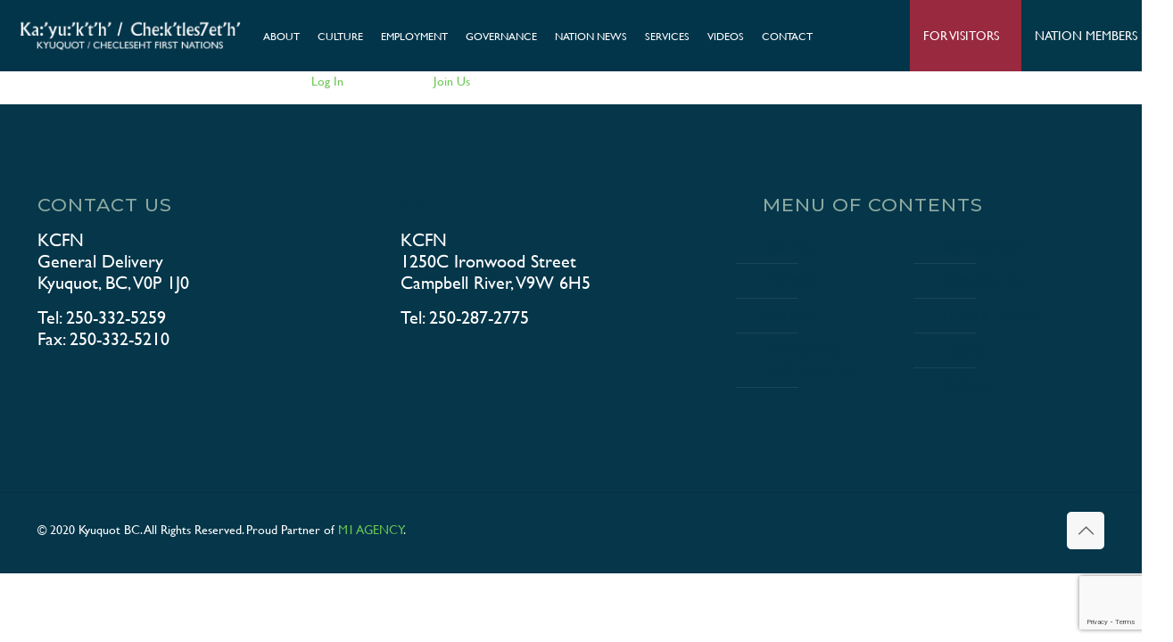

--- FILE ---
content_type: text/html; charset=UTF-8
request_url: https://player.vimeo.com/video/1129379159?badge=0&autopause=0&player_id=0&app_id=58479
body_size: 6803
content:
<!DOCTYPE html>
<html lang="en">
<head>
  <meta charset="utf-8">
  <meta name="viewport" content="width=device-width,initial-scale=1,user-scalable=yes">
  
  <link rel="canonical" href="https://player.vimeo.com/video/1129379159">
  <meta name="googlebot" content="noindex,indexifembedded">
  
  
  <title>Trail Signs on Vimeo</title>
  <style>
      body, html, .player, .fallback {
          overflow: hidden;
          width: 100%;
          height: 100%;
          margin: 0;
          padding: 0;
      }
      .fallback {
          
              background-color: transparent;
          
      }
      .player.loading { opacity: 0; }
      .fallback iframe {
          position: fixed;
          left: 0;
          top: 0;
          width: 100%;
          height: 100%;
      }
  </style>
  <link rel="modulepreload" href="https://f.vimeocdn.com/p/4.46.25/js/player.module.js" crossorigin="anonymous">
  <link rel="modulepreload" href="https://f.vimeocdn.com/p/4.46.25/js/vendor.module.js" crossorigin="anonymous">
  <link rel="preload" href="https://f.vimeocdn.com/p/4.46.25/css/player.css" as="style">
</head>

<body>


<div class="vp-placeholder">
    <style>
        .vp-placeholder,
        .vp-placeholder-thumb,
        .vp-placeholder-thumb::before,
        .vp-placeholder-thumb::after {
            position: absolute;
            top: 0;
            bottom: 0;
            left: 0;
            right: 0;
        }
        .vp-placeholder {
            visibility: hidden;
            width: 100%;
            max-height: 100%;
            height: calc(1080 / 1920 * 100vw);
            max-width: calc(1920 / 1080 * 100vh);
            margin: auto;
        }
        .vp-placeholder-carousel {
            display: none;
            background-color: #000;
            position: absolute;
            left: 0;
            right: 0;
            bottom: -60px;
            height: 60px;
        }
    </style>

    

    
        <style>
            .vp-placeholder-thumb {
                overflow: hidden;
                width: 100%;
                max-height: 100%;
                margin: auto;
            }
            .vp-placeholder-thumb::before,
            .vp-placeholder-thumb::after {
                content: "";
                display: block;
                filter: blur(7px);
                margin: 0;
                background: url(https://i.vimeocdn.com/video/2072750065-fc8306cbd03d2c37bccf0e0cb34154719296eaf858fae5bf0b47bf4164ca3d86-d?mw=80&q=85) 50% 50% / contain no-repeat;
            }
            .vp-placeholder-thumb::before {
                 
                margin: -30px;
            }
        </style>
    

    <div class="vp-placeholder-thumb"></div>
    <div class="vp-placeholder-carousel"></div>
    <script>function placeholderInit(t,h,d,s,n,o){var i=t.querySelector(".vp-placeholder"),v=t.querySelector(".vp-placeholder-thumb");if(h){var p=function(){try{return window.self!==window.top}catch(a){return!0}}(),w=200,y=415,r=60;if(!p&&window.innerWidth>=w&&window.innerWidth<y){i.style.bottom=r+"px",i.style.maxHeight="calc(100vh - "+r+"px)",i.style.maxWidth="calc("+n+" / "+o+" * (100vh - "+r+"px))";var f=t.querySelector(".vp-placeholder-carousel");f.style.display="block"}}if(d){var e=new Image;e.onload=function(){var a=n/o,c=e.width/e.height;if(c<=.95*a||c>=1.05*a){var l=i.getBoundingClientRect(),g=l.right-l.left,b=l.bottom-l.top,m=window.innerWidth/g*100,x=window.innerHeight/b*100;v.style.height="calc("+e.height+" / "+e.width+" * "+m+"vw)",v.style.maxWidth="calc("+e.width+" / "+e.height+" * "+x+"vh)"}i.style.visibility="visible"},e.src=s}else i.style.visibility="visible"}
</script>
    <script>placeholderInit(document,  false ,  true , "https://i.vimeocdn.com/video/2072750065-fc8306cbd03d2c37bccf0e0cb34154719296eaf858fae5bf0b47bf4164ca3d86-d?mw=80\u0026q=85",  1920 ,  1080 );</script>
</div>

<div id="player" class="player"></div>
<script>window.playerConfig = {"cdn_url":"https://f.vimeocdn.com","vimeo_api_url":"api.vimeo.com","request":{"files":{"dash":{"cdns":{"akfire_interconnect_quic":{"avc_url":"https://vod-adaptive-ak.vimeocdn.com/exp=1769914172~acl=%2F163623d1-b21a-4aff-8e9b-fb63c1584446%2Fpsid%3Db2b3d346153932e9fcbf97b85fd915434cccad02d7f294785ff8f4ab93ff0417%2F%2A~hmac=cdf08276226db76d9b00453cfd14cefe7f197c03caa2584149c3f4960504a2ef/163623d1-b21a-4aff-8e9b-fb63c1584446/psid=b2b3d346153932e9fcbf97b85fd915434cccad02d7f294785ff8f4ab93ff0417/v2/playlist/av/primary/prot/cXNyPTE/playlist.json?omit=av1-hevc\u0026pathsig=8c953e4f~VzI7A3NDcm1dZ3Oz-Vq25CAslxa_ubnDZ_O4mpHchpE\u0026qsr=1\u0026r=dXM%3D\u0026rh=3YV9Mw","origin":"gcs","url":"https://vod-adaptive-ak.vimeocdn.com/exp=1769914172~acl=%2F163623d1-b21a-4aff-8e9b-fb63c1584446%2Fpsid%3Db2b3d346153932e9fcbf97b85fd915434cccad02d7f294785ff8f4ab93ff0417%2F%2A~hmac=cdf08276226db76d9b00453cfd14cefe7f197c03caa2584149c3f4960504a2ef/163623d1-b21a-4aff-8e9b-fb63c1584446/psid=b2b3d346153932e9fcbf97b85fd915434cccad02d7f294785ff8f4ab93ff0417/v2/playlist/av/primary/prot/cXNyPTE/playlist.json?pathsig=8c953e4f~VzI7A3NDcm1dZ3Oz-Vq25CAslxa_ubnDZ_O4mpHchpE\u0026qsr=1\u0026r=dXM%3D\u0026rh=3YV9Mw"},"fastly_skyfire":{"avc_url":"https://skyfire.vimeocdn.com/1769914172-0x9e615b85eaf925596e2858ce0e8668c63958ddd3/163623d1-b21a-4aff-8e9b-fb63c1584446/psid=b2b3d346153932e9fcbf97b85fd915434cccad02d7f294785ff8f4ab93ff0417/v2/playlist/av/primary/prot/cXNyPTE/playlist.json?omit=av1-hevc\u0026pathsig=8c953e4f~VzI7A3NDcm1dZ3Oz-Vq25CAslxa_ubnDZ_O4mpHchpE\u0026qsr=1\u0026r=dXM%3D\u0026rh=3YV9Mw","origin":"gcs","url":"https://skyfire.vimeocdn.com/1769914172-0x9e615b85eaf925596e2858ce0e8668c63958ddd3/163623d1-b21a-4aff-8e9b-fb63c1584446/psid=b2b3d346153932e9fcbf97b85fd915434cccad02d7f294785ff8f4ab93ff0417/v2/playlist/av/primary/prot/cXNyPTE/playlist.json?pathsig=8c953e4f~VzI7A3NDcm1dZ3Oz-Vq25CAslxa_ubnDZ_O4mpHchpE\u0026qsr=1\u0026r=dXM%3D\u0026rh=3YV9Mw"}},"default_cdn":"akfire_interconnect_quic","separate_av":true,"streams":[{"profile":"f3f6f5f0-2e6b-4e90-994e-842d1feeabc0","id":"abe1314a-b236-494b-95fb-fb84cb150712","fps":23.98,"quality":"720p"},{"profile":"c3347cdf-6c91-4ab3-8d56-737128e7a65f","id":"e92341e1-c82c-46a7-a75c-916ea111efef","fps":23.98,"quality":"360p"},{"profile":"f9e4a5d7-8043-4af3-b231-641ca735a130","id":"1d9fbd36-2756-4e65-84bc-5d30efa83673","fps":23.98,"quality":"540p"},{"profile":"5ff7441f-4973-4241-8c2e-976ef4a572b0","id":"31d08dda-194b-4ce1-be8f-86c28684d925","fps":23.98,"quality":"1080p"},{"profile":"d0b41bac-2bf2-4310-8113-df764d486192","id":"5abeac42-b02f-4107-94df-feb083552b5c","fps":23.98,"quality":"240p"}],"streams_avc":[{"profile":"d0b41bac-2bf2-4310-8113-df764d486192","id":"5abeac42-b02f-4107-94df-feb083552b5c","fps":23.98,"quality":"240p"},{"profile":"f3f6f5f0-2e6b-4e90-994e-842d1feeabc0","id":"abe1314a-b236-494b-95fb-fb84cb150712","fps":23.98,"quality":"720p"},{"profile":"c3347cdf-6c91-4ab3-8d56-737128e7a65f","id":"e92341e1-c82c-46a7-a75c-916ea111efef","fps":23.98,"quality":"360p"},{"profile":"f9e4a5d7-8043-4af3-b231-641ca735a130","id":"1d9fbd36-2756-4e65-84bc-5d30efa83673","fps":23.98,"quality":"540p"},{"profile":"5ff7441f-4973-4241-8c2e-976ef4a572b0","id":"31d08dda-194b-4ce1-be8f-86c28684d925","fps":23.98,"quality":"1080p"}]},"hls":{"captions":"https://vod-adaptive-ak.vimeocdn.com/exp=1769914172~acl=%2F163623d1-b21a-4aff-8e9b-fb63c1584446%2Fpsid%3Db2b3d346153932e9fcbf97b85fd915434cccad02d7f294785ff8f4ab93ff0417%2F%2A~hmac=cdf08276226db76d9b00453cfd14cefe7f197c03caa2584149c3f4960504a2ef/163623d1-b21a-4aff-8e9b-fb63c1584446/psid=b2b3d346153932e9fcbf97b85fd915434cccad02d7f294785ff8f4ab93ff0417/v2/playlist/av/primary/sub/260456957-en-x-autogen/prot/cXNyPTE/playlist.m3u8?ext-subs=1\u0026locale=en\u0026omit=opus\u0026pathsig=8c953e4f~6t5QXPIZI7YV5p8DzOHFyevo8mNOiRgfvC95amub1Uc\u0026qsr=1\u0026r=dXM%3D\u0026rh=3YV9Mw\u0026sf=fmp4","cdns":{"akfire_interconnect_quic":{"avc_url":"https://vod-adaptive-ak.vimeocdn.com/exp=1769914172~acl=%2F163623d1-b21a-4aff-8e9b-fb63c1584446%2Fpsid%3Db2b3d346153932e9fcbf97b85fd915434cccad02d7f294785ff8f4ab93ff0417%2F%2A~hmac=cdf08276226db76d9b00453cfd14cefe7f197c03caa2584149c3f4960504a2ef/163623d1-b21a-4aff-8e9b-fb63c1584446/psid=b2b3d346153932e9fcbf97b85fd915434cccad02d7f294785ff8f4ab93ff0417/v2/playlist/av/primary/sub/260456957-en-x-autogen/prot/cXNyPTE/playlist.m3u8?ext-subs=1\u0026locale=en\u0026omit=av1-hevc-opus\u0026pathsig=8c953e4f~6t5QXPIZI7YV5p8DzOHFyevo8mNOiRgfvC95amub1Uc\u0026qsr=1\u0026r=dXM%3D\u0026rh=3YV9Mw\u0026sf=fmp4","captions":"https://vod-adaptive-ak.vimeocdn.com/exp=1769914172~acl=%2F163623d1-b21a-4aff-8e9b-fb63c1584446%2Fpsid%3Db2b3d346153932e9fcbf97b85fd915434cccad02d7f294785ff8f4ab93ff0417%2F%2A~hmac=cdf08276226db76d9b00453cfd14cefe7f197c03caa2584149c3f4960504a2ef/163623d1-b21a-4aff-8e9b-fb63c1584446/psid=b2b3d346153932e9fcbf97b85fd915434cccad02d7f294785ff8f4ab93ff0417/v2/playlist/av/primary/sub/260456957-en-x-autogen/prot/cXNyPTE/playlist.m3u8?ext-subs=1\u0026locale=en\u0026omit=opus\u0026pathsig=8c953e4f~6t5QXPIZI7YV5p8DzOHFyevo8mNOiRgfvC95amub1Uc\u0026qsr=1\u0026r=dXM%3D\u0026rh=3YV9Mw\u0026sf=fmp4","origin":"gcs","url":"https://vod-adaptive-ak.vimeocdn.com/exp=1769914172~acl=%2F163623d1-b21a-4aff-8e9b-fb63c1584446%2Fpsid%3Db2b3d346153932e9fcbf97b85fd915434cccad02d7f294785ff8f4ab93ff0417%2F%2A~hmac=cdf08276226db76d9b00453cfd14cefe7f197c03caa2584149c3f4960504a2ef/163623d1-b21a-4aff-8e9b-fb63c1584446/psid=b2b3d346153932e9fcbf97b85fd915434cccad02d7f294785ff8f4ab93ff0417/v2/playlist/av/primary/sub/260456957-en-x-autogen/prot/cXNyPTE/playlist.m3u8?ext-subs=1\u0026locale=en\u0026omit=opus\u0026pathsig=8c953e4f~6t5QXPIZI7YV5p8DzOHFyevo8mNOiRgfvC95amub1Uc\u0026qsr=1\u0026r=dXM%3D\u0026rh=3YV9Mw\u0026sf=fmp4"},"fastly_skyfire":{"avc_url":"https://skyfire.vimeocdn.com/1769914172-0x9e615b85eaf925596e2858ce0e8668c63958ddd3/163623d1-b21a-4aff-8e9b-fb63c1584446/psid=b2b3d346153932e9fcbf97b85fd915434cccad02d7f294785ff8f4ab93ff0417/v2/playlist/av/primary/sub/260456957-en-x-autogen/prot/cXNyPTE/playlist.m3u8?ext-subs=1\u0026locale=en\u0026omit=av1-hevc-opus\u0026pathsig=8c953e4f~6t5QXPIZI7YV5p8DzOHFyevo8mNOiRgfvC95amub1Uc\u0026qsr=1\u0026r=dXM%3D\u0026rh=3YV9Mw\u0026sf=fmp4","captions":"https://skyfire.vimeocdn.com/1769914172-0x9e615b85eaf925596e2858ce0e8668c63958ddd3/163623d1-b21a-4aff-8e9b-fb63c1584446/psid=b2b3d346153932e9fcbf97b85fd915434cccad02d7f294785ff8f4ab93ff0417/v2/playlist/av/primary/sub/260456957-en-x-autogen/prot/cXNyPTE/playlist.m3u8?ext-subs=1\u0026locale=en\u0026omit=opus\u0026pathsig=8c953e4f~6t5QXPIZI7YV5p8DzOHFyevo8mNOiRgfvC95amub1Uc\u0026qsr=1\u0026r=dXM%3D\u0026rh=3YV9Mw\u0026sf=fmp4","origin":"gcs","url":"https://skyfire.vimeocdn.com/1769914172-0x9e615b85eaf925596e2858ce0e8668c63958ddd3/163623d1-b21a-4aff-8e9b-fb63c1584446/psid=b2b3d346153932e9fcbf97b85fd915434cccad02d7f294785ff8f4ab93ff0417/v2/playlist/av/primary/sub/260456957-en-x-autogen/prot/cXNyPTE/playlist.m3u8?ext-subs=1\u0026locale=en\u0026omit=opus\u0026pathsig=8c953e4f~6t5QXPIZI7YV5p8DzOHFyevo8mNOiRgfvC95amub1Uc\u0026qsr=1\u0026r=dXM%3D\u0026rh=3YV9Mw\u0026sf=fmp4"}},"default_cdn":"akfire_interconnect_quic","separate_av":true}},"file_codecs":{"av1":[],"avc":["5abeac42-b02f-4107-94df-feb083552b5c","abe1314a-b236-494b-95fb-fb84cb150712","e92341e1-c82c-46a7-a75c-916ea111efef","1d9fbd36-2756-4e65-84bc-5d30efa83673","31d08dda-194b-4ce1-be8f-86c28684d925"],"hevc":{"dvh1":[],"hdr":[],"sdr":[]}},"lang":"en","referrer":"https://kyuquotbc.ca/members-restricted/","cookie_domain":".vimeo.com","signature":"37f7fb96a11c84c78aa365505f20e5bf","timestamp":1769910572,"expires":3600,"text_tracks":[{"id":260456957,"lang":"en-x-autogen","url":"https://captions.vimeo.com/captions/260456957.vtt?expires=1769914172\u0026sig=ba6902dc3dd781c9a5d5a0675479d3a6d57d47b1","kind":"subtitles","label":"English (auto-generated)","provenance":"ai_generated","default":true}],"thumb_preview":{"url":"https://videoapi-sprites.vimeocdn.com/video-sprites/image/221ee1d1-764a-4f20-87b1-fafb1ff6147f.0.jpeg?ClientID=sulu\u0026Expires=1769914171\u0026Signature=2a252353505d6e6cbd2bd5c3e2c9f9a1f400f9b3","height":2640,"width":4686,"frame_height":240,"frame_width":426,"columns":11,"frames":120},"currency":"USD","session":"d8ce76955d215494ddad19f5ccf2a481e70b0bd11769910572","cookie":{"volume":1,"quality":null,"hd":0,"captions":null,"transcript":null,"captions_styles":{"color":null,"fontSize":null,"fontFamily":null,"fontOpacity":null,"bgOpacity":null,"windowColor":null,"windowOpacity":null,"bgColor":null,"edgeStyle":null},"audio_language":null,"audio_kind":null,"qoe_survey_vote":0},"build":{"backend":"31e9776","js":"4.46.25"},"urls":{"js":"https://f.vimeocdn.com/p/4.46.25/js/player.js","js_base":"https://f.vimeocdn.com/p/4.46.25/js","js_module":"https://f.vimeocdn.com/p/4.46.25/js/player.module.js","js_vendor_module":"https://f.vimeocdn.com/p/4.46.25/js/vendor.module.js","locales_js":{"de-DE":"https://f.vimeocdn.com/p/4.46.25/js/player.de-DE.js","en":"https://f.vimeocdn.com/p/4.46.25/js/player.js","es":"https://f.vimeocdn.com/p/4.46.25/js/player.es.js","fr-FR":"https://f.vimeocdn.com/p/4.46.25/js/player.fr-FR.js","ja-JP":"https://f.vimeocdn.com/p/4.46.25/js/player.ja-JP.js","ko-KR":"https://f.vimeocdn.com/p/4.46.25/js/player.ko-KR.js","pt-BR":"https://f.vimeocdn.com/p/4.46.25/js/player.pt-BR.js","zh-CN":"https://f.vimeocdn.com/p/4.46.25/js/player.zh-CN.js"},"ambisonics_js":"https://f.vimeocdn.com/p/external/ambisonics.min.js","barebone_js":"https://f.vimeocdn.com/p/4.46.25/js/barebone.js","chromeless_js":"https://f.vimeocdn.com/p/4.46.25/js/chromeless.js","three_js":"https://f.vimeocdn.com/p/external/three.rvimeo.min.js","vuid_js":"https://f.vimeocdn.com/js_opt/modules/utils/vuid.min.js","hive_sdk":"https://f.vimeocdn.com/p/external/hive-sdk.js","hive_interceptor":"https://f.vimeocdn.com/p/external/hive-interceptor.js","proxy":"https://player.vimeo.com/static/proxy.html","css":"https://f.vimeocdn.com/p/4.46.25/css/player.css","chromeless_css":"https://f.vimeocdn.com/p/4.46.25/css/chromeless.css","fresnel":"https://arclight.vimeo.com/add/player-stats","player_telemetry_url":"https://arclight.vimeo.com/player-events","telemetry_base":"https://lensflare.vimeo.com"},"flags":{"plays":1,"dnt":0,"autohide_controls":0,"preload_video":"metadata_on_hover","qoe_survey_forced":0,"ai_widget":0,"ecdn_delta_updates":0,"disable_mms":0,"check_clip_skipping_forward":0},"country":"US","client":{"ip":"3.17.181.174"},"ab_tests":{"cross_origin_texttracks":{"group":"variant","track":false,"data":null}},"atid":"2387863029.1769910572","ai_widget_signature":"62c9d1418a1ccced68fdb86cef68906cbaa4f469a616352be10af8da642a9507_1769914172","config_refresh_url":"https://player.vimeo.com/video/1129379159/config/request?atid=2387863029.1769910572\u0026expires=3600\u0026referrer=https%3A%2F%2Fkyuquotbc.ca%2Fmembers-restricted%2F\u0026session=d8ce76955d215494ddad19f5ccf2a481e70b0bd11769910572\u0026signature=37f7fb96a11c84c78aa365505f20e5bf\u0026time=1769910572\u0026v=1"},"player_url":"player.vimeo.com","video":{"id":1129379159,"title":"Trail Signs","width":1920,"height":1080,"duration":273,"url":"","share_url":"https://vimeo.com/1129379159","embed_code":"\u003ciframe title=\"vimeo-player\" src=\"https://player.vimeo.com/video/1129379159?h=11899b676c\" width=\"640\" height=\"360\" frameborder=\"0\" referrerpolicy=\"strict-origin-when-cross-origin\" allow=\"autoplay; fullscreen; picture-in-picture; clipboard-write; encrypted-media; web-share\"   allowfullscreen\u003e\u003c/iframe\u003e","default_to_hd":0,"privacy":"disable","embed_permission":"public","thumbnail_url":"https://i.vimeocdn.com/video/2072750065-fc8306cbd03d2c37bccf0e0cb34154719296eaf858fae5bf0b47bf4164ca3d86-d","owner":{"id":80006404,"name":"KCFN","img":"https://i.vimeocdn.com/portrait/23434986_60x60?sig=76dffff72a093f6da81971c2141e868a3e2eba7ae08c206a5f80e772fa95521a\u0026v=1\u0026region=us","img_2x":"https://i.vimeocdn.com/portrait/23434986_60x60?sig=76dffff72a093f6da81971c2141e868a3e2eba7ae08c206a5f80e772fa95521a\u0026v=1\u0026region=us","url":"https://vimeo.com/kcfn","account_type":"business"},"spatial":0,"live_event":null,"version":{"current":null,"available":[{"id":1070782138,"file_id":3947572971,"is_current":true},{"id":1070778674,"file_id":3947569506,"is_current":false}]},"unlisted_hash":null,"rating":{"id":3},"fps":23.98,"bypass_token":"eyJ0eXAiOiJKV1QiLCJhbGciOiJIUzI1NiJ9.eyJjbGlwX2lkIjoxMTI5Mzc5MTU5LCJleHAiOjE3Njk5MTQyMDB9.kHuawK8W7jyNxWnTGXG0ZaFEZ-8pA86XxpARb5PE-dU","channel_layout":"stereo","ai":0,"locale":"en"},"user":{"id":0,"team_id":0,"team_origin_user_id":0,"account_type":"none","liked":0,"watch_later":0,"owner":0,"mod":0,"logged_in":0,"private_mode_enabled":0,"vimeo_api_client_token":"eyJhbGciOiJIUzI1NiIsInR5cCI6IkpXVCJ9.eyJzZXNzaW9uX2lkIjoiZDhjZTc2OTU1ZDIxNTQ5NGRkYWQxOWY1Y2NmMmE0ODFlNzBiMGJkMTE3Njk5MTA1NzIiLCJleHAiOjE3Njk5MTQxNzIsImFwcF9pZCI6MTE4MzU5LCJzY29wZXMiOiJwdWJsaWMgc3RhdHMifQ.8AtIiPHVoT2mrT_wL5ASxuLnMT2V03cqnE_hXYarup4"},"view":1,"vimeo_url":"vimeo.com","embed":{"audio_track":"","autoplay":0,"autopause":0,"dnt":0,"editor":0,"keyboard":1,"log_plays":1,"loop":0,"muted":0,"on_site":0,"texttrack":"","transparent":1,"outro":"videos","playsinline":1,"quality":null,"player_id":"0","api":null,"app_id":"58479","color":"00adef","color_one":"000000","color_two":"00adef","color_three":"ffffff","color_four":"000000","context":"embed.main","settings":{"auto_pip":1,"badge":0,"byline":1,"collections":0,"color":0,"force_color_one":0,"force_color_two":0,"force_color_three":0,"force_color_four":0,"embed":1,"fullscreen":1,"like":1,"logo":1,"playbar":1,"portrait":1,"pip":1,"share":1,"spatial_compass":0,"spatial_label":0,"speed":1,"title":1,"volume":1,"watch_later":0,"watch_full_video":1,"controls":1,"airplay":1,"audio_tracks":1,"chapters":1,"chromecast":1,"cc":1,"transcript":1,"quality":1,"play_button_position":0,"ask_ai":0,"skipping_forward":1,"debug_payload_collection_policy":"default"},"create_interactive":{"has_create_interactive":false,"viddata_url":""},"min_quality":null,"max_quality":null,"initial_quality":null,"prefer_mms":1}}</script>
<script>const fullscreenSupported="exitFullscreen"in document||"webkitExitFullscreen"in document||"webkitCancelFullScreen"in document||"mozCancelFullScreen"in document||"msExitFullscreen"in document||"webkitEnterFullScreen"in document.createElement("video");var isIE=checkIE(window.navigator.userAgent),incompatibleBrowser=!fullscreenSupported||isIE;window.noModuleLoading=!1,window.dynamicImportSupported=!1,window.cssLayersSupported=typeof CSSLayerBlockRule<"u",window.isInIFrame=function(){try{return window.self!==window.top}catch(e){return!0}}(),!window.isInIFrame&&/twitter/i.test(navigator.userAgent)&&window.playerConfig.video.url&&(window.location=window.playerConfig.video.url),window.playerConfig.request.lang&&document.documentElement.setAttribute("lang",window.playerConfig.request.lang),window.loadScript=function(e){var n=document.getElementsByTagName("script")[0];n&&n.parentNode?n.parentNode.insertBefore(e,n):document.head.appendChild(e)},window.loadVUID=function(){if(!window.playerConfig.request.flags.dnt&&!window.playerConfig.embed.dnt){window._vuid=[["pid",window.playerConfig.request.session]];var e=document.createElement("script");e.async=!0,e.src=window.playerConfig.request.urls.vuid_js,window.loadScript(e)}},window.loadCSS=function(e,n){var i={cssDone:!1,startTime:new Date().getTime(),link:e.createElement("link")};return i.link.rel="stylesheet",i.link.href=n,e.getElementsByTagName("head")[0].appendChild(i.link),i.link.onload=function(){i.cssDone=!0},i},window.loadLegacyJS=function(e,n){if(incompatibleBrowser){var i=e.querySelector(".vp-placeholder");i&&i.parentNode&&i.parentNode.removeChild(i);let a=`/video/${window.playerConfig.video.id}/fallback`;window.playerConfig.request.referrer&&(a+=`?referrer=${window.playerConfig.request.referrer}`),n.innerHTML=`<div class="fallback"><iframe title="unsupported message" src="${a}" frameborder="0"></iframe></div>`}else{n.className="player loading";var t=window.loadCSS(e,window.playerConfig.request.urls.css),r=e.createElement("script"),o=!1;r.src=window.playerConfig.request.urls.js,window.loadScript(r),r["onreadystatechange"in r?"onreadystatechange":"onload"]=function(){!o&&(!this.readyState||this.readyState==="loaded"||this.readyState==="complete")&&(o=!0,playerObject=new VimeoPlayer(n,window.playerConfig,t.cssDone||{link:t.link,startTime:t.startTime}))},window.loadVUID()}};function checkIE(e){e=e&&e.toLowerCase?e.toLowerCase():"";function n(r){return r=r.toLowerCase(),new RegExp(r).test(e);return browserRegEx}var i=n("msie")?parseFloat(e.replace(/^.*msie (\d+).*$/,"$1")):!1,t=n("trident")?parseFloat(e.replace(/^.*trident\/(\d+)\.(\d+).*$/,"$1.$2"))+4:!1;return i||t}
</script>
<script nomodule>
  window.noModuleLoading = true;
  var playerEl = document.getElementById('player');
  window.loadLegacyJS(document, playerEl);
</script>
<script type="module">try{import("").catch(()=>{})}catch(t){}window.dynamicImportSupported=!0;
</script>
<script type="module">if(!window.dynamicImportSupported||!window.cssLayersSupported){if(!window.noModuleLoading){window.noModuleLoading=!0;var playerEl=document.getElementById("player");window.loadLegacyJS(document,playerEl)}var moduleScriptLoader=document.getElementById("js-module-block");moduleScriptLoader&&moduleScriptLoader.parentElement.removeChild(moduleScriptLoader)}
</script>
<script type="module" id="js-module-block">if(!window.noModuleLoading&&window.dynamicImportSupported&&window.cssLayersSupported){const n=document.getElementById("player"),e=window.loadCSS(document,window.playerConfig.request.urls.css);import(window.playerConfig.request.urls.js_module).then(function(o){new o.VimeoPlayer(n,window.playerConfig,e.cssDone||{link:e.link,startTime:e.startTime}),window.loadVUID()}).catch(function(o){throw/TypeError:[A-z ]+import[A-z ]+module/gi.test(o)&&window.loadLegacyJS(document,n),o})}
</script>

<script type="application/ld+json">{"embedUrl":"https://player.vimeo.com/video/1129379159?h=11899b676c","thumbnailUrl":"https://i.vimeocdn.com/video/2072750065-fc8306cbd03d2c37bccf0e0cb34154719296eaf858fae5bf0b47bf4164ca3d86-d?f=webp","name":"Trail Signs","description":"This video documents the creation of the interpretive heritage trail on Aktis Island, featuring seven signs that tell the story of the Kyuquot people through Elder quotations, traditional knowledge, and artwork.","duration":"PT273S","uploadDate":"2025-10-21T21:14:18-04:00","@context":"https://schema.org/","@type":"VideoObject"}</script>

</body>
</html>


--- FILE ---
content_type: text/html; charset=UTF-8
request_url: https://player.vimeo.com/video/1129280969?h=431f4350f2&badge=0&autopause=0&player_id=0&app_id=58479
body_size: 6985
content:
<!DOCTYPE html>
<html lang="en">
<head>
  <meta charset="utf-8">
  <meta name="viewport" content="width=device-width,initial-scale=1,user-scalable=yes">
  
  <link rel="canonical" href="https://player.vimeo.com/video/1129280969?h=431f4350f2">
  <meta name="googlebot" content="noindex,indexifembedded">
  
  
  <title>NUU&#39;WAAS U-YAQ-H-MISS / People&#39;s Assembly 2025 on Vimeo</title>
  <style>
      body, html, .player, .fallback {
          overflow: hidden;
          width: 100%;
          height: 100%;
          margin: 0;
          padding: 0;
      }
      .fallback {
          
              background-color: transparent;
          
      }
      .player.loading { opacity: 0; }
      .fallback iframe {
          position: fixed;
          left: 0;
          top: 0;
          width: 100%;
          height: 100%;
      }
  </style>
  <link rel="modulepreload" href="https://f.vimeocdn.com/p/4.46.25/js/player.module.js" crossorigin="anonymous">
  <link rel="modulepreload" href="https://f.vimeocdn.com/p/4.46.25/js/vendor.module.js" crossorigin="anonymous">
  <link rel="preload" href="https://f.vimeocdn.com/p/4.46.25/css/player.css" as="style">
</head>

<body>


<div class="vp-placeholder">
    <style>
        .vp-placeholder,
        .vp-placeholder-thumb,
        .vp-placeholder-thumb::before,
        .vp-placeholder-thumb::after {
            position: absolute;
            top: 0;
            bottom: 0;
            left: 0;
            right: 0;
        }
        .vp-placeholder {
            visibility: hidden;
            width: 100%;
            max-height: 100%;
            height: calc(1080 / 1920 * 100vw);
            max-width: calc(1920 / 1080 * 100vh);
            margin: auto;
        }
        .vp-placeholder-carousel {
            display: none;
            background-color: #000;
            position: absolute;
            left: 0;
            right: 0;
            bottom: -60px;
            height: 60px;
        }
    </style>

    

    
        <style>
            .vp-placeholder-thumb {
                overflow: hidden;
                width: 100%;
                max-height: 100%;
                margin: auto;
            }
            .vp-placeholder-thumb::before,
            .vp-placeholder-thumb::after {
                content: "";
                display: block;
                filter: blur(7px);
                margin: 0;
                background: url(https://i.vimeocdn.com/video/2072652809-29a8a74e0f257eb8196b10a5e99484cc28f3aeb888c2b73f0bfbcc9de3632c02-d?mw=80&q=85) 50% 50% / contain no-repeat;
            }
            .vp-placeholder-thumb::before {
                 
                margin: -30px;
            }
        </style>
    

    <div class="vp-placeholder-thumb"></div>
    <div class="vp-placeholder-carousel"></div>
    <script>function placeholderInit(t,h,d,s,n,o){var i=t.querySelector(".vp-placeholder"),v=t.querySelector(".vp-placeholder-thumb");if(h){var p=function(){try{return window.self!==window.top}catch(a){return!0}}(),w=200,y=415,r=60;if(!p&&window.innerWidth>=w&&window.innerWidth<y){i.style.bottom=r+"px",i.style.maxHeight="calc(100vh - "+r+"px)",i.style.maxWidth="calc("+n+" / "+o+" * (100vh - "+r+"px))";var f=t.querySelector(".vp-placeholder-carousel");f.style.display="block"}}if(d){var e=new Image;e.onload=function(){var a=n/o,c=e.width/e.height;if(c<=.95*a||c>=1.05*a){var l=i.getBoundingClientRect(),g=l.right-l.left,b=l.bottom-l.top,m=window.innerWidth/g*100,x=window.innerHeight/b*100;v.style.height="calc("+e.height+" / "+e.width+" * "+m+"vw)",v.style.maxWidth="calc("+e.width+" / "+e.height+" * "+x+"vh)"}i.style.visibility="visible"},e.src=s}else i.style.visibility="visible"}
</script>
    <script>placeholderInit(document,  false ,  true , "https://i.vimeocdn.com/video/2072652809-29a8a74e0f257eb8196b10a5e99484cc28f3aeb888c2b73f0bfbcc9de3632c02-d?mw=80\u0026q=85",  1920 ,  1080 );</script>
</div>

<div id="player" class="player"></div>
<script>window.playerConfig = {"cdn_url":"https://f.vimeocdn.com","vimeo_api_url":"api.vimeo.com","request":{"files":{"dash":{"cdns":{"akfire_interconnect_quic":{"avc_url":"https://vod-adaptive-ak.vimeocdn.com/exp=1769930076~acl=%2F1812c796-c78d-4014-8b12-654424ae01db%2Fpsid%3D1cf9bfb27d5ae3a027257d225fbf23971710ff9cb3109f16ac5d9fee8aad5f52%2F%2A~hmac=c041a0a569492b4af0b6aa2ca219982131f7b051f4ef0ae67bb85f9b0d81777e/1812c796-c78d-4014-8b12-654424ae01db/psid=1cf9bfb27d5ae3a027257d225fbf23971710ff9cb3109f16ac5d9fee8aad5f52/v2/playlist/av/primary/prot/cXNyPTE/playlist.json?omit=av1-hevc\u0026pathsig=8c953e4f~PODToXIKgFZlD3P8fsfBSUcxGVdGUtPkaVyxY4kYCUg\u0026qsr=1\u0026r=dXM%3D\u0026rh=3L6KU7","origin":"gcs","url":"https://vod-adaptive-ak.vimeocdn.com/exp=1769930076~acl=%2F1812c796-c78d-4014-8b12-654424ae01db%2Fpsid%3D1cf9bfb27d5ae3a027257d225fbf23971710ff9cb3109f16ac5d9fee8aad5f52%2F%2A~hmac=c041a0a569492b4af0b6aa2ca219982131f7b051f4ef0ae67bb85f9b0d81777e/1812c796-c78d-4014-8b12-654424ae01db/psid=1cf9bfb27d5ae3a027257d225fbf23971710ff9cb3109f16ac5d9fee8aad5f52/v2/playlist/av/primary/prot/cXNyPTE/playlist.json?pathsig=8c953e4f~PODToXIKgFZlD3P8fsfBSUcxGVdGUtPkaVyxY4kYCUg\u0026qsr=1\u0026r=dXM%3D\u0026rh=3L6KU7"},"fastly_skyfire":{"avc_url":"https://skyfire.vimeocdn.com/1769930076-0x23d83912e87cc71e5c80fbc29be12618099ba644/1812c796-c78d-4014-8b12-654424ae01db/psid=1cf9bfb27d5ae3a027257d225fbf23971710ff9cb3109f16ac5d9fee8aad5f52/v2/playlist/av/primary/prot/cXNyPTE/playlist.json?omit=av1-hevc\u0026pathsig=8c953e4f~PODToXIKgFZlD3P8fsfBSUcxGVdGUtPkaVyxY4kYCUg\u0026qsr=1\u0026r=dXM%3D\u0026rh=3L6KU7","origin":"gcs","url":"https://skyfire.vimeocdn.com/1769930076-0x23d83912e87cc71e5c80fbc29be12618099ba644/1812c796-c78d-4014-8b12-654424ae01db/psid=1cf9bfb27d5ae3a027257d225fbf23971710ff9cb3109f16ac5d9fee8aad5f52/v2/playlist/av/primary/prot/cXNyPTE/playlist.json?pathsig=8c953e4f~PODToXIKgFZlD3P8fsfBSUcxGVdGUtPkaVyxY4kYCUg\u0026qsr=1\u0026r=dXM%3D\u0026rh=3L6KU7"}},"default_cdn":"akfire_interconnect_quic","separate_av":true,"streams":[{"profile":"f3f6f5f0-2e6b-4e90-994e-842d1feeabc0","id":"6c5c67df-6d0f-41c2-9743-5246a9db1631","fps":23.98,"quality":"720p"},{"profile":"f9e4a5d7-8043-4af3-b231-641ca735a130","id":"8234edb8-5ec9-4928-b906-9fa67cc199e7","fps":23.98,"quality":"540p"},{"profile":"d0b41bac-2bf2-4310-8113-df764d486192","id":"dade4792-ab03-420a-b05c-f2073a5f853b","fps":23.98,"quality":"240p"},{"profile":"5ff7441f-4973-4241-8c2e-976ef4a572b0","id":"dd01ca05-59e1-4e59-8de8-bbafa3b0f430","fps":23.98,"quality":"1080p"},{"profile":"c3347cdf-6c91-4ab3-8d56-737128e7a65f","id":"32515bc2-2e10-42ab-8877-cfb7754043ee","fps":23.98,"quality":"360p"}],"streams_avc":[{"profile":"d0b41bac-2bf2-4310-8113-df764d486192","id":"dade4792-ab03-420a-b05c-f2073a5f853b","fps":23.98,"quality":"240p"},{"profile":"5ff7441f-4973-4241-8c2e-976ef4a572b0","id":"dd01ca05-59e1-4e59-8de8-bbafa3b0f430","fps":23.98,"quality":"1080p"},{"profile":"c3347cdf-6c91-4ab3-8d56-737128e7a65f","id":"32515bc2-2e10-42ab-8877-cfb7754043ee","fps":23.98,"quality":"360p"},{"profile":"f3f6f5f0-2e6b-4e90-994e-842d1feeabc0","id":"6c5c67df-6d0f-41c2-9743-5246a9db1631","fps":23.98,"quality":"720p"},{"profile":"f9e4a5d7-8043-4af3-b231-641ca735a130","id":"8234edb8-5ec9-4928-b906-9fa67cc199e7","fps":23.98,"quality":"540p"}]},"hls":{"captions":"https://vod-adaptive-ak.vimeocdn.com/exp=1769930076~acl=%2F1812c796-c78d-4014-8b12-654424ae01db%2Fpsid%3D1cf9bfb27d5ae3a027257d225fbf23971710ff9cb3109f16ac5d9fee8aad5f52%2F%2A~hmac=c041a0a569492b4af0b6aa2ca219982131f7b051f4ef0ae67bb85f9b0d81777e/1812c796-c78d-4014-8b12-654424ae01db/psid=1cf9bfb27d5ae3a027257d225fbf23971710ff9cb3109f16ac5d9fee8aad5f52/v2/playlist/av/primary/sub/260456989-1-en/prot/cXNyPTE/playlist.m3u8?ext-subs=1\u0026omit=opus\u0026pathsig=8c953e4f~syLL1-w2pvCnbTk1tDvg5GN2WJe1Vyr42yHwR1lj1Qw\u0026qsr=1\u0026r=dXM%3D\u0026rh=3L6KU7\u0026sf=fmp4","cdns":{"akfire_interconnect_quic":{"avc_url":"https://vod-adaptive-ak.vimeocdn.com/exp=1769930076~acl=%2F1812c796-c78d-4014-8b12-654424ae01db%2Fpsid%3D1cf9bfb27d5ae3a027257d225fbf23971710ff9cb3109f16ac5d9fee8aad5f52%2F%2A~hmac=c041a0a569492b4af0b6aa2ca219982131f7b051f4ef0ae67bb85f9b0d81777e/1812c796-c78d-4014-8b12-654424ae01db/psid=1cf9bfb27d5ae3a027257d225fbf23971710ff9cb3109f16ac5d9fee8aad5f52/v2/playlist/av/primary/sub/260456989-1-en/prot/cXNyPTE/playlist.m3u8?ext-subs=1\u0026omit=av1-hevc-opus\u0026pathsig=8c953e4f~syLL1-w2pvCnbTk1tDvg5GN2WJe1Vyr42yHwR1lj1Qw\u0026qsr=1\u0026r=dXM%3D\u0026rh=3L6KU7\u0026sf=fmp4","captions":"https://vod-adaptive-ak.vimeocdn.com/exp=1769930076~acl=%2F1812c796-c78d-4014-8b12-654424ae01db%2Fpsid%3D1cf9bfb27d5ae3a027257d225fbf23971710ff9cb3109f16ac5d9fee8aad5f52%2F%2A~hmac=c041a0a569492b4af0b6aa2ca219982131f7b051f4ef0ae67bb85f9b0d81777e/1812c796-c78d-4014-8b12-654424ae01db/psid=1cf9bfb27d5ae3a027257d225fbf23971710ff9cb3109f16ac5d9fee8aad5f52/v2/playlist/av/primary/sub/260456989-1-en/prot/cXNyPTE/playlist.m3u8?ext-subs=1\u0026omit=opus\u0026pathsig=8c953e4f~syLL1-w2pvCnbTk1tDvg5GN2WJe1Vyr42yHwR1lj1Qw\u0026qsr=1\u0026r=dXM%3D\u0026rh=3L6KU7\u0026sf=fmp4","origin":"gcs","url":"https://vod-adaptive-ak.vimeocdn.com/exp=1769930076~acl=%2F1812c796-c78d-4014-8b12-654424ae01db%2Fpsid%3D1cf9bfb27d5ae3a027257d225fbf23971710ff9cb3109f16ac5d9fee8aad5f52%2F%2A~hmac=c041a0a569492b4af0b6aa2ca219982131f7b051f4ef0ae67bb85f9b0d81777e/1812c796-c78d-4014-8b12-654424ae01db/psid=1cf9bfb27d5ae3a027257d225fbf23971710ff9cb3109f16ac5d9fee8aad5f52/v2/playlist/av/primary/sub/260456989-1-en/prot/cXNyPTE/playlist.m3u8?ext-subs=1\u0026omit=opus\u0026pathsig=8c953e4f~syLL1-w2pvCnbTk1tDvg5GN2WJe1Vyr42yHwR1lj1Qw\u0026qsr=1\u0026r=dXM%3D\u0026rh=3L6KU7\u0026sf=fmp4"},"fastly_skyfire":{"avc_url":"https://skyfire.vimeocdn.com/1769930076-0x23d83912e87cc71e5c80fbc29be12618099ba644/1812c796-c78d-4014-8b12-654424ae01db/psid=1cf9bfb27d5ae3a027257d225fbf23971710ff9cb3109f16ac5d9fee8aad5f52/v2/playlist/av/primary/sub/260456989-1-en/prot/cXNyPTE/playlist.m3u8?ext-subs=1\u0026omit=av1-hevc-opus\u0026pathsig=8c953e4f~syLL1-w2pvCnbTk1tDvg5GN2WJe1Vyr42yHwR1lj1Qw\u0026qsr=1\u0026r=dXM%3D\u0026rh=3L6KU7\u0026sf=fmp4","captions":"https://skyfire.vimeocdn.com/1769930076-0x23d83912e87cc71e5c80fbc29be12618099ba644/1812c796-c78d-4014-8b12-654424ae01db/psid=1cf9bfb27d5ae3a027257d225fbf23971710ff9cb3109f16ac5d9fee8aad5f52/v2/playlist/av/primary/sub/260456989-1-en/prot/cXNyPTE/playlist.m3u8?ext-subs=1\u0026omit=opus\u0026pathsig=8c953e4f~syLL1-w2pvCnbTk1tDvg5GN2WJe1Vyr42yHwR1lj1Qw\u0026qsr=1\u0026r=dXM%3D\u0026rh=3L6KU7\u0026sf=fmp4","origin":"gcs","url":"https://skyfire.vimeocdn.com/1769930076-0x23d83912e87cc71e5c80fbc29be12618099ba644/1812c796-c78d-4014-8b12-654424ae01db/psid=1cf9bfb27d5ae3a027257d225fbf23971710ff9cb3109f16ac5d9fee8aad5f52/v2/playlist/av/primary/sub/260456989-1-en/prot/cXNyPTE/playlist.m3u8?ext-subs=1\u0026omit=opus\u0026pathsig=8c953e4f~syLL1-w2pvCnbTk1tDvg5GN2WJe1Vyr42yHwR1lj1Qw\u0026qsr=1\u0026r=dXM%3D\u0026rh=3L6KU7\u0026sf=fmp4"}},"default_cdn":"akfire_interconnect_quic","separate_av":true}},"file_codecs":{"av1":[],"avc":["dade4792-ab03-420a-b05c-f2073a5f853b","dd01ca05-59e1-4e59-8de8-bbafa3b0f430","32515bc2-2e10-42ab-8877-cfb7754043ee","6c5c67df-6d0f-41c2-9743-5246a9db1631","8234edb8-5ec9-4928-b906-9fa67cc199e7"],"hevc":{"dvh1":[],"hdr":[],"sdr":[]}},"lang":"en","referrer":"https://kyuquotbc.ca/","cookie_domain":".vimeo.com","signature":"b8dfc04b7004edc627a2101a7b17e882","timestamp":1769910572,"expires":19504,"text_tracks":[{"id":260456989,"lang":"en","url":"https://captions.vimeo.com/captions/260456989-1.vtt?expires=1769930076\u0026sig=7df8615134e1f02d6485cf417370e50f57930e2f","kind":"subtitles","label":"English","provenance":"user_uploaded","default":true}],"thumb_preview":{"url":"https://videoapi-sprites.vimeocdn.com/video-sprites/image/ba16fa9a-9eb7-4e5d-a841-ef0b0ab09703.0.jpeg?ClientID=sulu\u0026Expires=1769914171\u0026Signature=dbbf475bc62c20a1ee0346920b4c1f76336c4f73","height":2640,"width":4686,"frame_height":240,"frame_width":426,"columns":11,"frames":120},"currency":"USD","session":"47eceab54b422a6edd80a7f3be285f53b324ba1f1769910572","cookie":{"volume":1,"quality":null,"hd":0,"captions":null,"transcript":null,"captions_styles":{"color":null,"fontSize":null,"fontFamily":null,"fontOpacity":null,"bgOpacity":null,"windowColor":null,"windowOpacity":null,"bgColor":null,"edgeStyle":null},"audio_language":null,"audio_kind":null,"qoe_survey_vote":0},"build":{"backend":"31e9776","js":"4.46.25"},"urls":{"js":"https://f.vimeocdn.com/p/4.46.25/js/player.js","js_base":"https://f.vimeocdn.com/p/4.46.25/js","js_module":"https://f.vimeocdn.com/p/4.46.25/js/player.module.js","js_vendor_module":"https://f.vimeocdn.com/p/4.46.25/js/vendor.module.js","locales_js":{"de-DE":"https://f.vimeocdn.com/p/4.46.25/js/player.de-DE.js","en":"https://f.vimeocdn.com/p/4.46.25/js/player.js","es":"https://f.vimeocdn.com/p/4.46.25/js/player.es.js","fr-FR":"https://f.vimeocdn.com/p/4.46.25/js/player.fr-FR.js","ja-JP":"https://f.vimeocdn.com/p/4.46.25/js/player.ja-JP.js","ko-KR":"https://f.vimeocdn.com/p/4.46.25/js/player.ko-KR.js","pt-BR":"https://f.vimeocdn.com/p/4.46.25/js/player.pt-BR.js","zh-CN":"https://f.vimeocdn.com/p/4.46.25/js/player.zh-CN.js"},"ambisonics_js":"https://f.vimeocdn.com/p/external/ambisonics.min.js","barebone_js":"https://f.vimeocdn.com/p/4.46.25/js/barebone.js","chromeless_js":"https://f.vimeocdn.com/p/4.46.25/js/chromeless.js","three_js":"https://f.vimeocdn.com/p/external/three.rvimeo.min.js","vuid_js":"https://f.vimeocdn.com/js_opt/modules/utils/vuid.min.js","hive_sdk":"https://f.vimeocdn.com/p/external/hive-sdk.js","hive_interceptor":"https://f.vimeocdn.com/p/external/hive-interceptor.js","proxy":"https://player.vimeo.com/static/proxy.html","css":"https://f.vimeocdn.com/p/4.46.25/css/player.css","chromeless_css":"https://f.vimeocdn.com/p/4.46.25/css/chromeless.css","fresnel":"https://arclight.vimeo.com/add/player-stats","player_telemetry_url":"https://arclight.vimeo.com/player-events","telemetry_base":"https://lensflare.vimeo.com"},"flags":{"plays":1,"dnt":0,"autohide_controls":0,"preload_video":"metadata_on_hover","qoe_survey_forced":0,"ai_widget":0,"ecdn_delta_updates":0,"disable_mms":0,"check_clip_skipping_forward":0},"country":"US","client":{"ip":"3.17.181.174"},"ab_tests":{"cross_origin_texttracks":{"group":"variant","track":false,"data":null}},"atid":"4001722658.1769910572","ai_widget_signature":"4e578c731c47b73355cda32b4dacefb31edff460b6cf60842694da6427f3f68a_1769914172","config_refresh_url":"https://player.vimeo.com/video/1129280969/config/request?atid=4001722658.1769910572\u0026expires=19504\u0026referrer=https%3A%2F%2Fkyuquotbc.ca%2F\u0026session=47eceab54b422a6edd80a7f3be285f53b324ba1f1769910572\u0026signature=b8dfc04b7004edc627a2101a7b17e882\u0026time=1769910572\u0026v=1"},"player_url":"player.vimeo.com","video":{"id":1129280969,"title":"NUU'WAAS U-YAQ-H-MISS / People's Assembly 2025","width":1920,"height":1080,"duration":4876,"url":"","share_url":"https://vimeo.com/1129280969/431f4350f2","embed_code":"\u003ciframe title=\"vimeo-player\" src=\"https://player.vimeo.com/video/1129280969?h=431f4350f2\" width=\"640\" height=\"360\" frameborder=\"0\" referrerpolicy=\"strict-origin-when-cross-origin\" allow=\"autoplay; fullscreen; picture-in-picture; clipboard-write; encrypted-media; web-share\"   allowfullscreen\u003e\u003c/iframe\u003e","default_to_hd":0,"privacy":"unlisted","embed_permission":"public","thumbnail_url":"https://i.vimeocdn.com/video/2072652809-29a8a74e0f257eb8196b10a5e99484cc28f3aeb888c2b73f0bfbcc9de3632c02-d","owner":{"id":80006404,"name":"KCFN","img":"https://i.vimeocdn.com/portrait/23434986_60x60?sig=76dffff72a093f6da81971c2141e868a3e2eba7ae08c206a5f80e772fa95521a\u0026v=1\u0026region=us","img_2x":"https://i.vimeocdn.com/portrait/23434986_60x60?sig=76dffff72a093f6da81971c2141e868a3e2eba7ae08c206a5f80e772fa95521a\u0026v=1\u0026region=us","url":"https://vimeo.com/kcfn","account_type":"business"},"spatial":0,"live_event":null,"version":{"current":null,"available":[{"id":1070779355,"file_id":3947570192,"is_current":true},{"id":1070671537,"file_id":3947462600,"is_current":false}]},"unlisted_hash":"431f4350f2","rating":{"id":3},"fps":23.98,"bypass_token":"eyJ0eXAiOiJKV1QiLCJhbGciOiJIUzI1NiJ9.eyJjbGlwX2lkIjoxMTI5MjgwOTY5LCJleHAiOjE3Njk5MzAxMDR9.NdAFTtP2wDkB_yQUoe3cN6J9s3wjnL47VBG1FYT82A8","channel_layout":"stereo","ai":0,"locale":""},"user":{"id":0,"team_id":0,"team_origin_user_id":0,"account_type":"none","liked":0,"watch_later":0,"owner":0,"mod":0,"logged_in":0,"private_mode_enabled":0,"vimeo_api_client_token":"eyJhbGciOiJIUzI1NiIsInR5cCI6IkpXVCJ9.eyJzZXNzaW9uX2lkIjoiNDdlY2VhYjU0YjQyMmE2ZWRkODBhN2YzYmUyODVmNTNiMzI0YmExZjE3Njk5MTA1NzIiLCJleHAiOjE3Njk5MzAwNzYsImFwcF9pZCI6MTE4MzU5LCJzY29wZXMiOiJwdWJsaWMgc3RhdHMifQ.RhWWJ5pabTUp5O9bEGqCGdO8ibQiKewaPu3Hy-AMfag"},"view":1,"vimeo_url":"vimeo.com","embed":{"audio_track":"","autoplay":0,"autopause":0,"dnt":0,"editor":0,"keyboard":1,"log_plays":1,"loop":0,"muted":0,"on_site":0,"texttrack":"","transparent":1,"outro":"videos","playsinline":1,"quality":null,"player_id":"0","api":null,"app_id":"58479","color":"00adef","color_one":"000000","color_two":"00adef","color_three":"ffffff","color_four":"000000","context":"embed.main","settings":{"auto_pip":1,"badge":0,"byline":1,"collections":0,"color":0,"force_color_one":0,"force_color_two":0,"force_color_three":0,"force_color_four":0,"embed":1,"fullscreen":1,"like":1,"logo":1,"playbar":1,"portrait":1,"pip":1,"share":0,"spatial_compass":0,"spatial_label":0,"speed":1,"title":1,"volume":1,"watch_later":1,"watch_full_video":1,"controls":1,"airplay":1,"audio_tracks":1,"chapters":1,"chromecast":1,"cc":1,"transcript":1,"quality":1,"play_button_position":0,"ask_ai":0,"skipping_forward":1,"debug_payload_collection_policy":"default"},"create_interactive":{"has_create_interactive":false,"viddata_url":""},"min_quality":null,"max_quality":null,"initial_quality":null,"prefer_mms":1}}</script>
<script>const fullscreenSupported="exitFullscreen"in document||"webkitExitFullscreen"in document||"webkitCancelFullScreen"in document||"mozCancelFullScreen"in document||"msExitFullscreen"in document||"webkitEnterFullScreen"in document.createElement("video");var isIE=checkIE(window.navigator.userAgent),incompatibleBrowser=!fullscreenSupported||isIE;window.noModuleLoading=!1,window.dynamicImportSupported=!1,window.cssLayersSupported=typeof CSSLayerBlockRule<"u",window.isInIFrame=function(){try{return window.self!==window.top}catch(e){return!0}}(),!window.isInIFrame&&/twitter/i.test(navigator.userAgent)&&window.playerConfig.video.url&&(window.location=window.playerConfig.video.url),window.playerConfig.request.lang&&document.documentElement.setAttribute("lang",window.playerConfig.request.lang),window.loadScript=function(e){var n=document.getElementsByTagName("script")[0];n&&n.parentNode?n.parentNode.insertBefore(e,n):document.head.appendChild(e)},window.loadVUID=function(){if(!window.playerConfig.request.flags.dnt&&!window.playerConfig.embed.dnt){window._vuid=[["pid",window.playerConfig.request.session]];var e=document.createElement("script");e.async=!0,e.src=window.playerConfig.request.urls.vuid_js,window.loadScript(e)}},window.loadCSS=function(e,n){var i={cssDone:!1,startTime:new Date().getTime(),link:e.createElement("link")};return i.link.rel="stylesheet",i.link.href=n,e.getElementsByTagName("head")[0].appendChild(i.link),i.link.onload=function(){i.cssDone=!0},i},window.loadLegacyJS=function(e,n){if(incompatibleBrowser){var i=e.querySelector(".vp-placeholder");i&&i.parentNode&&i.parentNode.removeChild(i);let a=`/video/${window.playerConfig.video.id}/fallback`;window.playerConfig.request.referrer&&(a+=`?referrer=${window.playerConfig.request.referrer}`),n.innerHTML=`<div class="fallback"><iframe title="unsupported message" src="${a}" frameborder="0"></iframe></div>`}else{n.className="player loading";var t=window.loadCSS(e,window.playerConfig.request.urls.css),r=e.createElement("script"),o=!1;r.src=window.playerConfig.request.urls.js,window.loadScript(r),r["onreadystatechange"in r?"onreadystatechange":"onload"]=function(){!o&&(!this.readyState||this.readyState==="loaded"||this.readyState==="complete")&&(o=!0,playerObject=new VimeoPlayer(n,window.playerConfig,t.cssDone||{link:t.link,startTime:t.startTime}))},window.loadVUID()}};function checkIE(e){e=e&&e.toLowerCase?e.toLowerCase():"";function n(r){return r=r.toLowerCase(),new RegExp(r).test(e);return browserRegEx}var i=n("msie")?parseFloat(e.replace(/^.*msie (\d+).*$/,"$1")):!1,t=n("trident")?parseFloat(e.replace(/^.*trident\/(\d+)\.(\d+).*$/,"$1.$2"))+4:!1;return i||t}
</script>
<script nomodule>
  window.noModuleLoading = true;
  var playerEl = document.getElementById('player');
  window.loadLegacyJS(document, playerEl);
</script>
<script type="module">try{import("").catch(()=>{})}catch(t){}window.dynamicImportSupported=!0;
</script>
<script type="module">if(!window.dynamicImportSupported||!window.cssLayersSupported){if(!window.noModuleLoading){window.noModuleLoading=!0;var playerEl=document.getElementById("player");window.loadLegacyJS(document,playerEl)}var moduleScriptLoader=document.getElementById("js-module-block");moduleScriptLoader&&moduleScriptLoader.parentElement.removeChild(moduleScriptLoader)}
</script>
<script type="module" id="js-module-block">if(!window.noModuleLoading&&window.dynamicImportSupported&&window.cssLayersSupported){const n=document.getElementById("player"),e=window.loadCSS(document,window.playerConfig.request.urls.css);import(window.playerConfig.request.urls.js_module).then(function(o){new o.VimeoPlayer(n,window.playerConfig,e.cssDone||{link:e.link,startTime:e.startTime}),window.loadVUID()}).catch(function(o){throw/TypeError:[A-z ]+import[A-z ]+module/gi.test(o)&&window.loadLegacyJS(document,n),o})}
</script>

<script type="application/ld+json">{"embedUrl":"https://player.vimeo.com/video/1129280969?h=431f4350f2","thumbnailUrl":"https://i.vimeocdn.com/video/2072652809-29a8a74e0f257eb8196b10a5e99484cc28f3aeb888c2b73f0bfbcc9de3632c02-d?f=webp","name":"NUU'WAAS U-YAQ-H-MISS / People's Assembly 2025","description":"This documentary brings together stories from the past year as the Nation continues implementing self-government under modern treaty, capturing the community's ongoing efforts to build effective governance structures while strengthening all aspects of Nation-building. The video explores how the Nation is exercising self-determination across community life—from rebuilding fisheries and infrastructure to reclaiming and revitalizing cultural practices and delivering healthcare—as they continue working toward sustainable prosperity while honouring ancestral traditions and territorial stewardship.","duration":"PT4876S","uploadDate":"2025-10-21T14:09:52-04:00","@context":"https://schema.org/","@type":"VideoObject"}</script>

</body>
</html>


--- FILE ---
content_type: text/html; charset=utf-8
request_url: https://www.google.com/recaptcha/enterprise/anchor?ar=1&k=6LfKB-okAAAAABiyRQnMzD20772fVtm5YB_lRanC&co=aHR0cHM6Ly9reXVxdW90YmMuY2E6NDQz&hl=en&v=N67nZn4AqZkNcbeMu4prBgzg&size=invisible&anchor-ms=20000&execute-ms=30000&cb=vqdbnba140lo
body_size: 48800
content:
<!DOCTYPE HTML><html dir="ltr" lang="en"><head><meta http-equiv="Content-Type" content="text/html; charset=UTF-8">
<meta http-equiv="X-UA-Compatible" content="IE=edge">
<title>reCAPTCHA</title>
<style type="text/css">
/* cyrillic-ext */
@font-face {
  font-family: 'Roboto';
  font-style: normal;
  font-weight: 400;
  font-stretch: 100%;
  src: url(//fonts.gstatic.com/s/roboto/v48/KFO7CnqEu92Fr1ME7kSn66aGLdTylUAMa3GUBHMdazTgWw.woff2) format('woff2');
  unicode-range: U+0460-052F, U+1C80-1C8A, U+20B4, U+2DE0-2DFF, U+A640-A69F, U+FE2E-FE2F;
}
/* cyrillic */
@font-face {
  font-family: 'Roboto';
  font-style: normal;
  font-weight: 400;
  font-stretch: 100%;
  src: url(//fonts.gstatic.com/s/roboto/v48/KFO7CnqEu92Fr1ME7kSn66aGLdTylUAMa3iUBHMdazTgWw.woff2) format('woff2');
  unicode-range: U+0301, U+0400-045F, U+0490-0491, U+04B0-04B1, U+2116;
}
/* greek-ext */
@font-face {
  font-family: 'Roboto';
  font-style: normal;
  font-weight: 400;
  font-stretch: 100%;
  src: url(//fonts.gstatic.com/s/roboto/v48/KFO7CnqEu92Fr1ME7kSn66aGLdTylUAMa3CUBHMdazTgWw.woff2) format('woff2');
  unicode-range: U+1F00-1FFF;
}
/* greek */
@font-face {
  font-family: 'Roboto';
  font-style: normal;
  font-weight: 400;
  font-stretch: 100%;
  src: url(//fonts.gstatic.com/s/roboto/v48/KFO7CnqEu92Fr1ME7kSn66aGLdTylUAMa3-UBHMdazTgWw.woff2) format('woff2');
  unicode-range: U+0370-0377, U+037A-037F, U+0384-038A, U+038C, U+038E-03A1, U+03A3-03FF;
}
/* math */
@font-face {
  font-family: 'Roboto';
  font-style: normal;
  font-weight: 400;
  font-stretch: 100%;
  src: url(//fonts.gstatic.com/s/roboto/v48/KFO7CnqEu92Fr1ME7kSn66aGLdTylUAMawCUBHMdazTgWw.woff2) format('woff2');
  unicode-range: U+0302-0303, U+0305, U+0307-0308, U+0310, U+0312, U+0315, U+031A, U+0326-0327, U+032C, U+032F-0330, U+0332-0333, U+0338, U+033A, U+0346, U+034D, U+0391-03A1, U+03A3-03A9, U+03B1-03C9, U+03D1, U+03D5-03D6, U+03F0-03F1, U+03F4-03F5, U+2016-2017, U+2034-2038, U+203C, U+2040, U+2043, U+2047, U+2050, U+2057, U+205F, U+2070-2071, U+2074-208E, U+2090-209C, U+20D0-20DC, U+20E1, U+20E5-20EF, U+2100-2112, U+2114-2115, U+2117-2121, U+2123-214F, U+2190, U+2192, U+2194-21AE, U+21B0-21E5, U+21F1-21F2, U+21F4-2211, U+2213-2214, U+2216-22FF, U+2308-230B, U+2310, U+2319, U+231C-2321, U+2336-237A, U+237C, U+2395, U+239B-23B7, U+23D0, U+23DC-23E1, U+2474-2475, U+25AF, U+25B3, U+25B7, U+25BD, U+25C1, U+25CA, U+25CC, U+25FB, U+266D-266F, U+27C0-27FF, U+2900-2AFF, U+2B0E-2B11, U+2B30-2B4C, U+2BFE, U+3030, U+FF5B, U+FF5D, U+1D400-1D7FF, U+1EE00-1EEFF;
}
/* symbols */
@font-face {
  font-family: 'Roboto';
  font-style: normal;
  font-weight: 400;
  font-stretch: 100%;
  src: url(//fonts.gstatic.com/s/roboto/v48/KFO7CnqEu92Fr1ME7kSn66aGLdTylUAMaxKUBHMdazTgWw.woff2) format('woff2');
  unicode-range: U+0001-000C, U+000E-001F, U+007F-009F, U+20DD-20E0, U+20E2-20E4, U+2150-218F, U+2190, U+2192, U+2194-2199, U+21AF, U+21E6-21F0, U+21F3, U+2218-2219, U+2299, U+22C4-22C6, U+2300-243F, U+2440-244A, U+2460-24FF, U+25A0-27BF, U+2800-28FF, U+2921-2922, U+2981, U+29BF, U+29EB, U+2B00-2BFF, U+4DC0-4DFF, U+FFF9-FFFB, U+10140-1018E, U+10190-1019C, U+101A0, U+101D0-101FD, U+102E0-102FB, U+10E60-10E7E, U+1D2C0-1D2D3, U+1D2E0-1D37F, U+1F000-1F0FF, U+1F100-1F1AD, U+1F1E6-1F1FF, U+1F30D-1F30F, U+1F315, U+1F31C, U+1F31E, U+1F320-1F32C, U+1F336, U+1F378, U+1F37D, U+1F382, U+1F393-1F39F, U+1F3A7-1F3A8, U+1F3AC-1F3AF, U+1F3C2, U+1F3C4-1F3C6, U+1F3CA-1F3CE, U+1F3D4-1F3E0, U+1F3ED, U+1F3F1-1F3F3, U+1F3F5-1F3F7, U+1F408, U+1F415, U+1F41F, U+1F426, U+1F43F, U+1F441-1F442, U+1F444, U+1F446-1F449, U+1F44C-1F44E, U+1F453, U+1F46A, U+1F47D, U+1F4A3, U+1F4B0, U+1F4B3, U+1F4B9, U+1F4BB, U+1F4BF, U+1F4C8-1F4CB, U+1F4D6, U+1F4DA, U+1F4DF, U+1F4E3-1F4E6, U+1F4EA-1F4ED, U+1F4F7, U+1F4F9-1F4FB, U+1F4FD-1F4FE, U+1F503, U+1F507-1F50B, U+1F50D, U+1F512-1F513, U+1F53E-1F54A, U+1F54F-1F5FA, U+1F610, U+1F650-1F67F, U+1F687, U+1F68D, U+1F691, U+1F694, U+1F698, U+1F6AD, U+1F6B2, U+1F6B9-1F6BA, U+1F6BC, U+1F6C6-1F6CF, U+1F6D3-1F6D7, U+1F6E0-1F6EA, U+1F6F0-1F6F3, U+1F6F7-1F6FC, U+1F700-1F7FF, U+1F800-1F80B, U+1F810-1F847, U+1F850-1F859, U+1F860-1F887, U+1F890-1F8AD, U+1F8B0-1F8BB, U+1F8C0-1F8C1, U+1F900-1F90B, U+1F93B, U+1F946, U+1F984, U+1F996, U+1F9E9, U+1FA00-1FA6F, U+1FA70-1FA7C, U+1FA80-1FA89, U+1FA8F-1FAC6, U+1FACE-1FADC, U+1FADF-1FAE9, U+1FAF0-1FAF8, U+1FB00-1FBFF;
}
/* vietnamese */
@font-face {
  font-family: 'Roboto';
  font-style: normal;
  font-weight: 400;
  font-stretch: 100%;
  src: url(//fonts.gstatic.com/s/roboto/v48/KFO7CnqEu92Fr1ME7kSn66aGLdTylUAMa3OUBHMdazTgWw.woff2) format('woff2');
  unicode-range: U+0102-0103, U+0110-0111, U+0128-0129, U+0168-0169, U+01A0-01A1, U+01AF-01B0, U+0300-0301, U+0303-0304, U+0308-0309, U+0323, U+0329, U+1EA0-1EF9, U+20AB;
}
/* latin-ext */
@font-face {
  font-family: 'Roboto';
  font-style: normal;
  font-weight: 400;
  font-stretch: 100%;
  src: url(//fonts.gstatic.com/s/roboto/v48/KFO7CnqEu92Fr1ME7kSn66aGLdTylUAMa3KUBHMdazTgWw.woff2) format('woff2');
  unicode-range: U+0100-02BA, U+02BD-02C5, U+02C7-02CC, U+02CE-02D7, U+02DD-02FF, U+0304, U+0308, U+0329, U+1D00-1DBF, U+1E00-1E9F, U+1EF2-1EFF, U+2020, U+20A0-20AB, U+20AD-20C0, U+2113, U+2C60-2C7F, U+A720-A7FF;
}
/* latin */
@font-face {
  font-family: 'Roboto';
  font-style: normal;
  font-weight: 400;
  font-stretch: 100%;
  src: url(//fonts.gstatic.com/s/roboto/v48/KFO7CnqEu92Fr1ME7kSn66aGLdTylUAMa3yUBHMdazQ.woff2) format('woff2');
  unicode-range: U+0000-00FF, U+0131, U+0152-0153, U+02BB-02BC, U+02C6, U+02DA, U+02DC, U+0304, U+0308, U+0329, U+2000-206F, U+20AC, U+2122, U+2191, U+2193, U+2212, U+2215, U+FEFF, U+FFFD;
}
/* cyrillic-ext */
@font-face {
  font-family: 'Roboto';
  font-style: normal;
  font-weight: 500;
  font-stretch: 100%;
  src: url(//fonts.gstatic.com/s/roboto/v48/KFO7CnqEu92Fr1ME7kSn66aGLdTylUAMa3GUBHMdazTgWw.woff2) format('woff2');
  unicode-range: U+0460-052F, U+1C80-1C8A, U+20B4, U+2DE0-2DFF, U+A640-A69F, U+FE2E-FE2F;
}
/* cyrillic */
@font-face {
  font-family: 'Roboto';
  font-style: normal;
  font-weight: 500;
  font-stretch: 100%;
  src: url(//fonts.gstatic.com/s/roboto/v48/KFO7CnqEu92Fr1ME7kSn66aGLdTylUAMa3iUBHMdazTgWw.woff2) format('woff2');
  unicode-range: U+0301, U+0400-045F, U+0490-0491, U+04B0-04B1, U+2116;
}
/* greek-ext */
@font-face {
  font-family: 'Roboto';
  font-style: normal;
  font-weight: 500;
  font-stretch: 100%;
  src: url(//fonts.gstatic.com/s/roboto/v48/KFO7CnqEu92Fr1ME7kSn66aGLdTylUAMa3CUBHMdazTgWw.woff2) format('woff2');
  unicode-range: U+1F00-1FFF;
}
/* greek */
@font-face {
  font-family: 'Roboto';
  font-style: normal;
  font-weight: 500;
  font-stretch: 100%;
  src: url(//fonts.gstatic.com/s/roboto/v48/KFO7CnqEu92Fr1ME7kSn66aGLdTylUAMa3-UBHMdazTgWw.woff2) format('woff2');
  unicode-range: U+0370-0377, U+037A-037F, U+0384-038A, U+038C, U+038E-03A1, U+03A3-03FF;
}
/* math */
@font-face {
  font-family: 'Roboto';
  font-style: normal;
  font-weight: 500;
  font-stretch: 100%;
  src: url(//fonts.gstatic.com/s/roboto/v48/KFO7CnqEu92Fr1ME7kSn66aGLdTylUAMawCUBHMdazTgWw.woff2) format('woff2');
  unicode-range: U+0302-0303, U+0305, U+0307-0308, U+0310, U+0312, U+0315, U+031A, U+0326-0327, U+032C, U+032F-0330, U+0332-0333, U+0338, U+033A, U+0346, U+034D, U+0391-03A1, U+03A3-03A9, U+03B1-03C9, U+03D1, U+03D5-03D6, U+03F0-03F1, U+03F4-03F5, U+2016-2017, U+2034-2038, U+203C, U+2040, U+2043, U+2047, U+2050, U+2057, U+205F, U+2070-2071, U+2074-208E, U+2090-209C, U+20D0-20DC, U+20E1, U+20E5-20EF, U+2100-2112, U+2114-2115, U+2117-2121, U+2123-214F, U+2190, U+2192, U+2194-21AE, U+21B0-21E5, U+21F1-21F2, U+21F4-2211, U+2213-2214, U+2216-22FF, U+2308-230B, U+2310, U+2319, U+231C-2321, U+2336-237A, U+237C, U+2395, U+239B-23B7, U+23D0, U+23DC-23E1, U+2474-2475, U+25AF, U+25B3, U+25B7, U+25BD, U+25C1, U+25CA, U+25CC, U+25FB, U+266D-266F, U+27C0-27FF, U+2900-2AFF, U+2B0E-2B11, U+2B30-2B4C, U+2BFE, U+3030, U+FF5B, U+FF5D, U+1D400-1D7FF, U+1EE00-1EEFF;
}
/* symbols */
@font-face {
  font-family: 'Roboto';
  font-style: normal;
  font-weight: 500;
  font-stretch: 100%;
  src: url(//fonts.gstatic.com/s/roboto/v48/KFO7CnqEu92Fr1ME7kSn66aGLdTylUAMaxKUBHMdazTgWw.woff2) format('woff2');
  unicode-range: U+0001-000C, U+000E-001F, U+007F-009F, U+20DD-20E0, U+20E2-20E4, U+2150-218F, U+2190, U+2192, U+2194-2199, U+21AF, U+21E6-21F0, U+21F3, U+2218-2219, U+2299, U+22C4-22C6, U+2300-243F, U+2440-244A, U+2460-24FF, U+25A0-27BF, U+2800-28FF, U+2921-2922, U+2981, U+29BF, U+29EB, U+2B00-2BFF, U+4DC0-4DFF, U+FFF9-FFFB, U+10140-1018E, U+10190-1019C, U+101A0, U+101D0-101FD, U+102E0-102FB, U+10E60-10E7E, U+1D2C0-1D2D3, U+1D2E0-1D37F, U+1F000-1F0FF, U+1F100-1F1AD, U+1F1E6-1F1FF, U+1F30D-1F30F, U+1F315, U+1F31C, U+1F31E, U+1F320-1F32C, U+1F336, U+1F378, U+1F37D, U+1F382, U+1F393-1F39F, U+1F3A7-1F3A8, U+1F3AC-1F3AF, U+1F3C2, U+1F3C4-1F3C6, U+1F3CA-1F3CE, U+1F3D4-1F3E0, U+1F3ED, U+1F3F1-1F3F3, U+1F3F5-1F3F7, U+1F408, U+1F415, U+1F41F, U+1F426, U+1F43F, U+1F441-1F442, U+1F444, U+1F446-1F449, U+1F44C-1F44E, U+1F453, U+1F46A, U+1F47D, U+1F4A3, U+1F4B0, U+1F4B3, U+1F4B9, U+1F4BB, U+1F4BF, U+1F4C8-1F4CB, U+1F4D6, U+1F4DA, U+1F4DF, U+1F4E3-1F4E6, U+1F4EA-1F4ED, U+1F4F7, U+1F4F9-1F4FB, U+1F4FD-1F4FE, U+1F503, U+1F507-1F50B, U+1F50D, U+1F512-1F513, U+1F53E-1F54A, U+1F54F-1F5FA, U+1F610, U+1F650-1F67F, U+1F687, U+1F68D, U+1F691, U+1F694, U+1F698, U+1F6AD, U+1F6B2, U+1F6B9-1F6BA, U+1F6BC, U+1F6C6-1F6CF, U+1F6D3-1F6D7, U+1F6E0-1F6EA, U+1F6F0-1F6F3, U+1F6F7-1F6FC, U+1F700-1F7FF, U+1F800-1F80B, U+1F810-1F847, U+1F850-1F859, U+1F860-1F887, U+1F890-1F8AD, U+1F8B0-1F8BB, U+1F8C0-1F8C1, U+1F900-1F90B, U+1F93B, U+1F946, U+1F984, U+1F996, U+1F9E9, U+1FA00-1FA6F, U+1FA70-1FA7C, U+1FA80-1FA89, U+1FA8F-1FAC6, U+1FACE-1FADC, U+1FADF-1FAE9, U+1FAF0-1FAF8, U+1FB00-1FBFF;
}
/* vietnamese */
@font-face {
  font-family: 'Roboto';
  font-style: normal;
  font-weight: 500;
  font-stretch: 100%;
  src: url(//fonts.gstatic.com/s/roboto/v48/KFO7CnqEu92Fr1ME7kSn66aGLdTylUAMa3OUBHMdazTgWw.woff2) format('woff2');
  unicode-range: U+0102-0103, U+0110-0111, U+0128-0129, U+0168-0169, U+01A0-01A1, U+01AF-01B0, U+0300-0301, U+0303-0304, U+0308-0309, U+0323, U+0329, U+1EA0-1EF9, U+20AB;
}
/* latin-ext */
@font-face {
  font-family: 'Roboto';
  font-style: normal;
  font-weight: 500;
  font-stretch: 100%;
  src: url(//fonts.gstatic.com/s/roboto/v48/KFO7CnqEu92Fr1ME7kSn66aGLdTylUAMa3KUBHMdazTgWw.woff2) format('woff2');
  unicode-range: U+0100-02BA, U+02BD-02C5, U+02C7-02CC, U+02CE-02D7, U+02DD-02FF, U+0304, U+0308, U+0329, U+1D00-1DBF, U+1E00-1E9F, U+1EF2-1EFF, U+2020, U+20A0-20AB, U+20AD-20C0, U+2113, U+2C60-2C7F, U+A720-A7FF;
}
/* latin */
@font-face {
  font-family: 'Roboto';
  font-style: normal;
  font-weight: 500;
  font-stretch: 100%;
  src: url(//fonts.gstatic.com/s/roboto/v48/KFO7CnqEu92Fr1ME7kSn66aGLdTylUAMa3yUBHMdazQ.woff2) format('woff2');
  unicode-range: U+0000-00FF, U+0131, U+0152-0153, U+02BB-02BC, U+02C6, U+02DA, U+02DC, U+0304, U+0308, U+0329, U+2000-206F, U+20AC, U+2122, U+2191, U+2193, U+2212, U+2215, U+FEFF, U+FFFD;
}
/* cyrillic-ext */
@font-face {
  font-family: 'Roboto';
  font-style: normal;
  font-weight: 900;
  font-stretch: 100%;
  src: url(//fonts.gstatic.com/s/roboto/v48/KFO7CnqEu92Fr1ME7kSn66aGLdTylUAMa3GUBHMdazTgWw.woff2) format('woff2');
  unicode-range: U+0460-052F, U+1C80-1C8A, U+20B4, U+2DE0-2DFF, U+A640-A69F, U+FE2E-FE2F;
}
/* cyrillic */
@font-face {
  font-family: 'Roboto';
  font-style: normal;
  font-weight: 900;
  font-stretch: 100%;
  src: url(//fonts.gstatic.com/s/roboto/v48/KFO7CnqEu92Fr1ME7kSn66aGLdTylUAMa3iUBHMdazTgWw.woff2) format('woff2');
  unicode-range: U+0301, U+0400-045F, U+0490-0491, U+04B0-04B1, U+2116;
}
/* greek-ext */
@font-face {
  font-family: 'Roboto';
  font-style: normal;
  font-weight: 900;
  font-stretch: 100%;
  src: url(//fonts.gstatic.com/s/roboto/v48/KFO7CnqEu92Fr1ME7kSn66aGLdTylUAMa3CUBHMdazTgWw.woff2) format('woff2');
  unicode-range: U+1F00-1FFF;
}
/* greek */
@font-face {
  font-family: 'Roboto';
  font-style: normal;
  font-weight: 900;
  font-stretch: 100%;
  src: url(//fonts.gstatic.com/s/roboto/v48/KFO7CnqEu92Fr1ME7kSn66aGLdTylUAMa3-UBHMdazTgWw.woff2) format('woff2');
  unicode-range: U+0370-0377, U+037A-037F, U+0384-038A, U+038C, U+038E-03A1, U+03A3-03FF;
}
/* math */
@font-face {
  font-family: 'Roboto';
  font-style: normal;
  font-weight: 900;
  font-stretch: 100%;
  src: url(//fonts.gstatic.com/s/roboto/v48/KFO7CnqEu92Fr1ME7kSn66aGLdTylUAMawCUBHMdazTgWw.woff2) format('woff2');
  unicode-range: U+0302-0303, U+0305, U+0307-0308, U+0310, U+0312, U+0315, U+031A, U+0326-0327, U+032C, U+032F-0330, U+0332-0333, U+0338, U+033A, U+0346, U+034D, U+0391-03A1, U+03A3-03A9, U+03B1-03C9, U+03D1, U+03D5-03D6, U+03F0-03F1, U+03F4-03F5, U+2016-2017, U+2034-2038, U+203C, U+2040, U+2043, U+2047, U+2050, U+2057, U+205F, U+2070-2071, U+2074-208E, U+2090-209C, U+20D0-20DC, U+20E1, U+20E5-20EF, U+2100-2112, U+2114-2115, U+2117-2121, U+2123-214F, U+2190, U+2192, U+2194-21AE, U+21B0-21E5, U+21F1-21F2, U+21F4-2211, U+2213-2214, U+2216-22FF, U+2308-230B, U+2310, U+2319, U+231C-2321, U+2336-237A, U+237C, U+2395, U+239B-23B7, U+23D0, U+23DC-23E1, U+2474-2475, U+25AF, U+25B3, U+25B7, U+25BD, U+25C1, U+25CA, U+25CC, U+25FB, U+266D-266F, U+27C0-27FF, U+2900-2AFF, U+2B0E-2B11, U+2B30-2B4C, U+2BFE, U+3030, U+FF5B, U+FF5D, U+1D400-1D7FF, U+1EE00-1EEFF;
}
/* symbols */
@font-face {
  font-family: 'Roboto';
  font-style: normal;
  font-weight: 900;
  font-stretch: 100%;
  src: url(//fonts.gstatic.com/s/roboto/v48/KFO7CnqEu92Fr1ME7kSn66aGLdTylUAMaxKUBHMdazTgWw.woff2) format('woff2');
  unicode-range: U+0001-000C, U+000E-001F, U+007F-009F, U+20DD-20E0, U+20E2-20E4, U+2150-218F, U+2190, U+2192, U+2194-2199, U+21AF, U+21E6-21F0, U+21F3, U+2218-2219, U+2299, U+22C4-22C6, U+2300-243F, U+2440-244A, U+2460-24FF, U+25A0-27BF, U+2800-28FF, U+2921-2922, U+2981, U+29BF, U+29EB, U+2B00-2BFF, U+4DC0-4DFF, U+FFF9-FFFB, U+10140-1018E, U+10190-1019C, U+101A0, U+101D0-101FD, U+102E0-102FB, U+10E60-10E7E, U+1D2C0-1D2D3, U+1D2E0-1D37F, U+1F000-1F0FF, U+1F100-1F1AD, U+1F1E6-1F1FF, U+1F30D-1F30F, U+1F315, U+1F31C, U+1F31E, U+1F320-1F32C, U+1F336, U+1F378, U+1F37D, U+1F382, U+1F393-1F39F, U+1F3A7-1F3A8, U+1F3AC-1F3AF, U+1F3C2, U+1F3C4-1F3C6, U+1F3CA-1F3CE, U+1F3D4-1F3E0, U+1F3ED, U+1F3F1-1F3F3, U+1F3F5-1F3F7, U+1F408, U+1F415, U+1F41F, U+1F426, U+1F43F, U+1F441-1F442, U+1F444, U+1F446-1F449, U+1F44C-1F44E, U+1F453, U+1F46A, U+1F47D, U+1F4A3, U+1F4B0, U+1F4B3, U+1F4B9, U+1F4BB, U+1F4BF, U+1F4C8-1F4CB, U+1F4D6, U+1F4DA, U+1F4DF, U+1F4E3-1F4E6, U+1F4EA-1F4ED, U+1F4F7, U+1F4F9-1F4FB, U+1F4FD-1F4FE, U+1F503, U+1F507-1F50B, U+1F50D, U+1F512-1F513, U+1F53E-1F54A, U+1F54F-1F5FA, U+1F610, U+1F650-1F67F, U+1F687, U+1F68D, U+1F691, U+1F694, U+1F698, U+1F6AD, U+1F6B2, U+1F6B9-1F6BA, U+1F6BC, U+1F6C6-1F6CF, U+1F6D3-1F6D7, U+1F6E0-1F6EA, U+1F6F0-1F6F3, U+1F6F7-1F6FC, U+1F700-1F7FF, U+1F800-1F80B, U+1F810-1F847, U+1F850-1F859, U+1F860-1F887, U+1F890-1F8AD, U+1F8B0-1F8BB, U+1F8C0-1F8C1, U+1F900-1F90B, U+1F93B, U+1F946, U+1F984, U+1F996, U+1F9E9, U+1FA00-1FA6F, U+1FA70-1FA7C, U+1FA80-1FA89, U+1FA8F-1FAC6, U+1FACE-1FADC, U+1FADF-1FAE9, U+1FAF0-1FAF8, U+1FB00-1FBFF;
}
/* vietnamese */
@font-face {
  font-family: 'Roboto';
  font-style: normal;
  font-weight: 900;
  font-stretch: 100%;
  src: url(//fonts.gstatic.com/s/roboto/v48/KFO7CnqEu92Fr1ME7kSn66aGLdTylUAMa3OUBHMdazTgWw.woff2) format('woff2');
  unicode-range: U+0102-0103, U+0110-0111, U+0128-0129, U+0168-0169, U+01A0-01A1, U+01AF-01B0, U+0300-0301, U+0303-0304, U+0308-0309, U+0323, U+0329, U+1EA0-1EF9, U+20AB;
}
/* latin-ext */
@font-face {
  font-family: 'Roboto';
  font-style: normal;
  font-weight: 900;
  font-stretch: 100%;
  src: url(//fonts.gstatic.com/s/roboto/v48/KFO7CnqEu92Fr1ME7kSn66aGLdTylUAMa3KUBHMdazTgWw.woff2) format('woff2');
  unicode-range: U+0100-02BA, U+02BD-02C5, U+02C7-02CC, U+02CE-02D7, U+02DD-02FF, U+0304, U+0308, U+0329, U+1D00-1DBF, U+1E00-1E9F, U+1EF2-1EFF, U+2020, U+20A0-20AB, U+20AD-20C0, U+2113, U+2C60-2C7F, U+A720-A7FF;
}
/* latin */
@font-face {
  font-family: 'Roboto';
  font-style: normal;
  font-weight: 900;
  font-stretch: 100%;
  src: url(//fonts.gstatic.com/s/roboto/v48/KFO7CnqEu92Fr1ME7kSn66aGLdTylUAMa3yUBHMdazQ.woff2) format('woff2');
  unicode-range: U+0000-00FF, U+0131, U+0152-0153, U+02BB-02BC, U+02C6, U+02DA, U+02DC, U+0304, U+0308, U+0329, U+2000-206F, U+20AC, U+2122, U+2191, U+2193, U+2212, U+2215, U+FEFF, U+FFFD;
}

</style>
<link rel="stylesheet" type="text/css" href="https://www.gstatic.com/recaptcha/releases/N67nZn4AqZkNcbeMu4prBgzg/styles__ltr.css">
<script nonce="NhdX2CzCh8YodjL-QIJ9UA" type="text/javascript">window['__recaptcha_api'] = 'https://www.google.com/recaptcha/enterprise/';</script>
<script type="text/javascript" src="https://www.gstatic.com/recaptcha/releases/N67nZn4AqZkNcbeMu4prBgzg/recaptcha__en.js" nonce="NhdX2CzCh8YodjL-QIJ9UA">
      
    </script></head>
<body><div id="rc-anchor-alert" class="rc-anchor-alert"></div>
<input type="hidden" id="recaptcha-token" value="[base64]">
<script type="text/javascript" nonce="NhdX2CzCh8YodjL-QIJ9UA">
      recaptcha.anchor.Main.init("[\x22ainput\x22,[\x22bgdata\x22,\x22\x22,\[base64]/[base64]/[base64]/ZyhXLGgpOnEoW04sMjEsbF0sVywwKSxoKSxmYWxzZSxmYWxzZSl9Y2F0Y2goayl7RygzNTgsVyk/[base64]/[base64]/[base64]/[base64]/[base64]/[base64]/[base64]/bmV3IEJbT10oRFswXSk6dz09Mj9uZXcgQltPXShEWzBdLERbMV0pOnc9PTM/bmV3IEJbT10oRFswXSxEWzFdLERbMl0pOnc9PTQ/[base64]/[base64]/[base64]/[base64]/[base64]\\u003d\x22,\[base64]\x22,\x22fcKsYRvCo1BbwoTDhBnCpVrDpzQnwqzDqsKKwo7DiHhWXsOSw4kbMww/woVJw6wmO8O2w7MKwo0WIEl/wo5JRsKOw4bDksOhw6gyJsOYw5/DksOQwo4JDzXClcKPVcKVSzHDny8/[base64]/DgcKGeF/[base64]/Ch1JbNgPDucORwojDuirCvsOowrZCw6XCq0wew5TDsjMhcMKdbWLDuU7DkT3DmhrClcK6w7kDQ8K1acOrKcK1M8O7wq/CksKbw7V+w4h1w6JcTm3DjnzDhsKHacOmw5kEw7LDp07Dg8O4EnE5MsOaK8K8AFbCsMOPDQAfOsOwwo5OHHXDkklHwrsKa8K+MHQ3w4/[base64]/Dvh/DpmPCm1Qgc8Ouw4MTwpNHwrJFYEfCusOMRmchMcKPTG4PwooTGlfCj8Kywr8mU8OTwpACwq/DmcK4w783w6PCpxjCtMKswpYFw7fDucKtwrpDwrkLcMK7OcKyPAV/w6bDl8Oyw7zDgH7DvkMDwrrDrGkCJMOUOEgew6oBwoUMTgjDlEFiw4BkwqbChMKJwpDCskxrecKhw6nCisKfP8OYH8OPw7cYw6XCqsOhXMOLXsOxccKCXhbCjTtyw6fDhMKuw7DDrivCgMOjw5JXIFnDilBJw4ZRaGnCt3fDq8O3XUVaZcKiH8K/wrvDumtuw7TCuRjDmhLCn8KEwqUBLW/[base64]/ClsKGU8KKwo8Dw5PCojU4wpItw7/CtsK2cE5WQTAcw6fDmz/CmzrCmFnDqMKFE8K3w4LDsTbDjMK4ZxDCkzxAw5d9acO8wrXDucOpUMOfwq3ChMO9BHfCrm/CkQ/CkGzDqBsIw6cZS8OcQcKiw4YOL8K0wq7CgcO6w6cNUXbDucOVOm9YD8O1VsOmEgfCrWjCrMOXwqtaFVzDjlZrw4wpBsKzS01rwp3CjcOOMcK1wpjCigQJL8OyB38IdsKyAS3DgcKaYUnDlcKXwqAZU8Kawr/Ds8O6Yn8zc2TDt0dxOMKUciTDl8Ofw6bDmMOBCMKMw6l2csK7DcKYcU8EBHrDmFFFw78CwoTDisKfIcOHbMO1cV12ZDbDpiMlwobCmW/DuwVNTgcXwo94fsKTw49ZeyjCi8OcacKQFcOEPsKjRGRKTDnDoGzDhcKZfMKCV8Kqw7HDuTrCisKPXAhODAzCp8KTfRQmOWg4H8Kuw5vDjzPClT7CgzIswoouwpnDqhvClhF7fMOrw5rDm2nDmMKyGR3Ckwduwp7DvcOxwqBPwoAcWsOJwpjDlsOcBG9/eRvCqA8vwpQnwqJTN8KDw63DgsOyw4Uqw5ICfQo5Z0jCq8K1CyPDrcOId8KneTTCqcKQw47DnMO0O8Ojwo4sdyQtwrrDjsOMV3vCscOaw7HCqcOKwrQ/[base64]/DjMO/[base64]/DlMKlUl3CvcOrwo1swrLDt8OqeD/Cu3Vzw6TCowAYGnYtFMKgUsKVS0F4w4PDkSdWw47CnXNBecOIMDjDsMO8w5V7w4MIw4ogw6XCksKvwpvDiXbCm2Z9w7lQTMOlEDfCoMOzNsKxFiLDpVosw5HCpz/DmsOlw67DvUYFPVXDosKEw5kwUMKFwplQw5vDqT/DnjEgw4UZwqQHwqDDuw1Zw6gLasK/[base64]/CkmQdwoJRJADDtsKuw6rCo8OtYk3DszLDg8Kxw5bDiVpBYMKawp55w57DtyLDicKXwokKwr8tV1/Dp1cMUDnDiMORcMO7PMKuwo/Dq2AKXcK1wrV2w5jDoFIXTcOow64BwrHDhMKaw59EwoUwESdjw6d3EiLCs8Kdwo0rwq3Djhs/wq4BFXgXRlPDvRxBwqHCpsKLTsKAe8K6dAzDucK9w7HDosO5w7JswooYHWbCgB3Dqz1GworDs0sGMS7DkWJlXTdow47Dj8Kbw79ow7fCscKzV8OuJsKjfcK7JxALwqHDgx3ChE/DuQfCoGXCpMK8O8OKU38kBWJNOMO5w5Nqw6Rfd8KowobDnWpnJzgbw7fClDstUTbCoQwVwq/Cjz8iEMK0T8KZwoTCgG4Vwpw+w6XCnsKwwp7CjSIKwp17w6tkw5zDmz1cw4g1FDoxwpQ1T8O6wrnDgQAVw6kSNcKDwrLChcOvw5HCoGZgEkkJDB/CsMK9fTHDtx55TMKmJMOHw5cCw7XDvMOMLkVJbMKGdsOqRMOow4gJw67DocOnIcK/GcO/w5d3RTpyw74HwphvZxcFBU3CisKDcWrDssOlw47CkUnDpsKNwrPDmC8OfSQhw6vDmcOPHzoAw7dfEgQIMBzClCodwonDqMOWJF4lY1IVw6zCgRXCgQbCgcKgwo7DthwRwoYzwphGcsOmwpXDgFVfwpMQJVxiw4MIL8K3KgzDvCE4w7A8w7/[base64]/[base64]/Cq3LCpMKZKyfCusOxwqA3wo/CjCDDgwYcwpYHG8KMwociwpBkIVbCjcKJw50wwrvDlAHCtHR8NHTDhMOLIwwCwpcEwpwpXADDuE7Dr8OIw5F7wqvDuEI5w6M3woxYGCfCrcKYw5oow4MLwqx2w55BwpZCwrYDYi0Qwq3CggnDm8KtwpnDkEkPO8KGw5jDi8KmE3ATNGnCs8OAfznDrMKoZMOewq/[base64]/DhBUGNsOEw4vDjsKew7rDvMO/[base64]/w6o5ATrDkhbDrGkiYcKvHmjCmjjDuXUiVyd2wqctwphSwoE/wqLDoHfDsMKww78HRsOTMx3Cvg4NwqrDncOaUG1KYcOgAsOnQmjDssKAFiJ3w645OMKJbMKqJXZANsO9w5PCllhswr19wqTCkCTChjnCl3ouRWrDocOmwq7Cp8KJSnTCncKzZQ0zTEZ1wojCrsKGTsOyPXbCn8K3HQF4BzwHw6xKVMKGw4fDgsOuwqNoAsO4Ln1Lwo/[base64]/Cgjp0eA0cw5rDk8KWCSvCr8Orw57DhsKcw7AcAUFswpLCpsKZw655IMKrw4LDhcKbJcKPwq/CuMO8woPChElhDsOnwrBnw5RoZMKrwonCkcKiIQzCusKUYhnCj8OwBBrCosOjw7bCgjLDkiPCgsOxw5taw6/ClcObKUfDrWnCt3zDrsKqwqXClzLDvU8Tw6M5KsO1X8O4w77DgjvDuRjDoDjDjBl3LXM2wpwQwqvChC8bYMO1dsOywpZobRZRwrgHSiXDoCvDpsKKw7/CkMKZw7cowrFNwoliXsOow7Uwwq7CrsOew5orw7nDpsK7A8OILMOGRMO6aWobwppEw4hDDMKCwp4kYBbCnMKGPsKMfiXCi8O4wprDrHnDq8Oqw5kQwpRmwrkpw4XCpSA1OsO5R0d7XsK9w7xuBiEGwp3DmxbCiSZEwqLDmUzDqH/CuEtTw4o6wqTDmGRbNGjCimPCgMKXw7Zhw75gOMK3w4vDqVDDvMORwpkDw5bDjcOFw73CnyPDksKaw74eFMO5bSnCjsOww4d3Xz1yw4EnbMO/wp3CoHfDqsOJw4TCrRfCpsKkUFLDtUvCoT/[base64]/CucKQQXzCnsOSEDgAw6Zdw4Ncw60ZQMO3bsKkPnHCmcK+GcKmXjZHZ8OWwokPw65wHcONPnIYwovCsVNxN8KvAgjDjUDDpcOewqrCrV4eesKLAcO+PVbDjcKRbgDCm8KYSnbCscK7f0vDsMKyJAPDtinDmjXCpBvDm3zDrTgfwovCssOve8Kkw7s5wqlwwpnCucK/FHtRDxBawp3DksKTw5cCw5XCqmPCnUEGA0DCpsKkXh3DoMKqBljCqsKmQFPCgRXDtcOVEjDClwHCtcK2wodzacKIP1Ujw5NOworCq8Kdw6dEIzoWw5HDocOdI8OqwrLDucKow6VlwpwNLBZhDh7DnMKKan3DjcO3wonChELCjyjCpsK2Z8KPwpJDwoXChCsoJ1gZwq/[base64]/NcKSc1XDpGLChcK6wofCtcK+wplVeMKMbMKmwo3CqsKfw7J8w4XDqD3Cg8KZwow1Zw5LIzAJw5PCicKaL8OqX8K2JxDCjz7CtMKuw4YRw5EkUcO8WTtlw6HCrMKFQ2xiVQ3CjcKYNFfChEhLbMKjL8KTf1gowqbDg8Kcwq/DtClfB8Ouw4PCkcOOw7oCw4s0w4FawpfDtsOjQcOIEcOpw5g2wo4tDcK3GXsvw4/[base64]/CqsKYwrHCqcKAw6bDqMKQw6PDucOZwpt2T3DCsMK/GVAOKsOgw4Ynw5nDucOEwqHDo1jDtsO/wrnCh8Kmw44lZMKidCzDv8O3JcOxT8OQwq/DjDIQw5JMw5kvC8KCKz/CksKTw5jCkyDDh8OTw5TDg8O4VwpzwpDCp8KUwrXDoFdaw6YBRcKJw6MlH8Otwox9wppxRllCe3bDqBJhIGJ0w6tGwrHDmMOzw5bDqAtDw4gTwr4xYQxuwpDCj8OSH8O/AsOsTcKuKV0ywrYlw7XDgmnCiz/CgmskF8Kgwq5uKsKdwqRswqjDpk/DoGgMwo7DkcKAw4PCjMOPFMO5wozDjMK5wodye8KWLDd3w4XCmMOEwqnCllAIBmQRN8KfHEvDksKjQzvDk8Kaw6PDlsK4w4jCi8O1aMOxwrzDnMO9dsK/VsKtw5A9CAjDvFBlUcO7w6bDgMKxBMOMR8Opw7I1DGjCiy3DsQVpCxRAVCFCP184wrQ+w79Owo/Ch8K4I8Kxw43DuUJGTWs5e8K4fQTDjcKIw63DsMK0SSbCksOTAWfDrMKkWW/DpyAyw5nCsF0ww6zDvgJAKh/DhsO6alcMZzMiworDq0dsCQ8nwpNtNcOEwrcpC8Kowok+w74gUsOjwrLDoF49wrfDqnTCpsOidGvDhsKDecOUZ8KywprDhcKsC3osw77DphYxNcKzwrUELhDDpSgpw7lBBU5Ew5fCuUt/w7TDmcOQWcOywrjCkjTCvl0ZwoDClH1sWBBmNXXDogd7D8Oyfg7DlsOwwo9zYi9kwrAGwqMPKVvCscKsb3pODmAiwonDs8OUNyrCilPDpn88aMKRTcK/wrcqwrnDnsO/[base64]/DvkzCp8Kga8KUwrF5wobCgTVnc23DrhTCuUlaVEl4wqfDh1zCksOiBBHCpcKPXMKwacKkVUXCisKJwrvDtMKYAj/Cj3vDi1YMwofCgcKCw4DCvMKdwrhoZzzCpcKUwo5fD8OJw5nDowXDr8OMwrnCkBV7ScOGw5IND8K9w5PClSFvSw3Dm3djw6LDoMKkwo8YdDjDiT9ww5XDoGgtAR3DoV13EMOkw7hZUsKER3Quw57CksKswqDDsMO+w5fDsCzDqsO/wrfCjm7DjMOlwqnCosKdw6h8KGjCm8KVw6/DlMKaOxkmWmbDr8KSwokpU8OpIsOOw65jJMO+w7Nqw4XCrsObwozCnMKXwp/CiyDDlgnCkwfCncOjUsKUZcOddMOqw4jDnsO4Kl3ChmJqwrEGwr4dw5PDhsKlw7pvwpjCqygFViB6wqZqw6HCrw3Cgn4gwpnCkD0vG0TCjyhTwrrDrW3DgsOvRjtCE8OQw4fClMKXw48tC8KCw4jCtTvCtCXDolUqw7toTF4Pw6hQwoQNw7EWEsKqSz/[base64]/w7jDhsOBfns2w6BlwrA8DsOvwoRzGMKKwrDDljPCti48LsKFw6TCpi5Jw7nCkABkw48Xw5Myw6x/FV3DlCvCokrDhsOQO8O3DsKfw4/CvsKHwoQewo/DgsKDDMOow65fw7xoZyk3IBx+wrnCoMKCHinDs8KDS8KMBMKMGV/DvcOqw5jDg3Q2aQnClcKVQsKWwr57WxLDrRlEwqHDiWvCn2/[base64]/[base64]/CsUPCr09kO8OiXMO8OUFgFSLDjV0dw71ow7HCqnYrw5IBw5k8WU7DoMKjw5jDgcOCT8K/[base64]/DrMKUIkxnwqUtw5DCisOvKsKuQMKBwpM/Ei/DsXkZQ8KYw4sQw4HDicOvasKaw7vDtgptdEjDp8Kjw5fCmTzDt8O/[base64]/ChMK6esK5UxsZwrvCgMOBHBgkwosMw7FsWDrDtcO7woEVRMObwpjDjjxYJsOdwprDg2drwr1yJ8OJc3XCrFbDgMOVw6Z6wqzCpMK8w7XDosK6anzCk8KLwpQOHsO/w6HDoWIBwp8eGyQCwqMDw6/[base64]/ChsOMXMKlw7DCq13DncKFYh4sRMOSwozCj0BcOhLChVTCrjxyw4vCh8KvYBHCoR4gMMOlw7zDqU7DmMO/woZDwqZeEUU2I1tQw4jCmcOTwrFCQGzDijfDq8ODw4rDuRbDsMOHAyHDvsK0OMKjTMK3wqfDuzvCvsKXw5rCiAbDhMO0w4TDt8Ocw7xWw7Qnf8OFSyrCicKRwrXCp1nCk8O+w4/DhyEFHsOhw73Dkg/Dt1/CisKyBXTDqRzCo8O6QG/Cul0zXMKBwrzDhg8BaQ3CrMKMwqQWVHdowoXDjkfDqUNsFUhpw5bCijY8RmsZMBbCmFB2w6rDmX/[base64]/DmsKJw73Crw9mBcOjVTsjZj3DmRLDgETCrsK3CcO8RB8MLMKZw4lddcKqMcKvwp4zHcORwrLDj8K/wrxkaS05QjZ9w4jDlDNZFcKGYw7DgsOWeQvDrCfCucKzwqcHw4/CksK4w7BSX8K8w4s/w4rCtUjCoMO/wqA1e8KYUzLDocOaby5Lwql7QG7Di8Kmw73Dk8OKwrAZd8KnHRgqw78Ewrdrw4PDlEMGNsOOw6vDusOmw5XCosKUwpTDowoTwrnCi8KBw7RjV8Kowoh/w4rDs1/CgsKwwqLCtWM/w51owovCm1/CncKMwqg1eMORwrHDmsOJcA3Cq0dPwqnCqk8HVcO9wpUcZVnDocK3Y03CtMOTbcKRJsOoHcKBJ3TCgsOcwozCjcK8wobCqzZjw49nw45XwoQWQcKLwpwoJTvCvMOVf0HCqjYJHC88ZDHDusOTw6TCu8OHwrXCt3HDohVlYDrCh2dzLsKmw5/DnsOhwqPDo8OuKcOyWw7DscK3w5FDw6pBC8OzfsOFVcK5wpccHylkY8KFH8OAwpfCnjpMPSvDo8ODI0doUcKuIsOTNE0KCMKuwpcMwrVyFmHCsEcvw6rDpRhYUSBnw47CicO4w5c8VwzDgsOFwo4ZdiZIwqEiw5V1O8K9QgDCpsO/wq7CuwYnCMOiwosIwp4TPsKzBsOdwrhIPGMFMsK0wofDsgzCphV9wqdWw4jDosK+w7RiWWfCoWtKw6AvwpvDisKWS2gxwr3CmU4GKD0Iw7/DqsKDa8Oqw6LCu8OvwpXDk8KZwrgxwrVdPUVbb8O1woPDkQc2w53DhMKQZcKVw6bDu8KXw4jDisOLwrnDtcKJwqnCkwzDnmXDqMKZwq9/UsOIwrQTYGbDvwAsKDPDhcKcYcKUdcKUw4zDswMZY8KTcjXDn8KqDMKnwrdXwqEhwqNxMMOawo1JUsOvaBlxw7dNwqLDtRPDr2EWdCTCgmXDrRFKw6YKwq/CpHsVw6vCm8KlwqEALXXDiFDDgMK/AELDksOWwoodLsOBwoTCn2Azw6kJwqrCtsONw4wqwpZUCnvCvxoZwpRZwprDlsORBFjCik8FJVvCh8Kpwp4Kw5/[base64]/DmiPDocOhw4LCrmYsG8O8eMO3AkXDrCtJU8KOesK1wpvDjl4IBSfDlcOjw7TDnsKQwqhLehXDhBbCsXoPIgl2woZKAcOew6vDssKKwp3CncOMw4LClcK7McKLw7MUNcKABxYaaknCisOjw6EPwrAtwpQ2SsOOwo/Dpw9cwoUvZXELwotPwqBtPcKEb8Owwp3CrMOcw795w5jCh8OuwpLDk8OEahXDmh/CvDoscnJeOF7Cp8OlcsKbYMKuEMOkYcOjZsKvGMO/w4DCgQkrbMOCak0KwqXCvBXClsKqwpPCpDLCuCZ8w61iwoTCplRZwpjCssKfwqTCsmvDtFzDjBbCtGUbw7fCumofJsKsRgPClMOrH8Oaw4jCizYNUMKsIEvCp0/ClSoSw6FFw6PCqRnDuFHDlFrCmxElTMOxdcKGBMO/[base64]/DpzzCkMOQR8OAw7IuwrRcwogrw7vCiCLCng8uZRo0HkXCmgrDkDrDvTVIE8OJwqRTw4LDi0LCp8K8wpfDjcOlSGTCo8KJwr0JwqbCqcKPwr8HV8KeW8OQwo7CvMOywrJNw6oFAMKXw6fCh8O6JMK/w7E/OsK5wpFsaxPDgxHDo8OvQMOvTMO9wpLDjDYqAcOQd8Kvw75Cw6RjwrZEw5Vdc8KacGbDgVQ6w41HL2NSV0HCoMK7w4UbScOjwr3DvMKJw5AGan9eacK/w4Zpw45rfwUCZH3CmcKbKlHDpMO9w6keCSnCk8KDwqzCvzPDqAfDh8OYX1fDtB80GFDCqMOVwqXCkcOrR8OWC2dewpEnw73CpMOsw6/[base64]/[base64]/DlMKBTxQ5WsOwwpTDvsO9L8OOwr7CsyUyw4Yow41UwqLDq2LCnsOQZ8OlB8KnUcOFWMONO8O7wqTCpzfDkMOOw7HCkHnDqXrCjxDDhQPDh8Kfw5QuKsOxbcK4AsKHwpF8wrpyw4EBw41pw4UwwqE1GSBnK8Kbwq8/woXCtRMSJC4fw4HDvUUFw4kYw4I2wp3CqsOOwqXCgTM4w7lOGsOwN8OaQcK/[base64]/[base64]/CjEEPwprCh8KGwrPCjsOsw4/CqB0FwrktwpfDrMOvw4zDskHCncKDw756D38VNgjCtXcJTE7Dk13Dk1d2KsKiwoXDhEDCt0dsHsKUw793LsKIQTTCrsKnw7hRAcObGxLCgcO/wrjChsOwwqDCiUjCpEMaDi0Tw6TDqcOGNMKTPU5NcMOXw5RDw7TCiMO9wpbDssKowqfDgMK4JHnCuwUkwrdFwofDu8KGQEbCuC9Uw7cxw4DDusKbw7HDnAVkwpHCoRoLwphcMUHDpsKrw6vCrMOuLjoUXkxTw7XCssO2IAHCoRkOwrXClXJPw7LDv8OzWBXCnD/DsiDCiyjCksO3Y8KCw6ddDcKHccKow7oSdcO/woAgI8O/w4xJayDDqsKcZMOVw5FQwqRhH8Okwq3DoMO8wrXCrMOgfDVOekBtwo8KE3nCmXhiw6rCtk0MVk/[base64]/[base64]/b8KgDX9DwrFIVsOMwq/CusKschV6w4lVw7XCuD3CkcKCw7p8Bw7CsMKRw5bCixQ3LsKxw7PCjX7Di8KDwooUw6wKZ07DosKxwo/Dt27ChsK3bcO3KhZNwojCohoMQjkPwr5/w5HCh8OcwqbDrcO8wrvDi2TCg8KLw5kZw40tw5piBMKKw4rColnDpSrCoBpPKcK8NcKMCkw6w445eMOcwpA1w4EdfcOHw59Bw6x+ZcK9w7o/IMKvCMOSw5k4wooWCcOEwrBUZT9aU0UBw443eUnDv04Fw7rDuFnDo8OBZx/CjMOXwqzDsMObw4cmwr5aDAQQLDV5AcOuw4srZXVRwp5uacOzwrfCo8K5NxXDg8K8w5x+AzjCrAADwppZwrFgN8OEwrjCmjhJXMKYw4NuwqXDvRPDjMOBMcKLQMOQOX7Coj/CssKMwq/CiwgSKsKLw6TCjsKlTlPDm8K4wppYwqHChcOiScO9wrvCtcKTwovDu8KQw7LCnsOhbMO/w53Dim9gNm/CucKiw4rDrcOPKjkiKsKqeEdYwp4uw6rDpcKIwq7CrkzCpkwUw7lILsKWecObX8Kdw5EMw6PDvEkcw4xuw4TCgsKXw4oZw6BFwoXCssKPRjICwpozKsOnH8OdJ8KGWjDCiC8Ia8OgwpzCosOIwp8GwrAowpBnw5Zgwp4+d2/ClSEdEHrCm8Kew6hwCMOtwppVw6DCqwfDpjRlw73Dq8OqwpcJwpQQGsKWw4ghNVAUVcK9eUnDlj3CuMOxwoRNwrpyw7HCsQ7CsggibhMvV8ONw4vCo8OAwptSThgCw7QIBgHCnCkMdWc8w6h7w41xKsO1Y8K5M1/[base64]/wpLClsOcWMODRRJTwrvDkcOSw50/wpLCuWLDkcOWwrnCrArDixzDsw8hw5nCghZvw4HCv0/Dg1Jew7TDsk/DusKLZmHCr8OowotodcKuI2c7GsKtw4Ntw4/CmcK0w4bCk04wccOnw53Cm8KZwr1zwrwEcsKOXm7DiW3DlMK5wrHChcKxwotVw6TDlnDCoy/Cl8Kjw59FeW9IK1DChmnCpgjCo8KhwqTDscKLB8OHNcK2wr8xLcKtwp1tw6tzw4ROwpRkfsOjw6HCsyTClsKhQnBJB8Kjw5XDiS15w4BoU8KGQcOhVW/DhVhfLUnChwVgw48ceMK+FMKtw5fDtHDDhR3DtMK9K8Oywq/[base64]/w5t0ZcOjeG5YbyNhOUMRw7rCumskw5rDsz3DqsOxwppYw7rDq2hVCSnDv10VHFbDogxkwokaORnDpsOxw67CkWtPw4dkw7vDqcK9woPCrV3CkcOLwqYHwrfCpMOmRcKAKhcsw6UwBsOheMKUW35lccK9wonCsBfDhHFLw5tVcMKkw63Dm8O/[base64]/CrzvCmRDChkV3wptZZcKqwoV2CitHOwgJwpB6w7dEwofCqWZ4NMKkQsK8c8OZw4LDq2piN8OywrrCocKvw4TCiMKrw77DhWJSwr8sFgTCucKow65bJcO0US9FwqwhT8Kjwr3CoF07wp3DuF/[base64]/ClMOIwpjCj8OXaGDCoHwnwqTDgUbCrEXCqMOhN8OkwpotO8KWw5FdSMOtw7IpVHgGw7tjwo3CrcO/w5jDl8OkHU4Jb8O/wqnCmFTCj8OWaMKSwpzDisKkw5nCgzfDiMOgwrthBcOwH0IvO8O/CnXDn1x8fcOBLcOnwpZKOsOdwr3CiEQcGmEtw64Hwq/CicOJwqHCpcKZYSNAEcKrw6ICw5zCgHc1IcKawqDCq8KgL3V2S8K/[base64]/Cs8OEw5rCkhscdcK/wqTCnQnCnhxqwrBRwpfDqsOPCQ5sw4Y2wozDs8O3w5FVKX3DjMOGMsOaJcKOC28bQxJKGMOZwqsWBAvCuMKDQsKDOMK4wpPCrMOswodqGsKTEsODHWhpdcKiR8KZGMKgw7MMEcOnw7bDlcO6eyjDiXHCscKuBMKdw5c8w6PDlsOgwrvCsMK6Ej/Dp8OoHkDCgMKRw4PCpMKBTXHCjsKue8Khw7ELwpXCmcKybQTCuio8PcOEwojCji7DpD0GdCHDi8KWTiLCpnrCpsK0EyUkS3vDgSDDisKjQzrCqk7DocKtDsODw68Vw6/[base64]/Djk3CkFfCncKFYsKcSEfDgAsdb8KEwrLDnMKfw6QtU1hjw4oqeD3CnE1owopAw5JwwrrCuUbDhsOXwprCj17DoG0awonDiMKxZMOgCkbDtMKEw6MiwpbCpm4UdMK9QsKAwpUawq0+wp81XMK2Dmk5wpvDj8KCwrTCuG/[base64]/woTChDjCr3PCiQ9Awoc7w5zDrcKAwpHCrsOzP8K4w7LCmcK6wrTCvmAlcB/Cr8KSU8OuwoB7fFlnw70TEknDpcO1w6nDvcOPO3zCsz/DkEzCk8OjwoQ4H3LDhcKUw4gEw4TDgX97N8KNw5FJJw3DtyFbwpfDpsKfM8KtSMKVw54pQ8O3w5/DosO7w6BIf8KQw5HCgSttQcKhwpDDhFfDnsKoZ3xDJsO8ccOjw419WcKQwogoAkoWw4Zwwo85w4DDlh3DjMKzJ3w1woUGw5cGwooEw7t5ZcKqY8KMYMOzwrcYw7oXwrbDvGFawqpbw4jCrj3CrAMEWDNGw4FRFsKowr7CpsOGw4HDusO+w4k6wodgw6Iuw5Qlw6LCjl/[base64]/DjUnCulhqKMKfVlTDgcK6TxvCixTDu8KwDcOGwrt/Ew3CqiDCviRqwpfDsHXDuMOIwpQiKT5JFQppKCAxb8Osw4UKImDCksO4wojDqsOJw6zCi33DiMObwrLDqsOaw4lXQHzDuHFYw7vDusO+NcOIw5fDhC/CgEE7w5McwpZ2TsOVwojCgsKjdjRpFy/DgjRhw67Dl8KOw4NQSFHDmUgew7xyYMOhwprCgzETw6d8ecOjwo0fw54hDDhcwogXcSQACRHCjMOAw7YMw7/CtnJ1AMKfR8KUwo9LHwfCujkfw6IwGsOywrtIGljDq8O+wpwhVS0ewp3Cp3wOIW0BwqBEUMO5W8OLB3daQ8OQGgPDglXCjwk3WCxbVsOqw5LDtkc4w4Q2WVI2wqYkPn/Cj1bCgsKRYAJCQsOGXsOJwr0Uw7XCnMKMejN/[base64]/wqPCsMOPdcO5w7PDuXxMw47DnmgYw45mM8KFKFzCi1VwR8OeDsK5BcKWw50dwoUVXMOJw43CkcOoaXbDiMKRw5jCs8Oow4dvw7U/[base64]/Dq8KSCMKRw7guw7knIGpBdMKOZsKUw4zDscKZKMKYwo0Vw6rDmzDDq8OSw7zCqFAJw5sYw7vDtsKYNW8rM8ORPcKGV8O1woo8w58DLAHDuEsgFMKJwqAtwrbDhQDCiy7DhzfCksOOwpPCu8OefB8cLMKRw5TDr8K0w7TCn8Oucz/ClGbCgsO3cMKiwoJ5wpnCtcKcwplkw60OYTcwwqrDj8O6I8OYw7N/wozDliTCmhrCosOAw4HDksOZZ8K2w6AywpHCk8ONw5Zewq7DmCnDhDTDs3UawojCoGvClBpuWMKLYsOAw5BPw73Ch8OzUsKWVEc3WsOxw73CssOPw7jDtMObw77Cs8O0N8KoWDHCg3DDo8KuwrrCocOhwonCqMKVCcKjw4UpDjpnFQ/CtcOyaMOTwqwsw5kFw6DCg8OOw6gMwpTDgMKbT8Ocw69uw60YHsO+ShXCpnDChCFkw4vCucK1PH3ChRU1K3DCvcK6UMOSwot4w5zDpMK3CjNQP8OpKE88QMOqCGXDkioww5nDsksxwq3ChBPDrA0LwrtcwrDCv8ODw5DCjDd/KMOWfcKENigfRGbCnBDDk8OwwrnDugp6w5nDvMKzHMKyEsOuWsOZwp3Ct2fDmsOiw7pswoVLwqHCqCnCjhstCcOMw6HCosKGwqc+SMOFwqjCjsOENxvDrzjDqQzDr1dLWGHDncOJwqFZI0bDp2pzEGQdw5Bjw7XCjUspYcK7wr9fZsOjOwsTw5F/csKHwrldwoJoEjkdXMO+w6RHPlPDnMKEJsKsw78LIcOrwqYkUGrCkG7ClUbCrRHCgmMaw6ooQcOSwrkMw4IyclbCn8OKAcKJw4LDlUXDvB9+w5fDgH7DpRTCisOnw67Cox4MYn/DkcOxwqVWwrlXIMK+M2/CksKDwqDDrj4AKirDnMKiw55OF3rCicOUwqdBw5jDvMOPc1hiXcKxw7VBwrLDkcOcCcKQwqrDuMKZwpNjfi41wrnCmTPDmcOEwqzCg8K2FsOLwqvCsil6w7XChUM0woLCuGU2wrAjwofCgn43w68Iw4LClsKdcD/Ds0vCoi7CtRsjw73Di2rDmRrDs0HCtsK9w5bDvGkWf8Onw4vDhA5QwonDhx7CrDjDtsKzV8KaYHXDksKXw6rDqULDth0jwq5AwrjDscKGPsKBWcOnasOBwq17w5xrwoUhw7Y/[base64]/[base64]/Z1DDoW5nw7Vfw7IuDMK9UsObwqTDixNAEcOZXXnCn8K4wo7ClMObwrfDmMOrw73DnxrDtMO9N8KHw7dBw4TCnTDDjV/Do1g2w5lXEMOoE3rDoMKow4FJGcKDM1rCsi0Yw6PDt8OmdMKzwqRMX8OnwrZ/[base64]/w4bDo8OaA8K/w4NTbDYSe8Oww45mwpIVKhl5NjTDoGrCsnF+w4vDoAZJHm0kw51Pw47Dk8OFJcKMw4jDocK0HcO9AcOqwo0Jw5XCg1FCwr1ewrJiSsO2w5HChMOpawbCusKVwp13BMOVwoDClcK3LcOVw7VNRzLCkX8Hw7DCgSbDv8KmI8OiGRx+w73Coh0/w6lDFsKrPGvDg8K7w6c7wqHDsMKBcsO7wqxHJMKOesOTw7FNwp1sw5nCt8K8wq8lw47DtMKPwq/DnMOZAMOKw6sUV3xMRsK8EnnCoELCjzjDi8O6WQ8hw6FXwqgUw5fCrSEcw6DClMKfw7QrR8K8w6zDmlwWw4dgYm/Dk2ABw6ISEBpUXHTDmClHH2Zxw5Fvw4VSw7/DlcO2w7bDoX7DrTdww4zCqmRLTw/CmMOPVR8/w6x2ZCHCpcK9wqLDp2PCksKmwoF/w5zDhMK5FsKFw4Uyw5DDq8OgQcKpA8Kjw5TCtTrChsOQIMO0w55awrMFasOJwoAzwr4Fwr3DmQbDtTHDqjxLOcKEE8K4dcOIw7ItHFs2EcOrNxTCvDNTPcKgwr5QPx0owrrDmErDrMKZb8Ouwp/Dt1/Dm8OOw5XCunsIw4XCokTDsMOfw55VT8KJMMO9wrPDrkgQGsKcw4YzCMOHw6lNwpwmBXt3wrzCrsOJwqtzccOqw5bCnS5JGMO3wrQmdsKXwoVoW8OkwrvClzbCusOgbsKKGl/[base64]/DnsKlwpwewoEub8Kaw51BRWDCpSdfwroHwrDDg3LDuikZwp7Dg1nCgGLCvMOew5V9awcPwq56GcKoIsKcwqnCohrDoibCkzDDssO9w7rDnMKzUsOSGMOqw6NgwpUQTXtJOcOHEcOawp0+eV4+EVYgfcKONHlfTA/DmsKLw5kgwpAmOi/DoMKAVMO3EsKpw4jDgMK9NjRJw4TCuwdWwrhdL8KKSsOqwqfCgmfCicOEXMKIwohoaC/DvMOmw6ZNw6kww7zCnMOzY8Ozbyd7RMKjw43CgMOEw7VAdMO1wr3CjcKVb3Z8RsKMw4wKwrgcScOkw60Dw5IRTMOKw4ILwophCMKawpAww4LDqiHDsFnDpMKuw4ADwp7DgQTDvGxcd8Osw78/wovCgMKOw7jCsjvCk8K+w6B9GRzCnsODw5/CglLDlMOYwrbDhQPDkcKkesOkcV04BETDjhvCsMOHc8KqEsKlTX9DXj5Tw6wkw5nCl8KiPcOHUMKfwqJZZj0xwql+K3vDoktfTHTCkSHCrMKNwpzDq8O3w712NkTDscORw7XDsUktwr8kLsK7w77DsDfDlS8KF8O2w7k9GnAkIMO+JcOGJSzCh1DCghw8wo/[base64]/DvsK6wovCqUUPw4rCicKFDsO+wojDkHUrISDCr8KNw5TCncK1MyhSRDk3d8KxwrHCocK+w4/CvFrDpTLDocKaw4TCpW9pWsK6WMO5cnFPZMOTwp4QwqRPdG3Dt8OuWBxnd8KhwrrCkUV5wrNhV3cDZxPCq2LCjsO4w5DDg8OGQ1TDlMKwwpTCmsKFMiwZEk/[base64]/[base64]/CjMO/wr/CvCclwpcVwonDlcOMAsKEw4TDvcKYH8OXGSZfw5wawqJzwqbCizLCgcO/dCsaw4DCmsO5bR1Iw73CjsOewoMUwr/[base64]/Cl8OPUcKYYnzDoxzDscO2e3LCqnjDpsKbd8OuDEkTPQVjHirChcOJw59zwq0nM1JuwqLDmcONwpTDqsKxw4bClzQjOsOJZQfDmgBqw7rCmMKFYsOkwqTDqyDDiMKQwrZSQMK/wqXDgcOCZjo0Q8KIw4fCmlgebmxEwo/DlMKcw6VLdx3CssOsw5fDrsKaw7bCjGomwqh+w57DuE/DkMOIWixuHlNGw5VAIcOsw50rTi/DtsK8wqnCjUg1AcOxIMKjw4h5wrtpWcOMD3rDh3MzUcOjwokCwpdNH2V6wrBPd3XCgBrDocKww6MSKsKDfGjDn8OMw7DDoCDDrMOowoHDu8OIRsOxOmzCmcKjwrzCoDUGa0fDu3PCgh/Dp8KiXndcc8KxPsOuGHICAgkmw5ZdYivCiTAsWldEfMOjYxzChMOZwqLDgy4SUMOTTzzCvBnDkMK3fWlcw4FgNn3DqUwww7TDmS/DjcKMByrCoMOZw6B4L8KsNsOgezHClxMLw5nDphXCjMOiwq/DrMO/Z2JtwocOwq0LOMOBFMOGw5XDv35Hw7/CtClDw4DDsXzCimF8wp5WbcO9YcKQwoRjKDnDtW08dcKDHXHCu8Kdw4ocwpNCw7R/wrTDp8K/w7bCskDDsWBHPsO+TV1MZVXDomNbw77CswbCtcOuPhknw7A0JkICw5DCjMOzfUTCuGMUesO1AsKIFcKVSMO+wqd3wr7CjH0SPDfDlUfDtT3CtG9US8KIwodCA8O7L0MGwr/DvsK9H3VlccO/BMK5wo3DuSHChV83cFEgwpbCsUPCpl/Dk0AqNSERw7XDpW7DrsOUw4gCw5pmR3J1w7YcCFJ8FsOtw5A4w601wrFdwqnDg8KVw43DiAPDmiXDmsKmZUY1YmPCnMOOwo/CvE3DmgN5JxjDv8O6b8OKw4BaHsKow7/[base64]/HcKNw6VewqDChz/CgcOCbzzCm0HDggPDkMO1w4JfW8OUw7zDl8OXaMOVwpPDucKTwqNewoDDkcOSFg9lw4TCh3U0TC/CosKYM8KiGlpXYsKwSsKPamFqw44GHifCszHDnnvCvMKsCsO8HcKTw7xGd3Nqw7B8HsOudS0bUy3CosK2w6IwSmNXwqNjwpvDsT3DtMOYw7nDvWQSADsYbFQ7w5dhwpx7w5g/[base64]/[base64]/[base64]/Djwlxw5ElwoPDoH7DqC3CrsKOw5rDuHPDpMOSRljDmRRFwrcqO8OQAWPDqFrCmVhIF8K4BTvCrk5Pw43CiSQLw5HCuC3CpVtxw5wFcBk/wpgawqZacC7DqCBsVMOAw40pwoLDo8KJRsOQPsKtw5TCi8Kbfmpow7XDvsKtw41jw7nDs3zCj8Kow5hFwpFjw47DlsObw5UaEBHCgAQ2wqc9w5bDk8OBwrE6B3Ztw5E0wq/CuwDDsMK/w7QCwowtw4Q/aMOSw6vCvVVvwqcmNH4Lw7vDplLCrQN5w7gPw5PCiEHDs0LDlMOLwq5YCcOJw7TCnUEsMMOgw5pRw6BnecO0ecKgw5g2dgwMwr4+wrkMKRlbwo9UwpJowrYow7oYCRwkWi5Hw6QCBgs4O8OSRk3DqWpOG2tew6wHQcKnVhnDnHXDukNYXHbDnMK8w7N4YlTCk0/CkU3Dj8O+JcOJUMOxwp5aBMKDeMKzw4p8woDDjCMjwrIhQsKHw4PCm8KBGMO8QcOadSDDusKVX8OLw79gw5NKBGEaKsK3wozCqm7Dt2HDkhbDkcOZwqx+wo4owp/[base64]/[base64]/DvgfCi8OmwrLDuVEMIcOfw5Rtwp0Nwp5Pwr42wpl7wphQBl95RMKFR8KbwrF6asK9wrzDpcKZw6vDo8KIE8Kpej/DpsKFVRBeLsOjewXDqMOjTMOjEBhQK8OUQ1kQwrnDgxccUcKbw5IHw5DCpcKzwofCn8Kww4PCoD3CoXHCk8K1KCRBGAwiw5XDilXDt3zCuA3Cj8K/w4cBwrUmw4tIW2JLejPCtkJ0wqIuw4d0w7vDpTfDunXDlsOvT298wqPDssOOw6DCk1vCjcKTfMOzw7BwwpYTWhRScMK1w63DmcO1wqXCjsK3NMOzaxLCv0wN\x22],null,[\x22conf\x22,null,\x226LfKB-okAAAAABiyRQnMzD20772fVtm5YB_lRanC\x22,0,null,null,null,1,[21,125,63,73,95,87,41,43,42,83,102,105,109,121],[7059694,406],0,null,null,null,null,0,null,0,null,700,1,null,0,\[base64]/76lBhmnigkZhAoZnOKMAhnM8xEZ\x22,0,0,null,null,1,null,0,0,null,null,null,0],\x22https://kyuquotbc.ca:443\x22,null,[3,1,1],null,null,null,1,3600,[\x22https://www.google.com/intl/en/policies/privacy/\x22,\x22https://www.google.com/intl/en/policies/terms/\x22],\x22nSmhZB2vFrg60aU7eH1M65COi9fgejZ2ffzrPLC6Ue0\\u003d\x22,1,0,null,1,1769914172651,0,0,[25,180,174,57,124],null,[18,185],\x22RC-x_Ox-n6kMLSbWQ\x22,null,null,null,null,null,\x220dAFcWeA6DeUGVDB8EX8NFtveMI9N-gcVMcD2D4lFikuG8jLk4Z1-dPpeUa69d6Q5QZ0_1cxtPrJkPUoQHdBRwdBQMVeLb23O5bw\x22,1769996972878]");
    </script></body></html>

--- FILE ---
content_type: text/css
request_url: https://kyuquotbc.ca/wp-content/themes/betheme-child/style.css?ver=6.7.4
body_size: 6024
content:
/*
Theme Name: Betheme Child
Theme URI: https://themes.muffingroup.com/betheme
Author: Muffin group
Author URI: https://muffingroup.com
Description: Child Theme for Betheme
Template: betheme
Version: 1.6.2
*/


/* GLOBAL  */

.gform_confirmation_wrapper .gform_confirmation_message {
    border-radius: 5px;
    margin-bottom: 300px;
    padding: 20px;
    background: #05364a;
    color: #fff;
    margin-top: 50px;
}

.vp-flex iframe, .vp-flex video {
    border: none;
}

.tablepress-id-2 a {
    color: #982940;
    text-decoration: underline;
    text-transform: uppercase;
    letter-spacing: 1px;
    font-size: 14px;
}


#menu > ul > li > a, a.action_button, #overlay-menu ul li a {
    font-size: 14px;
}

body {
  font-family: "GillSans", Arial, sans-serif !important;
}

.mhb-view.desktop {
    background-color: #04364aa3;
}

#Header_wrapper .logo {
	width: 250px !important;
	height: auto;
}


.mhb-custom-Qi1N7m-a_ .menu > li.current-menu-item > a, .mhb-custom-Qi1N7m-a_ .menu > li.current-menu-ancestor > a, .mhb-custom-Qi1N7m-a_ .menu > li.current-page-item > a, .mhb-custom-Qi1N7m-a_ .menu > li.current-page-ancestor > a {
    color: #8ca99f;
}

h2 {
  font-family: alternate-gothic-atf, sans-serif !important;
}

h4 {
  font-size: 21px;
  line-height: 25px;
  font-weight: 600;
  letter-spacing: 1px;
  color: #4f605f;
}

.mhb-custom-opvKLFoqBZ .menu > li.current-menu-item > a, .mhb-custom-opvKLFoqBZ .menu > li.current-menu-ancestor > a, .mhb-custom-opvKLFoqBZ .menu > li.current-page-item > a, .mhb-custom-opvKLFoqBZ .menu > li.current-page-ancestor > a {
    color: #98293f;
}

h5 {
  text-transform: uppercase;
}

h6 {
  text-transform: uppercase;
  font-size: 18px;
  font-family: "GillSans", Arial, sans-serif !important;
}


.mhb-custom-9IShu5avq{
  margin-right: -85px;
}

.mhb-custom-9IShu5avq .action_button, .mhb-custom-S_-LBEFUdF .action_button {
  background-color: #98293f;
  height: 80px;
  border-radius: 0px;
  line-height: 80px;
  text-transform: uppercase;
  padding-right: 60px;
	padding-left: 15px;
	display: inline-block;
}



.mhb-custom-BTuOVQGJi2 .action_button {
  background-color: #03374a;
  height: 80px;
  border-radius: 0px;
  line-height: 80px;
  text-transform: uppercase;
  padding-right: 10px;
	padding-left: 15px;
width: 190px !important;
	display: inline-block;
}

.mhb-custom-NZiJjWHd0 .action_button {
width: 188px !important;
      background-color: #03374a;
  height: 80px;
  border-radius: 0px;
  line-height: 80px;
	display: inline-block;
  text-transform: uppercase;
  padding-right: 10px;
	padding-left: 15px;
}


.mhb-item {
    z-index: 9999;
}

.mhb-custom-mv49YD7lz {
    margin-right: 17px;
    margin-left: -10px;
}

.mhb-custom-9IShu5avq .action_button:hover {
    color: #769d9a;
}

.mhb-custom-NZiJjWHd0 .action_button:hover {
    background-color: rgb(2 46 62);
}

.mhb-custom-rlU4H7tbC, .mhb-custom-TLJx7unxM6 {
  position: relative;
  right: -20px;
}

.small-h2 {
  font-size: 20px;
  color: #742236;
  font-family: "GillSans", Arial, sans-serif !important;
}

.sound-desktop {
  display: block;
}

.header-transparent.ab-hide #Top_bar {
    background-color: #04364ab8;
}

#Top_bar #logo, .header-transparent #Top_bar #logo {
    padding: 15px 0;
}

.menu-highlight #Top_bar .menu > li.hover > a {
  background: #ffffff00 !important;
}

.menu-highlight #Top_bar #menu > ul > li.current-menu-item > a, .menu-highlight #Top_bar #menu > ul > li.current_page_item > a {
  background: none;
}

#Top_bar .menu_wrapper {
    margin-top: 15px;
}

.vc_video-bg-container {
    background-image: url('https://kyuquotbc.ca/wp-content/uploads/2020/10/KyuquotBC-BG.jpg');
    background-repeat: no-repeat;
    background-size: cover;
}

.blue-large-logo {
  position: absolute;
  top: -700px;
  z-index: 1;
  right: -200px;
  display: none;
}

.blue-large-logo img {
  max-width: 900px;
}

.red-bar {
  position: absolute;
  right: -40px;
  z-index: 999999;
}

.white-text h1, .white-text h2, .white-text h3 {
  color: #fff;
}

#Top_bar .menu > li > a span, .mhb-menu .menu > li > a {
  text-transform: uppercase;
  font-size: 14px;
  font-family: "GillSans", Arial, sans-serif !important;
  color: #fff;
}

ul.sub-menu {
    background-color: #03374ad9 !important;
}

.action_button {
    background-color: #f7f7f700;
}

.mhb-menu .menu > li > a:hover {
  color: #769d9a;
}

.mhb-custom-NZiJjWHd0 {
  margin-right: -50px;
}

ul.sub-menu li a {
    color: #ffffff !important;
    text-transform: uppercase;
    font-size: 12px !important;
}

ul.sub-menu li {
    width: 220px !important;
}

ul.sub-menu li a:hover {
    color: #769d9a !important;
}

.mhb-icon .icon-right-circled:before {
    font-size: 20px;
    margin-left: -10px;
    color: #769d9a;
}

.header-classic #Header .top_bar_left, .header-classic #Header .top_bar_right {
  height: 90px;
}

#Top_bar #logo {
    height: 90px;
    line-height: 90px;
    padding: 0px;
}


.wpb_wrapper > div {
    margin-bottom: 0px;
}





/* SLIDER */


#rev_slider_2_1_wrapper h2 {
    font-family: alternate-gothic-atf, sans-serif !important;
}

.mobile-slider {
  display: none;
}

/* --- HOME PAGE */


.dark-arrow .fa-arrow-right:before {
    content: "\f061";
    color: #05364a;
}

.light-arrow .fa-arrow-right:before {
    content: "\f061";
    color: #8ca99f;
}


.vc_btn3.vc_btn3-color-white.vc_btn3-style-outline {
  letter-spacing: 1px;
  text-transform: uppercase;
}

.people-top {
  position: absolute;
  z-index:1;
}

.water-top {
  position: absolute;
  z-index:1;
  right: 20%;
}

.people-bottom, .water-bottom {
  padding-top: 100px;
}

.people-copy {
  float: left;
  width: 58%;
  padding-top: 30px;
}

.water-copy {
  float: right;
  width: 60%;
  padding-bottom: 30px;
}

.top-image {
  z-index: 2;
  position: relative;
}

.our-people {
  position: absolute;
  z-index:2;
  top: 250px;
}

.our-water {
  position: absolute;
  z-index:2;
  top: 250px;
  right: -150px;
}

.our-people-mobile, .our-lands-mobile, .sound-mobile, .our-water-mobile {
  display: none;
}

.people-bottom .vc_btn3-container {
    text-align: right;
    position: absolute;
    bottom: 50px;
    right: 50px;
}



.lands-row {
  padding: 10% 15% 300px 10%;
}

.lands-row .small-h2 {
  color: #8ca99f;
}

.lands-content{
  background-color: rgba(31, 43, 39, 0.7);
  padding: 30px;
  border-left: 20px solid #742236;
}

.lands-content p {
  width: 70%;
  float: left;
}

.lands-content h2 {
  width: 25%;
  float: right;
  color: #8CA99F;
}

.lands-content .vc_btn3-container {
  clear: both;
  padding-top: 30px;
}

.our-lands {
    position: absolute;
    right: -100px;
    max-width: 400px;
}

.waters-row {
  background-image: url('https://kyuquotbc.ca/wp-content/uploads/2020/10/Our-Waters-BG.png');
  background-size: contain;
  background-position: top center;
  padding: 150px 15% 50px 15%;
  margin-top: -125px;
  background-repeat: no-repeat;
}

.housing-row {
  padding: 150px 15% 50px 15%;
}


.people-row {
  padding: 50px 15% 50px 15%;
}


.outline-logo{
  position: absolute;
  top: 0px;
  left: 0px;
}


/* ANNOUNCEMENTS */

.announcement-container {
  background-color: #D1DDDC;
    float:right;
}

.entry-content .mec-wrap h4 {
  color: #4F605F;
  font-family: Montserrat, sans-serif;
  font-weight: 600;
  letter-spacing: 1px;
}

.mec-event-list-minimal .mec-event-date:after {
    display: none;
}

/* - MEMERBS HOME PAGE */


.page-id-147 form p {
  color: #000;
}

.mec-event-grid-modern .event-grid-modern-head .mec-event-date {
  font-size: 50px !important;
line-height: 50px !important;
float: left;
margin-right: 11px !important;
}

.members-hero {
  background-image: url('https://kyuquotbc.ca/wp-content/uploads/2020/11/Kyuquot-Visiting-Red.jpg');
  background-size: cover;
  background-position: left center;
  background-repeat: no-repeat;
  padding: 200px 10% 50px 35px;
}

.header-bottom-height {
    padding-bottom: 200px;
}

.slider-button {
  font-family: alternate-gothic-atf, sans-serif !important;
}

#see-video {
    font-family: alternate-gothic-atf, sans-serif !important;
    font-size: 32px !important;
    line-height: 34px !important;
    text-transform: uppercase;
}

.white-block {
  position: absolute;
  z-index: 9;
  background-color: #fff;
  padding: 50px;
  top: 150px;
  margin-bottom: 50px;
  max-width: 450px;
  right: -50px;
}

.white-block p {
  color: #989898;
  font-size: 16px;
  line-height: 28px;
}


.mec-slider-t3-content.mec-event-grid-modern .mec-event-title {
    font-size: 22px;
    font-weight: 300;
}

.mec-slider-t3 .mec-event-article, .owl-item {
  height: 300px;
}

/* VISITORS */

.visiting-row {
  background-image: url('https://kyuquotbc.ca/wp-content/uploads/2020/10/Our-Waters-BG.png');
  background-size: cover;
  background-position: top center;
  background-repeat: no-repeat;
  padding-top: 200px;
}

.page-id-228 .lands-content p {
  width: 100%;
}

.guidelines {
  background-image: url('https://kyuquotbc.ca/wp-content/uploads/2020/10/Visiting-Rough-BG.png');
  background-size: contain;
  background-position: top center;
  margin-top: -125px;
  background-repeat: no-repeat;
    margin-top: -14%;
}

/* TEAM SECTION */

.team-row {
  background-image: url('https://kyuquotbc.ca/wp-content/uploads/2020/10/Our-Waters-BG.png');
  background-size: contain;
  background-position: top center;
  background-repeat: no-repeat;
}

.blue-bar-logo {
  background-image: url('https://kyuquotbc.ca/wp-content/uploads/2020/10/Members-Logo-BG.png');
  background-size: cover;
  background-repeat: no-repeat;
  height: 700px;
  position: absolute;
  margin-top: -300px;
  background-position: center;
}


.team {
  margin: 5px;
	background-color: #ededed;
	border-bottom: 15px solid #742236;
}

.team .desc {
  color: #000;
  font-size: 16px;
  line-height: 18px;
}

.team .desc_wrapper h4 {
    margin-bottom: 3px;
    text-transform: uppercase;
    color: #742236;
}

.team .desc_wrapper hr {
  display: none;
}

.team .image_frame {
    margin-bottom: 0px;
}

.desc_wrapper {
  background-color: #EDEDED;
  padding: 15px;
}

.admin-section .desc_wrapper {
  border-bottom: 0px;
    height: auto;
}

.admin-section .team {
    margin-right: 20px;
}

.team-container {
  z-index:99;
  position: relative;
}

.members-bg {
      top: -150px;
      position: relative;
}

.admin-top .team {
  position: absolute;
}

.admin-bottom {
  position: absolute;
  top: 300px;
}

/* CALENDAR */


.mec-event-image, .mec-event-sharing-wrap {
  display: none;
}

.mec-event-date-info span {
    font-size: 28px !important;
    color: #8ca99f !important;
    font-weight: 700;
  }

h4.mec-event-carousel-title {
    font-size: 20px;
    font-weight: 300 !important;
    color: #343434;
    letter-spacing: 1px;
}

.event-carousel-type3-head .mec-event-footer-carousel-type3 .mec-booking-button {
    border: 1px solid #3b525e;
    float: left;
    color: #3b525e;
}


.mec-event-date {
  background-color: rgb(5 54 74 / 0%) !important;
  font-size: 22px !important;
  line-height: 40px !important;
  color: #525252 !important;
  margin-right: 0px !important;
}

.mec-event-date span {
  color: #8ca99f !important;
  font-size: 46px !important;
}

#mec_skin_213 .mec-event-article:first-of-type h4 {
    font-size: 24px;
    color: #fff;
    width: 90%;
    float: right;
    background-color: #742236;
    padding: 30px 20px;
}

#mec_skin_213 .mec-event-article h4 {
    font-size: 16px;
    width: 90%;
    padding: 30px 50px;
    float:right;
}

#mec_skin_213 .mec-event-date {
  width: 10%;
}


.mec-wrap .col-md-9 {
  width: 100%;
}

.mec-wrap .col-md-8 {
    width: 100%;
}

.mec-events-gcal {
    margin-bottom: 20px;
}

.mec-single-event .mec-events-meta-group-booking form>h4:before, .mec-single-event .mec-frontbox-title:before, .mec-single-event .mec-wrap-checkout h4:before {
    border-bottom: 4px solid #742236;
}


.mec-border-color, .mec-border-color-hover:hover, .mec-wrap .mec-border-color, .mec-wrap .mec-border-color-hover:hover {
    border-color: #05364a;
}

body .mec-modal-wrap .mec-single-modal .mec-events-meta-group-countdown, .mec-single-event-category {
    display: none;
}


.mec-owl-carousel .owl-nav.disabled, .mec-owl-carousel .owl-dots.disabled, .owl-nav {
    display: block;
    position: relative;
    top: -200px;
}

.mec-event-carousel-type2 .owl-next i, .mec-event-carousel-type2 .owl-prev i, .mec-event-carousel-type3 .owl-next i, .mec-event-carousel-type3 .owl-prev i, .mec-event-carousel-type4 .owl-next i, .mec-event-carousel-type4 .owl-prev i {
    font-size: 18px;
    color: #fff;
    font-weight: 700;
}

.mec-wrap .button, .mec-wrap a.button:not(.owl-dot), .mec-wrap button:not(.owl-dot):not(.gm-control-active), .mec-wrap input[type=button], .mec-wrap input[type=reset], .mec-wrap input[type=submit] {
    padding: 15px;
    background-color: #8ca99f !important;
}


.owl-item:nth-child(1n+3) .mec-event-footer-carousel-type3 {
    background-image: url('https://kyuquotbc.ca/wp-content/uploads/2020/11/Calendar-2.jpg');
    background-size: cover;
    background-repeat: no-repeat;
}

.owl-item:nth-child(2n+3) .mec-event-footer-carousel-type3 {
    background-image: url('https://kyuquotbc.ca/wp-content/uploads/2020/11/Calendar-3.jpg');
    background-size: cover;
        background-repeat: no-repeat;
}


.owl-item:nth-child(3n+3) .mec-event-footer-carousel-type3 {
    background-image: url('https://kyuquotbc.ca/wp-content/uploads/2020/10/Calendar-BG.jpg');
    background-size: cover;
        background-repeat: no-repeat;
}


.event-carousel-type3-head .mec-event-footer-carousel-type3 {
    width: 95%;
    padding: 30px;
    box-shadow: none;
    min-height: 300px;
    margin-top: 0px !important;
}



.mec-slider-t3 .mec-slider-t3-img {
  opacity: 1;
}

.mec-slider-t3 .mec-slider-t3-content.mec-event-grid-modern :not(.mec-color) {
    color: #636363;
}

.mec-color, .mec-wrap .mec-color, .mec-wrap .mec-color-hover:hover {
    color: #8ca99f;
}

.mec-slider-t3-content.mec-event-grid-modern .mec-event-title a:hover {
    color: #8ca99f;
}

.event-color {
  display: none;
}

.mec-slider-t3-wrap {
  min-height: 0px;
}


/* CULTURE */

.culture-left {
  position: absolute !important;
  z-index: 9;
  margin-top: 100px;
  overflow: visible !important;
  right: 30px;
}

.culture-left .vc_column-inner {
  padding-right: 0px;
}

.culture-left img {
  height: 400px !important;
  width: auto !important;
}

.culture-right h2 {
  margin-top: -15px !important;
}

.culture-row {
  max-width: 1200px !important;
  margin-left: auto !important;
  margin-right: auto !important;
  float: none;
  left: auto !important;
}


/* CONTACT */

.contact-container {
  background-image: url('https://kyuquotbc.ca/wp-content/uploads/2020/10/Contact-BG.png');
background-size: contain;
background-repeat: no-repeat;
background-position: bottom;
padding: 10% 10%;
}

.contact-container h1 {
    padding: 45px;
    color: #000;
}

input[type="email"], input[type="tel"], input[type="text"], input[type="password"], select, textarea {
    color: #000;
    background-color: #9EC1BE73;
    border-color: #0000;
    margin-bottom: 0px;
    padding: 8px 8px !important;
}

.page-id-9 .button-default input[type="submit"] {
    background-color: #6ec65600 !important;
    border: 2px solid #fff !important;
    border-radius: 0px;
}

.page-id-9 .button-default input[type="submit"]:hover {
    background-color: #fff !important;
    border: 2px solid #fff !important;
    color: #000;
}

.button-default input[type="submit"] {
  background-color: #4b6e7d;
  border-radius: 0px;
}

.button-default input[type="submit"]:hover {
  background-color: #742236;
}

.gform_wrapper .top_label .gfield_label {
    display: none !important;
}

.gform_wrapper textarea.large {
    height: 200px;
}

::placeholder {
  color: #000;
}

.gform_wrapper ul.gform_fields {
    border-left: 10px solid #742236;
}

body .gform_wrapper ul li.gfield {
    margin-top: 0px;
}


/* GOVERNANCE */

.tablepress {
  color: #000;
  width: 1025px;
  margin: 0 auto;
}

.tablepress {
  width: 100%;
}

.tablepress th {
  color: #742236;
  font-size: 20px;
  text-transform: uppercase;
}

.tablepress td {
  font-size: 16px;
  color: #05364a;
}

.tablepress .td {
  padding: 10px;
}

.tablepress tr {
  font-size: 13px;
  text-transform: inherit;
  letter-spacing: 0px;
}

tr.row-1 {
  color: #742236;
  font-size: 36px;
  line-height: 38px;
  font-weight: 400;
  letter-spacing: 0px;
  font-family: "GillSans", Helvetica, Arial, sans-serif;
}


.tablepress tr:first-child {
      width: 100% !important;
}

.tablepress tbody td, .tablepress tfoot th {
    border-top: 1px solid #742236;
    width: 500px;
}

#tablepress-1 tr {
  width: 50%;
  float: left;
}

#tablepress-1 .row-1 {
  display: none;
}

tr.odd {
  background-color: #f2f2f2;
}

.tablepress tr:first-child td {
    box-shadow: none;
    border-top: 1px solid #05364a;
}

.tablepress tbody td {
    padding: 15px;
}

/* NEWS */

table th {
  box-shadow: none;
}

.style-simple table:not(.recaptchatable) th, .style-simple table td {
    border-width: 0px;
}

.mec-event-detail {
  display: none;
}

.mec-bg-color, .mec-bg-color-hover:hover, .mec-wrap .mec-bg-color, .mec-wrap .mec-bg-color-hover:hover {
    background-color: #05364a;
}

.mec-month-divider span:before {
    border-bottom: 4px solid #742236;
}


.mec-event-list-minimal .mec-event-article h4 {
  color: #555;
}

.mec-event-list-minimal .mec-event-article:first-of-type h4 {
  font-size: 24px;
  color: #000;
  left: 30px;
  position: relative;
}


.welcome-text h5{
    color: #8CA99F;
    font-size: 24px;
    line-height: 37px;
}


/* CULTURE  */


.culture-header {
  padding: 20% 15% 15% 15%;
}

.governance-header {
  padding: 10% 15% 25% 15%;
}

.red-block {
  background-color: rgba(152, 41, 63, 0.73);
  padding: 25px;
  margin: 0px 5%;
}

.people-background{
  background-image: url('https://kyuquotbc.ca/wp-content/uploads/2020/11/white@2x.png');
  background-position: top;
  backgrond-size: cover;
}

.culture-content, .culture-content-bottom {
    padding: 30px;
}

.culture-content-button {
    padding: 0px 0px 30px 30px;
}

.culture-footer {
    height: 200px;
}

.culture-lady img {
    position: absolute;
    left: 0px;
    z-index: 9999;
}

.our-culture {
    position: absolute;
    top: -70px;
}

.rock-cutout {
    position: relative;
    overflow: visible;
}

.territory-mobile {
    display: none;
}

.overflow {
    background-color: #8ca99f;
    overflow: visible !important;
}

#territory-desktop, .vc_empty_space, .culture-lady, .rock-cutout, #carving {
    display: block;
}



.icon-menu-fine:before {
    content: '\e960';
    font-size: 28px;
    color: #fff;
}

.pum-theme-423 .pum-container, .pum-theme-default-theme .pum-container {
padding: 40px 20px;
}

.pum-theme-423 .pum-content + .pum-close, .pum-theme-default-theme .pum-content + .pum-close {
	background-color: rgb(152, 41, 63);
}

.pum-theme-423, .pum-theme-default-theme {
    background-color: rgb(0 0 0 / 0.6);
}

.pum-content h2 {
    line-height: 30px;
}


ul#menu-footer-menu {
    column-count: 2;
}

#Footer a {
    text-transform: uppercase;
    font-size: 14px;
    font-family: "GillSans", Arial, sans-serif !important;
}

.widget_archive ul, .widget_nav_menu ul {
    list-style-type: none;
    padding: 0px;
    background: rgb(0 0 0 / 0%);
}

#Footer a:hover {
    color: #8ca99f;
    text-decoration: none;
}

/* --- MEDIA QUERIES -- */


@media (max-width: 1600px){
  .water-copy {
    float: right;
    width: 100%;
    padding-bottom: 30px;
    padding-left: 35%;
}
.water-bottom .vc_btn3-container {
    text-align: right;
    position: relative;
    z-index: 99;
    bottom: auto;
    left: auto;
    margin-bottom: 25px;
}
}


@media (max-width: 1650px){
.mhb-custom-Qi1N7m-a_ {
    width: 900px !important;
}
.mhb-row-wrapper .right {
    right:0px;
  position: absolute;
  }
}




@media (max-width: 1239px){

  .people-copy, .water-copy {
      width: 100%;
      padding-top: 50px;
  }
  .people-bottom .vc_btn3-container {
      position: relative;
      bottom: 0px;
      right: 0px;
      padding-top: 10px;
  }
  .admin-bottom img {
    top: -200px;
}
.red-bar {
display:none;
}
    .members-hero, .announcement-container {
width: 65% !important;
    }
    .welcome-text, .latest-news {
        width: 35% !important;
    }
    .white-block {
        top: 80px;
    }
    .members-hero {
        padding: 100px 10% 50px 35px;
    }
    .welcome-text h5 {
    font-size: 16px;
    line-height: 28px;
}
}

@media (min-width: 960px) and (max-width: 1300px){
    .mhb-icon {
    display: none;
	}
   .mhb-custom-NZiJjWHd0 {
       margin-left: 30px;
    margin-right: -35px;
}
  .mhb-custom-9IShu5avq .action_button {
    padding-right: 30px;
    margin-right: 50px;
}

.mhb-menu .menu > li > a > span {
        padding: 0 15px;
    }

}

/*
@media (max-width: 1200px){
.mhb-menu .menu {
    display: none !important;
}
    .mhb-menu .mobile-menu-toggle {
        display: block !important;
    }
    .mhb-row-wrapper .right {
        right: 80px;
    }
}
*/


.culture-lady img {
	  top: -168px;
}



@media (min-width: 959px){
  .people-copy, .water-copy {
      padding-top: 30px;
  }
  .our-people {
      top: 160px;
  }
    
}

@media (min-width: 1004px){
.culture-lady img {
  top: -68px;
  width: 476px;
  right: 0px !important;
  left: auto;
  }
}

@media (min-width: 1024px){
.pum-container.pum-responsive.pum-responsive-medium {
    margin-left: -40%;
    width: 80%;
}
}


@media (max-width: 1000px){
    .contact-container {
        padding: 5% 5%;
    }
    .contact-container h1 {
        text-align: left !important;
        padding: 0px;
    }
}

@media (min-width: 1100px) and (max-width: 1408px){
#territory-desktop {
  margin-top: 150px;
}
}

@media (min-width: 1239px){
.waters-row {
  margin-top: -200px;
}
.contact-container {
    padding: 100px;
    width: 1200px;
    margin-right: auto !important;
    margin-left: auto !important;
}
}


@media (min-width: 1328px){

.culture-content, .culture-content-bottom {
  padding: 50px;
}
.culture-content-button {
    padding: 0px 0px 50px 50px;
}
}



@media (min-width: 1408px){

#territory-desktop {
  margin-top: 250px;
}
}


@media (min-width: 1450px){
  .mhb-row-wrapper .right {
    right: 0px;
    position: absolute;
  }
}

@media (min-width: 1600px){
.water-bottom .vc_btn3-container {
    text-align: right;
    position: absolute;
    bottom: 50px;
    left: 50px;
    z-index: 9999;
}
.water-copy {
    width: 450px;
}
.water-top {
    right: 300px;
}
.waters-row .vc_col-sm-12, .housing-row .vc_col-sm-12 {
  max-width: 1400px !important;
    margin-left: auto !important;
    margin-right: auto !important;
    float: none;
    left: auto !important;
}
.people-row {
  padding: 10% 0;
  max-width: 1100px !important;
  margin-left: auto !important;
  margin-right: auto !important;
  float: none;
  left: auto !important;
}
}

@media (min-width: 1608px){
.culture-content {
  padding: 100px;
}
    .culture-content-bottom {
        padding: 100px 100px 0px 100px;
    }
    .culture-content-button {
    padding: 0px 0px 100px 100px;
}

}


@media (min-width: 1800px){
.header-white-block {
  width: 800px !important;
  position: absolute !important;
  left: 500px;
}
.header-red-block {
  right: -629px;
  position: absolute !important;
  width: 900px !important;
}
}



@media (max-width: 960px){
.mhb-menu .tabletMobile .menu {
    position: absolute;
    top: 43px;
    right: -20px;
    width: 200px;
    background: #8ca99f;
}
    .mhb-view.tablet, .mhb-view.mobile {
background-color: #05364b;
    }
    .mhb-custom-AeqQ51hkyw {
        margin-right: 30px;
    }
    .mhb-custom-BTuOVQGJi2 {
        margin-right: -25px;
    }
    .mhb-custom-S_-LBEFUdF {
        margin-right: -60px;
    }
    .mhb-menu .menu > li > a:hover {
    color: #742237;
}
}




@media (max-width: 767px){
  .people-top, .water-top {
      position:relative;
  }
  .people-top h2, .water-top h2 {
    margin-bottom: 20px !important;
  }
  .people-bottom, .water-bottom {
    padding-top: 0px;
  }
  .people-copy {
    padding-top: 0px;
    padding-left: 0px;
  }
  .top-image {
    display: none;
  }
  .people-top .vc_column_container>.vc_column-inner, .water-top .vc_column_container>.vc_column-inner  {
    padding-right: 0px;
    padding-left: 0px;
  }
  .our-people, .our-lands, .our-water {
    display: none;
  }
  .our-lands-mobile{
    display: block;
  }
  .our-water-mobile {
  display: block;
margin-top: -100px;
z-index: 9;
position: relative;
}
  .our-people-mobile {
    margin-top: -100px;
z-index: 9;
position: relative;
display: block;
  }
  .sound-desktop {
    display: none;
  }
  .sound-mobile {
    display: block;
  }
  .water-top {
    right: auto;
    bottom: -10px;
  }
  .waters-row, .people-row, .housing-row {
    padding: 30px;
  }
  .desktop-slider {
    display: none;
  }
  .mobile-slider {
    display: block;
  }
  .admin-bottom img {
    display: none;
  }
  .admin-top .team {
    position: relative;
    margin-right: 0px;
    padding-bottom: 20px;
  }
  .white-block {
    position: relative;
    padding: 50px;
    top: auto;
    max-width: 100%;
    right: auto;
    text-align: center;
}
.people-copy, .water-copy {
  padding-left: 0px;
  padding-top: 0px;
}
.tablepress tbody td, .tablepress tfoot th {
    width: 300px;
  }
#tablepress-1 tr {
  width: 100%;
}
tr.row-1 {
  font-size: 28px;
  line-height: 30px;
}
.territory-mobile {
    display: block;
}
.overflow {
    background-color: #fff;
    color: #000;
}
#territory-desktop, #carving {
    display: none;
}
.red-block {
    margin: 0 10%;
}
.our-culture {
    position: relative;
    top: -100px;
    max-width: 300px;
    left: -60px;
}
    .mhb-menu .mobile-menu-toggle {
        top: 40px;
    }
    .mhb-menu .tabletMobile .menu {
        top: 80px;
    }
	h2 {
    font-size: 39px;
    line-height: 42px;
}
 .welcome-text, .announcement-container, .latest-news {
width: 100% !important;
    }
    .members-hero {
        display: none;
    }
    .welcome-text h5, .welcome-text p {
        text-align: center !important;
    }
    .latest-news .vc_btn3-container.vc_btn3-right, .latest-news h4 {
        text-align: center !important;
        padding-top: 15px;
        clear:both
    }
    .white-block {
        background-color: #98293f;
    }
    .welcome-text .vc_column-inner{
        padding-right: 0px !important;
        padding-left: 0px !important;
    }
    .visiting-row{
        padding-top: 100px;
    }

    .desc_wrapper {
        height: auto !important;
    }
    .lands-row {
    padding: 10% 10% 30% 10%;
}
    #guidelines-left-copy p, .guidelines-left h5 {
        text-align: left !important;
    }
    .guidelines-left {
        padding-bottom: 20px;
    }
}

@media (max-width: 600px){
	header .container {
    padding-left: 0px !important;
}
    
}

@media (max-width: 479px){
 .mec-event-list-minimal .mec-event-article:first-of-type h4 {
        left: 0px;
    }
}


--- FILE ---
content_type: text/css;charset=utf-8
request_url: https://use.typekit.net/ohy3fgp.css
body_size: 388
content:
/*
 * The Typekit service used to deliver this font or fonts for use on websites
 * is provided by Adobe and is subject to these Terms of Use
 * http://www.adobe.com/products/eulas/tou_typekit. For font license
 * information, see the list below.
 *
 * alternate-gothic-atf:
 *   - http://typekit.com/eulas/00000000000000003b9b441b
 *
 * © 2009-2026 Adobe Systems Incorporated. All Rights Reserved.
 */
/*{"last_published":"2021-09-03 13:22:21 UTC"}*/

@import url("https://p.typekit.net/p.css?s=1&k=ohy3fgp&ht=tk&f=44886&a=85707158&app=typekit&e=css");

@font-face {
font-family:"alternate-gothic-atf";
src:url("https://use.typekit.net/af/1de122/00000000000000003b9b441b/27/l?primer=7cdcb44be4a7db8877ffa5c0007b8dd865b3bbc383831fe2ea177f62257a9191&fvd=n6&v=3") format("woff2"),url("https://use.typekit.net/af/1de122/00000000000000003b9b441b/27/d?primer=7cdcb44be4a7db8877ffa5c0007b8dd865b3bbc383831fe2ea177f62257a9191&fvd=n6&v=3") format("woff"),url("https://use.typekit.net/af/1de122/00000000000000003b9b441b/27/a?primer=7cdcb44be4a7db8877ffa5c0007b8dd865b3bbc383831fe2ea177f62257a9191&fvd=n6&v=3") format("opentype");
font-display:auto;font-style:normal;font-weight:600;font-stretch:normal;
}

.tk-alternate-gothic-atf { font-family: "alternate-gothic-atf",sans-serif; }


--- FILE ---
content_type: text/vtt; charset=utf-8
request_url: https://captions.vimeo.com/captions/260456957.vtt?expires=1769914172&sig=ba6902dc3dd781c9a5d5a0675479d3a6d57d47b1
body_size: 7208
content:
WEBVTT

1
00:00:02.905 --> 00:00:06.815
We're here at TI Island, the traditional summer village

2
00:00:06.915 --> 00:00:08.095
of the KAKE people.

3
00:00:09.425 --> 00:00:11.775
We've recently put in seven

4
00:00:12.455 --> 00:00:14.975
interpretive signs on a heritage trail

5
00:00:14.975 --> 00:00:17.535
that goes along the front of the village site here.

6
00:00:18.205 --> 00:00:20.455
Just really bringing that information

7
00:00:20.455 --> 00:00:22.415
and that traditional knowledge right here

8
00:00:22.515 --> 00:00:24.655
to the actual place was really special.

9
00:00:26.125 --> 00:00:30.815
This was through a grant called the Heritage Infrastructure

10
00:00:31.725 --> 00:00:35.015
Project Grant through First People's Cultural Council.

11
00:00:35.675 --> 00:00:38.975
So we're really grateful to them To have made

12
00:00:38.975 --> 00:00:42.975
that opportunity, we really wanted to walk people

13
00:00:42.975 --> 00:00:46.095
through a story, the history of CAA checklist set.

14
00:00:46.555 --> 00:00:49.055
We have quotations from both CAA

15
00:00:49.055 --> 00:00:51.335
and checklist at elders recognizing

16
00:00:51.335 --> 00:00:53.375
that TI was a cay at place

17
00:00:53.675 --> 00:00:56.095
and that the checklist at moved here later on.

18
00:00:56.915 --> 00:00:59.655
And so this kind of takes you through the history

19
00:00:59.675 --> 00:01:02.775
of the Cayuga people, starting with a welcome sign,

20
00:01:02.835 --> 00:01:05.895
an acknowledgement of the territory and the HA

21
00:01:06.355 --> 00:01:08.735
and the HAWE for ti.

22
00:01:09.285 --> 00:01:12.655
Also letting people know like this is not for everyone.

23
00:01:13.045 --> 00:01:15.615
It's a by invitation only trail.

24
00:01:15.915 --> 00:01:18.815
We have a question on the sign here. Have you been invited?

25
00:01:19.005 --> 00:01:23.015
There's a lot of kayakers who come and just poke around.

26
00:01:23.915 --> 00:01:27.695
And we wanted them to reflect. Have you been invited here?

27
00:01:28.115 --> 00:01:30.895
It says, this island and heritage trailer open only to those

28
00:01:30.895 --> 00:01:34.255
who have been invited by Cay Kit checklist at First Nations

29
00:01:34.675 --> 00:01:37.015
and directs them to where they can ask for permission.

30
00:01:37.325 --> 00:01:40.455
There's a quotation by TSA saying,

31
00:01:40.655 --> 00:01:42.935
whenever a visitor came from surrounding areas,

32
00:01:43.515 --> 00:01:46.375
the chief's beach keeper would walk down and invite them up.

33
00:01:47.055 --> 00:01:48.255
T they called this.

34
00:01:48.515 --> 00:01:50.695
The visitors didn't just come ashore anywhere.

35
00:01:51.285 --> 00:01:53.375
That was our way of making sure the visitors

36
00:01:53.375 --> 00:01:54.415
went the right way.

37
00:01:54.555 --> 00:01:56.455
That's the way our ancestors did things.

38
00:01:56.475 --> 00:01:57.895
It was the right thing to do.

39
00:01:58.555 --> 00:02:00.735
And that word I've been told refers

40
00:02:00.735 --> 00:02:02.615
to anchoring like you anchor a boat

41
00:02:02.755 --> 00:02:04.815
and so you anchored the people as well.

42
00:02:04.915 --> 00:02:07.215
And so that was really important to have on that first sign.

43
00:02:08.315 --> 00:02:12.575
We also have the creation story of the Quois

44
00:02:13.075 --> 00:02:14.695
and the other Kaku people.

45
00:02:16.435 --> 00:02:19.455
And then it kind of goes chronologically as you walk along.

46
00:02:19.755 --> 00:02:22.055
The next sign is about the big houses.

47
00:02:22.995 --> 00:02:27.655
We have a map by Kacha, Emile Jewels, the big TA

48
00:02:28.275 --> 00:02:32.255
of the whole village site back in the 1930s, what ti used

49
00:02:32.255 --> 00:02:34.455
to look like, and also a map

50
00:02:34.455 --> 00:02:36.215
of all the places up the inlets,

51
00:02:36.215 --> 00:02:37.375
where those people came from.

52
00:02:37.655 --> 00:02:39.775
'cause it's not just about ti, it was

53
00:02:40.305 --> 00:02:42.575
about the entire Cait sound.

54
00:02:42.995 --> 00:02:44.415
And that talks about houses.

55
00:02:44.595 --> 00:02:48.215
It talks about the fallen totem pole that was struck

56
00:02:48.215 --> 00:02:50.055
by lightning, just a little ways down here.

57
00:02:51.635 --> 00:02:55.055
The next sign talks about traditional lifeways,

58
00:02:55.075 --> 00:02:58.255
the seasonal round, the Dalia shells

59
00:02:59.535 --> 00:03:01.085
trade canoes.

60
00:03:01.085 --> 00:03:03.245
There's a little dugout canoe in the bushes

61
00:03:03.245 --> 00:03:04.285
just beside there.

62
00:03:04.705 --> 00:03:08.325
And then after that we kind of move into contact

63
00:03:08.945 --> 00:03:10.925
and what that was like for people.

64
00:03:11.505 --> 00:03:14.485
We talk about the last battle at Actis

65
00:03:14.485 --> 00:03:15.565
and what happened here.

66
00:03:15.595 --> 00:03:19.645
That tragic story that was right here in this very place.

67
00:03:20.345 --> 00:03:23.765
And then we talk about the impact of colonialism,

68
00:03:24.235 --> 00:03:25.285
residential schools

69
00:03:26.185 --> 00:03:29.565
and from there move on to kind of like strengthening

70
00:03:29.905 --> 00:03:33.405
and coming back and people taking back control of the land

71
00:03:33.505 --> 00:03:35.165
and, and the signing of the treaty.

72
00:03:35.465 --> 00:03:37.445
And so it's kind of takes you full circle.

73
00:03:37.445 --> 00:03:39.365
There's a lot of things we couldn't put on there.

74
00:03:39.385 --> 00:03:40.525
You always wanna put more,

75
00:03:40.705 --> 00:03:44.525
but it was a collaborative effort to come up

76
00:03:44.525 --> 00:03:48.165
with the content for the signs wherever possible.

77
00:03:48.695 --> 00:03:51.805
We've used as many direct quotes as we could from the elders

78
00:03:51.805 --> 00:03:55.245
to tell the story through their own voice

79
00:03:55.705 --> 00:03:56.845
as well as artwork.

80
00:03:56.905 --> 00:03:59.365
So on this one, it talks about the seas stack

81
00:03:59.945 --> 00:04:04.845
on Walters Island being 200 mouths.

82
00:04:05.145 --> 00:04:07.805
And so we used one of Priscilla's paintings

83
00:04:07.945 --> 00:04:10.525
and we also used a picture of the moon mask

84
00:04:10.555 --> 00:04:15.045
that Richie Mack made for our seasonal round sign.

85
00:04:15.185 --> 00:04:18.445
And we really tried to make it be Kiki's voice

86
00:04:19.025 --> 00:04:20.645
in both the words and the imagery.

87
00:04:21.065 --> 00:04:22.685
That's been a really exciting project.

88
00:04:23.025 --> 00:04:25.125
Couple years we've been working on it

89
00:04:25.145 --> 00:04:27.045
and great to finally have the signs in the ground.


--- FILE ---
content_type: text/vtt; charset=utf-8
request_url: https://captions.vimeo.com/captions/260456989-1.vtt?expires=1769930076&sig=7df8615134e1f02d6485cf417370e50f57930e2f
body_size: 89398
content:
WEBVTT

1
00:00:01.251 --> 00:00:15.265
[Singing and drumming]

2
00:00:59.893 --> 00:01:03.021
Thank you for this day. And thank you
for each and every one of us here.

3
00:01:03.021 --> 00:01:04.898
Chu.

4
00:01:04.898 --> 00:01:07.484
[Singing and drumming]

5
00:01:07.484 --> 00:01:13.073
There are 26 organizations across the country
that have modern treaties like you,

6
00:01:13.073 --> 00:01:15.992
and all of them are facing similar issues.

7
00:01:15.992 --> 00:01:22.248
The Government of Canada
made every effort they could to crush you.

8
00:01:22.248 --> 00:01:32.425
To crush your culture, your language,
and to basically turn you into Europeans.

9
00:01:32.425 --> 00:01:36.596
And they failed.
You're here today to rebuild.

10
00:01:36.596 --> 00:01:39.808
Who knows what we can bring back,
what you can bring back.

11
00:01:39.808 --> 00:01:43.686
With a modern treaty and with self-government,
you have self-determination.

12
00:01:43.686 --> 00:01:45.313
You decide.

13
00:01:45.313 --> 00:01:49.943
Money comes to you in a block of funding,
you get to decide what to do with that.

14
00:01:49.943 --> 00:01:54.906
You don't have to follow some federal program
the way that they've laid it out in Ottawa.

15
00:01:54.906 --> 00:01:57.784
You decide how you want to spend your money.

16
00:01:58.326 --> 00:02:01.871
The treaty is what you refer to
as to how things need to run.

17
00:02:01.871 --> 00:02:05.250
There's the Ha'wiih Advisory Council,
the People's Assembly.

18
00:02:05.250 --> 00:02:12.006
hen you've got four appointed legislative Ha'wiih
that are from the Ha'wiih Advisory Council.

19
00:02:12.006 --> 00:02:18.263
You've got four elected members from the communities
and one elected legislative chief.

20
00:02:18.263 --> 00:02:23.643
Let's talk about the executive branch.
That's general oversight of the Nation's operations.

21
00:02:23.643 --> 00:02:28.189
General. So, you're not getting into the nitty gritty,
you're the big picture people.

22
00:02:28.189 --> 00:02:32.777
You're saying, this is where we're headed. This is where
we're going. These are the decisions we're making.

23
00:02:32.777 --> 00:02:38.950
And each one of these committees is chaired
by a member of the ledge for oversight,

24
00:02:38.950 --> 00:02:42.871
for insight, to keep things on track,
make sure that they understand

25
00:02:42.871 --> 00:02:45.165
that big picture that you guys are there for.

26
00:02:45.165 --> 00:02:50.003
When we did our last meeting together, we talked
about committees as the roots of the tree.

27
00:02:50.003 --> 00:02:52.505
Without roots, a tree can't function, right?

28
00:02:52.505 --> 00:02:54.716
The legislature is there to make decisions,

29
00:02:54.716 --> 00:02:59.137
but they give committees a mandate
or a terms of reference.

30
00:02:59.137 --> 00:03:01.931
They say this is what this
committee is supposed to do.

31
00:03:01.931 --> 00:03:07.353
The job of the committee is to either
come to the legislature just with the information,

32
00:03:07.353 --> 00:03:09.355
or to provide a recommendation.

33
00:03:09.355 --> 00:03:14.194
The Ha'wiih, the elected representatives,
they get all that info.

34
00:03:14.194 --> 00:03:15.069
Then you can look it over.

35
00:03:15.069 --> 00:03:17.363
They've prepared it for you,
that's what they're there to do.

36
00:03:17.363 --> 00:03:19.991
The committee serves the legislature.

37
00:03:19.991 --> 00:03:23.661
I think that people don't think
committees are important.

38
00:03:23.661 --> 00:03:27.290
Going back to the Indian Act, going back
to 100 years of being under that,

39
00:03:27.290 --> 00:03:30.210
you feel like nothing we're saying
really matters, right?

40
00:03:30.210 --> 00:03:31.711
It doesn't matter.

41
00:03:31.711 --> 00:03:33.338
Believe me, it matters.

42
00:03:33.338 --> 00:03:37.217
These guys are making the decisions.
These guys are all high level stuff.

43
00:03:37.217 --> 00:03:41.012
They implement your strategic plan.
But wait, you don't have one.

44
00:03:41.012 --> 00:03:43.056
You don't have a strategic plan.

45
00:03:43.056 --> 00:03:49.145
Is it any surprise people are a little bit confused
about what's going on at any given time?

46
00:03:49.437 --> 00:03:52.190
If there's no plan, how do you know
where you're headed?

47
00:03:52.190 --> 00:03:56.569
I think we need to encourage
our people to be more involved.

48
00:03:56.569 --> 00:04:06.287
Instead of pointing fingers and blaming everybody else.
We need to be inclusive and encouraging to everybody.

49
00:04:06.829 --> 00:04:10.541
We're all part of the same government.
We all want the same thing.

50
00:04:10.541 --> 00:04:14.921
We're not "us" and "them".
We are all Ka:’yu:’k’t’h’/Che:k’tles7et’h’.

51
00:04:15.713 --> 00:04:23.596
This is the first time we've had our Ha'wiih in the same room
as our elected leadership and our appointed leadership,

52
00:04:23.596 --> 00:04:29.060
and so this is a milestone today
for our community.

53
00:04:29.060 --> 00:04:30.478
We are a young treaty.

54
00:04:30.478 --> 00:04:35.191
We're still learning what a treaty is.
That's why we're sitting here today.

55
00:04:35.191 --> 00:04:38.361
The Youth Council is so important.

56
00:04:38.361 --> 00:04:43.491
And it was brought up that the Youth Council
have to be a part of our government.

57
00:04:43.491 --> 00:04:48.288
The other thing that is important too
is Che:k’tles7et’h'’s identity.

58
00:04:48.288 --> 00:04:54.002
There's a balance, but sometimes the balance
is more one way than the other.

59
00:04:54.002 --> 00:04:56.796
... water, power, all those types of things...

60
00:04:56.796 --> 00:05:03.303
If we include Che:k’tles7et’h’, Che:k’tles7et’h’ territory adds homes and infrastructure...

61
00:05:03.303 --> 00:05:07.098
The reason we're doing this dreaming is we want
to get a sense of what do we actually care about?

62
00:05:07.098 --> 00:05:11.185
What your ideal looks like. And what we're going
to do is going to take those dreams,

63
00:05:11.185 --> 00:05:15.523
we're going to figure out what everybody's talking about,
what the common ground is,

64
00:05:15.523 --> 00:05:17.525
and then we're going to make some choices,

65
00:05:17.525 --> 00:05:21.529
and then we're going to start turning them
into goals, and action plans,

66
00:05:21.529 --> 00:05:23.323
and turn that into reality.

67
00:05:23.323 --> 00:05:26.868
How do we ensure that, you know,

68
00:05:26.868 --> 00:05:31.331
it all works and blends well together
for the future of our children?

69
00:05:31.706 --> 00:05:33.624
You're all one.
You're all part of KCFN.

70
00:05:33.624 --> 00:05:38.921
As a group, you've narrowed and narrowed
and narrowed things down to that.

71
00:05:38.921 --> 00:05:41.507
So that means something.

72
00:05:42.258 --> 00:05:45.678
It's a reflection of what you said.

73
00:05:45.678 --> 00:05:49.599
So, if you honour that,
you're going to get somewhere.

74
00:05:49.599 --> 00:05:56.022
And the next step is the hard part.
The next step is where you actually act.

75
00:05:57.815 --> 00:06:03.321
I got a better understanding too today of,
you know, how everything's working

76
00:06:03.321 --> 00:06:07.158
and it made a big difference for me
and the way I was thinking of things.

77
00:06:07.158 --> 00:06:11.037
This is really important work.
I'm super excited to have the plan.

78
00:06:11.037 --> 00:06:19.629
It was a nice reminder of what we need to do
and how we need to get there, and being kind to each other.

79
00:06:19.629 --> 00:06:26.552
And it's okay to argue, but you can argue
in a constructive way instead of a negative way.

80
00:06:26.552 --> 00:06:28.137
I appreciate that reminder.

81
00:06:28.137 --> 00:06:29.931
Not that I ever argue with anybody.

82
00:06:29.931 --> 00:06:33.142
[Laughter]

83
00:06:33.142 --> 00:06:36.187
There's still a lot of work that needs to be done.

84
00:06:36.187 --> 00:06:41.025
But as long as we have that focus,
that's all we want to do is the best for each other.

85
00:06:41.025 --> 00:06:45.571
One of the major things I'd hope to achieve
is seeing all these treaty benefits

86
00:06:45.571 --> 00:06:47.949
translate into benefits for the members,

87
00:06:47.949 --> 00:06:52.245
helping them stand on their own feet
and become strong on their own.

88
00:06:52.245 --> 00:06:53.955
Then we become strong together.

89
00:07:21.858 --> 00:07:28.364
[Singing]

90
00:07:37.957 --> 00:07:44.464
[Singing and drumming]

91
00:10:00.975 --> 00:10:04.437
... You know, if we had an emergency
or something like that...

92
00:10:04.437 --> 00:10:07.898
Say there was an earthquake
or threat of tsunami...

93
00:10:22.830 --> 00:10:25.666
Leon, look, look look, look!
There you go...

94
00:10:39.680 --> 00:10:45.770
We're out here near Jansen Lake and Jansen Bay.
We're in some second growth blocks.

95
00:10:45.770 --> 00:10:50.775
Today we're doing saḥasʷitasniš,
or cedar bark picking.

96
00:10:50.775 --> 00:10:53.986
May is the time to pick cedar,

97
00:10:53.986 --> 00:10:55.404
so we decided that

98
00:10:55.404 --> 00:10:57.365
we would try
to organize a day,

99
00:10:57.365 --> 00:10:58.240
a community day,

100
00:10:58.240 --> 00:11:00.618
to come out and
do some bark picking.

101
00:11:00.618 --> 00:11:05.081
We're planning to harvest this area
and log it later this fall.

102
00:11:05.081 --> 00:11:09.877
In terms of coming in and and stripping bark
and having the impact on the trees,

103
00:11:09.877 --> 00:11:13.714
it doesn't matter here because we're
going to cut these trees down anyhow.

104
00:11:13.714 --> 00:11:17.385
This has been a collective event
from the Nation's side

105
00:11:17.385 --> 00:11:20.638
as well as from Tiičma’s forestry side.

106
00:11:20.638 --> 00:11:24.684
For me, this is one of the really
exciting parts of taking over stewardship,

107
00:11:24.684 --> 00:11:30.731
is starting to roll in some of these other
elements and dimensions of forest management

108
00:11:30.731 --> 00:11:33.192
into what we do and what we do as a Nation.

109
00:11:33.192 --> 00:11:38.989
It’s not a black and white or binary, this or that thing.
It's everything is one. Everything is connected.

110
00:11:38.989 --> 00:11:43.994
And that's our philosophy in how we're going
to go forward managing this area.

111
00:11:43.994 --> 00:11:47.164
And today's a great example of that in action.

112
00:11:48.499 --> 00:11:53.087
We chose this area - this is a new road
that we just built last winter,

113
00:11:53.087 --> 00:11:55.256
so it gives us really good access.

114
00:11:55.256 --> 00:11:58.342
This block around us is second growth.

115
00:11:58.342 --> 00:12:04.140
It was logged about 90 years ago back
in around the 30s. It's got a lot of cedar in it.

116
00:12:04.140 --> 00:12:06.058
The cedar is just sort of the right size.

117
00:12:06.058 --> 00:12:11.355
If you can kind of put your arms around the tree,
that's about the perfect size for bark stripping.

118
00:12:24.618 --> 00:12:28.372
I'm trying to separate the bark
from the the inner bark.

119
00:12:28.372 --> 00:12:32.460
Some days it'll just come off really quick,
other days it won't.

120
00:12:32.460 --> 00:12:35.504
The inner bark is what we need
for basket weaving.

121
00:12:35.504 --> 00:12:37.506
We just dry it after this.

122
00:12:37.506 --> 00:12:40.551
We get it for Houpsitas and Campbell River.

123
00:12:41.761 --> 00:12:48.225
I'm just going to try and get to the white part,
the inner bark, so I can start peeling away all this other stuff.

124
00:12:55.858 --> 00:12:59.069
You can either dry them out
and then fold them,

125
00:12:59.069 --> 00:13:01.030
or you can just let
them dry like this.

126
00:13:01.030 --> 00:13:03.407
And I hang dry
mine in circles

127
00:13:03.407 --> 00:13:04.408
so they don't crack

128
00:13:04.408 --> 00:13:07.077
or when I'm folding them after drying them.

129
00:13:07.661 --> 00:13:10.206
Roll all that up now...

130
00:13:14.877 --> 00:13:18.172
I just started a couple of years ago,
my uncle taught me how to do it.

131
00:13:19.840 --> 00:13:22.218
They collect a lot of it locally around Campbell River.

132
00:13:22.218 --> 00:13:25.179
There's a Facebook group,
the North Island Cedar Weavers,

133
00:13:25.179 --> 00:13:29.600
and so there's people looking for cedar bark
and trading stories about collecting it.

134
00:13:29.600 --> 00:13:35.523
It's a big thing, so I thought, well, we should organize -
we should get people out back to the territory

135
00:13:35.523 --> 00:13:38.484
and collect it from their own territory.

136
00:13:40.194 --> 00:13:44.949
Now that this is our forest tenure, right,
it's ours, so this is the territory.

137
00:13:44.949 --> 00:13:49.745
So, it's great to get people back out
and exploring and seeing it

138
00:13:50.788 --> 00:13:56.085
From the Tiičma forestry perspective,
Tiičma forestry is about managing the tenure.

139
00:13:56.085 --> 00:13:58.128
And people think that all we do is log.

140
00:13:58.128 --> 00:14:00.506
And logging is an important part of what we do,

141
00:14:00.506 --> 00:14:05.135
because that's where we generate the revenue
that supports our programs,

142
00:14:05.135 --> 00:14:07.596
and our employment, and our activities,

143
00:14:07.596 --> 00:14:09.098
and helps us manage the forest.

144
00:14:09.098 --> 00:14:10.933
But it's about more than logging.

145
00:14:10.933 --> 00:14:20.192
A community event, a cultural event like cedar bark
picking is a perfect mix of what we do and can facilitate.

146
00:14:22.486 --> 00:14:26.156
It's really fun to enable this with the community,

147
00:14:26.156 --> 00:14:28.784
to create these opportunities.

148
00:14:30.202 --> 00:14:33.831
Of course, the challenge when you bring
a big group of people is, where do they stay?

149
00:14:33.831 --> 00:14:40.254
We now own and operate Chamiss Bay logging camp,
and we have 35 beds there and a big kitchen.

150
00:14:40.254 --> 00:14:44.008
So, we are able to bring people here
and put them up overnight.

151
00:14:44.008 --> 00:14:48.053
Tonight we're going to have a community dinner
there as part of this whole event.

152
00:14:52.600 --> 00:14:55.853
This is the Nation's tenure, this is the Nation's forest.

153
00:14:55.853 --> 00:15:00.816
And this is one of the things that we can
now do whatever we want.

154
00:15:00.816 --> 00:15:02.776
Hopefully this will be an annual event.

155
00:15:04.069 --> 00:15:09.158
This is an example of the enterprise side
of Nation forestry side,

156
00:15:09.158 --> 00:15:13.329
working together with the cultural component
and interests of the Nation.

157
00:15:13.329 --> 00:15:14.914
That's what we're achieving here.

158
00:15:14.914 --> 00:15:19.293
That's where we can demonstrate
that everything is one, everything is connected.

159
00:16:09.426 --> 00:16:11.804
Yeah, there's a lot work
to be done in the community.

160
00:16:11.804 --> 00:16:16.225
There's three houses that have been
completed so far, but, you know,

161
00:16:16.225 --> 00:16:18.811
that's out of like 40 or 50 homes.

162
00:16:18.811 --> 00:16:21.605
So, there's a fair bit of work ahead.

163
00:16:27.069 --> 00:16:28.779
I grew up here mostly all my life.

164
00:16:28.779 --> 00:16:34.159
I moved away from here ten years ago
and went out to Campbell River to start a family.

165
00:16:34.159 --> 00:16:35.869
And I learned a lot
being away from home.

166
00:16:35.869 --> 00:16:38.914
So, it's nice to be back
and be in community,

167
00:16:38.914 --> 00:16:41.625
offering the skills and stuff I've learned out in town.

168
00:16:42.418 --> 00:16:46.005
Mostly local and Nation members
helping us out through these renos.

169
00:16:51.176 --> 00:16:55.431
It's been awesome since it's been renovated,
I've never really had a complete house.

170
00:16:55.431 --> 00:16:59.059
Now that I have everything in the
basement and bedrooms and everything,

171
00:16:59.059 --> 00:17:00.519
it's pretty awesome.

172
00:17:00.519 --> 00:17:06.400
My house was falling apart and now that
it's all complete, it's just awesome.

173
00:17:06.400 --> 00:17:07.901
Nice and warm.

174
00:17:07.901 --> 00:17:12.865
Pretty awesome how they really changed it.

175
00:17:12.865 --> 00:17:17.327
Even on the deck, you can see
all out there, the ocean view.

176
00:17:17.327 --> 00:17:23.751
Yeah, a lot of them are getting repaired, and it's getting
pretty nice around here with all the renovations.

177
00:17:46.774 --> 00:17:49.943
The Uchuck usually comes in every Thursday.

178
00:17:51.779 --> 00:17:54.406
With all the house renovations,
we got big lifts like this coming in

179
00:17:54.406 --> 00:17:57.493
with all the lumber and plywood

180
00:17:57.493 --> 00:18:00.746
and supplies that we need to carry on
renovations for the houses.

181
00:18:04.249 --> 00:18:08.337
This particular lift is going to go
over to the other end of the community,

182
00:18:08.337 --> 00:18:10.214
so he's got to drive around.

183
00:18:10.214 --> 00:18:14.343
I think there's a spotter up there to walk ahead
of it because it's quite a wide load.

184
00:18:26.939 --> 00:18:29.858
As much as I'll get invited
to the table to play, I'll play.

185
00:18:29.858 --> 00:18:37.032
You know, play a part in doing what I can with my team
to build and improve these homes here in KCFN.

186
00:18:38.617 --> 00:18:44.123
It's kind of a neat thing to step back
and say, you know, we did that.

187
00:18:46.291 --> 00:18:50.003
I think moving forward with
construction and renovations,

188
00:18:50.003 --> 00:18:54.508
it’ll be just endless employment for whoever
wants to step upand and come and do the work.

189
00:19:48.145 --> 00:19:57.696
[Singing]

190
00:20:19.426 --> 00:20:25.265
[Singing and drumming]

191
00:20:25.265 --> 00:20:27.893
Tiičma has recently purchased the office at 1250 Ironwood Street.

192
00:20:27.893 --> 00:20:31.688
So, that means that we now own the building.

193
00:20:31.688 --> 00:20:34.524
We also are bringing an office to Houpsitas.

194
00:20:34.524 --> 00:20:40.113
It will be located in trailer eight at the top of the hill by Kess,

195
00:20:40.113 --> 00:20:42.491
and we should be ready to go about mid June.

196
00:20:42.491 --> 00:20:44.785
Houpsitas Village Suites has been very booked.

197
00:20:44.785 --> 00:20:48.455
We’re always looking for Nation members
to come and join our team,

198
00:20:48.455 --> 00:20:56.296
and we will have some more opportunities
in Campbell River as well as we take over that building.

199
00:20:56.296 --> 00:21:03.136
Property Services is going to be managing
Chamiss Bunkhouse and Chamiss Camp as well,

200
00:21:03.136 --> 00:21:06.640
so it's just another part of of that property services division.

201
00:21:06.640 --> 00:21:09.601
The more we work together, the better it is.

202
00:21:09.601 --> 00:21:15.440
Tiičma is a family and a team, and we're
businesses with heart, so we really want to make this work.

203
00:21:15.440 --> 00:21:18.402
We've got lots of ideas, we just need
to get them implemented.

204
00:21:18.402 --> 00:21:23.323
And yeah, just looking forward to the continued growth
and all the opportunities we're going to have.

205
00:21:51.727 --> 00:21:55.564
Well, this is Tiičma Fisheries’
new aquaculture work vessel.

206
00:21:55.564 --> 00:21:59.735
We're located at Fair Harbour,
which is the jumping off point for all the resorts.

207
00:21:59.735 --> 00:22:01.528
And of course, Houpsitas.

208
00:22:04.656 --> 00:22:10.704
The boat used to be called "Armada". It was previously owned
by the Wie Wai Kai First Nation out of Campbell River.

209
00:22:10.704 --> 00:22:20.422
We acquired it with the intent of using it to work, deploy,
and operate our soon-to-be-deployed scallop farm at Amai Inlet.

210
00:22:20.422 --> 00:22:22.466
So, this boat got a new engine,

211
00:22:22.466 --> 00:22:24.343
new hydraulics, new transmission,

212
00:22:24.343 --> 00:22:26.053
the cab is completely redone,

213
00:22:26.053 --> 00:22:31.683
the electronics and navigation are new,
and it’s set up for submerged longline culture.

214
00:22:31.683 --> 00:22:36.271
So, this boat is going to do a lot for us.
And when it's not working at our shellfish farms,

215
00:22:36.271 --> 00:22:42.152
we're going to be supporting the Nation's transportation
needs in terms of freight and getting people to and from.

216
00:22:42.152 --> 00:22:46.031
It's going to be a safe and efficient workhorse for us.

217
00:22:49.242 --> 00:22:50.952
This is the inaugural run.

218
00:22:50.952 --> 00:22:57.584
We're going to be going to Houpsitas later today
to do an official unveiling of the boat and also naming it.

219
00:22:57.584 --> 00:23:00.837
We have decided to call it “iih čupic".

220
00:23:00.837 --> 00:23:05.175
A name that was given to the boat by a member
of the Ka:’yu:’k’t’h’/Che:k’tles7et’h’ First Nations.

221
00:23:05.175 --> 00:23:10.847
Čupic means "big canoe" and at 40ft, it's appropriate.

222
00:23:12.641 --> 00:23:19.731
We're going to be going to a spot called Blue Lips Cove,
where we have plans to farm sea cucumber.

223
00:23:19.731 --> 00:23:24.361
Blue Lips Cove on the map is known as
Centre Cove, known by all as Blue Lips Cove.

224
00:23:24.361 --> 00:23:29.199
And actually, Andrea's family
has some ancestral ties to that spot.

225
00:23:29.199 --> 00:23:31.451
That is where my grandmother was from.

226
00:23:31.451 --> 00:23:35.789
She had a big birthmark on her lip,
and it became Blue Lips Cove.

227
00:23:35.789 --> 00:23:37.416
Is that where the name came from?

228
00:23:37.416 --> 00:23:39.334
Yeah, the memory of her.

229
00:23:39.334 --> 00:23:45.382
Mary Ann Yahtsumhouse.
Yes, known as Blue Lips.

230
00:23:46.508 --> 00:23:51.096
We're going to be going inside this cove, and we're
going to be dropping our ROV.

231
00:23:51.096 --> 00:23:56.893
It's shallow. We are going to, first of all,
license this site for sea cucumber aquaculture,

232
00:23:56.893 --> 00:24:01.940
and we're going to be growing sea cucumber there.
This is something that is not being done,

233
00:24:01.940 --> 00:24:03.900
hasn't been done in British Columbia yet.

234
00:24:03.900 --> 00:24:06.945
Now we have a really unique approach
as to how we're going to do it.

235
00:24:06.945 --> 00:24:12.826
There's a great demand, not only as a food
but also as a medicine in Asian culture.

236
00:24:14.494 --> 00:24:20.792
It's a safe vessel that's got all sorts of safety features.
We've got an automatic defibrillator on board.

237
00:24:20.792 --> 00:24:26.173
We have oxygen systems, full first aid systems,
and it's also going to be a lot more comfortable

238
00:24:26.173 --> 00:24:28.675
than what we've been used to working in,
which is an open skiff.

239
00:24:28.675 --> 00:24:34.389
Also got a much needed loo,
or head, in marine terms.

240
00:24:36.391 --> 00:24:40.896
Andrea got training for operating vessels
up to this size, and this boat

241
00:24:40.896 --> 00:24:43.023
conveniently meets the requirements.

242
00:24:43.023 --> 00:24:47.402
If you've got a small vessel operating certificate,
you can handle iih čupic.

243
00:24:47.402 --> 00:24:52.240
So, Andrea runs ourother work vessel,
and soon she'll be running this one.

244
00:24:53.116 --> 00:24:54.868
Harsh weather's a lot up here.

245
00:24:54.868 --> 00:24:59.539
Winter and the wet... with a cabin,
it’s going to make a big difference.

246
00:24:59.539 --> 00:25:03.835
Maybe people will want to be more into it
because we have a drier place to sit,

247
00:25:04.336 --> 00:25:06.129
even in the summer, because of the shade.

248
00:25:06.129 --> 00:25:08.340
And it's like you take your stuff off and put it somewhere,

249
00:25:08.340 --> 00:25:11.593
and in the winter put it in here when it's wet.

250
00:25:12.594 --> 00:25:18.600
It will definitely open people's mind to staying on
with us for a little bit longer, or permanently.

251
00:25:18.600 --> 00:25:20.143
It's going to be so great.

252
00:25:59.516 --> 00:26:01.268
- Hi, Shirley.
- Hi.

253
00:26:01.268 --> 00:26:05.105
I've been here in just over four years.
I started in 2021 up here.

254
00:26:05.105 --> 00:26:07.566
Seven weeks on of hard work,
but at seven weeks off,

255
00:26:07.566 --> 00:26:10.110
it allows me to live the life
I want to live outside.

256
00:26:10.235 --> 00:26:12.571
I've lived in small towns,
but nothing like this.

257
00:26:12.571 --> 00:26:16.199
That was a very big eye opener
of how remote remote is.

258
00:26:16.199 --> 00:26:20.120
The community is fabulous.
It's a pretty easy community to work with.

259
00:26:20.120 --> 00:26:22.539
You'll just get these random acts, you know,

260
00:26:22.539 --> 00:26:25.500
you'll have the kids come in
with a picture that they drew you.

261
00:26:25.500 --> 00:26:28.795
Someone will bring you a gift of fish.
It just reminds you why you're here

262
00:26:28.795 --> 00:26:33.216
that it's not just a job when you're tired,
it's the people.

263
00:26:33.216 --> 00:26:40.098
We're working for Island Health Authority,
we're the primary care providers and emergency care providers,

264
00:26:40.098 --> 00:26:45.437
and then all the other services are kind of
provided through KCFN and First Nations Health Authority.

265
00:26:45.437 --> 00:26:49.524
The first responders working together
with the coastal First Nations,

266
00:26:49.524 --> 00:26:54.654
they've been able to really improve
patients’ access to here for emergency care.

267
00:26:54.654 --> 00:26:59.534
Houpsitas is the main kind of primary care clinic,
so that's where we do all of our lab stuff.

268
00:26:59.534 --> 00:27:02.203
All of the day to day is done over there.

269
00:27:02.203 --> 00:27:07.626
Outpost has generally just become the emerge
kind of the after hours call area.

270
00:27:08.543 --> 00:27:10.962
For me, I'm an Emerge nurse.
I'm fast paced.

271
00:27:10.962 --> 00:27:15.133
I want to just get things done, get you going.
And here, that's not how things work.

272
00:27:15.133 --> 00:27:17.469
People have a story to tell you.

273
00:27:18.053 --> 00:27:21.014
Proximity to care makes a difference in your trajectory.

274
00:27:21.014 --> 00:27:23.642
There's lots of systems that are set up for cities.

275
00:27:23.642 --> 00:27:27.646
Technology is a big thing that we've moved towards,
especially during the pandemic.

276
00:27:27.646 --> 00:27:28.772
We don't have cell service.

277
00:27:28.772 --> 00:27:32.150
Not everyone here has cell phones, you know,
so you're asking people

278
00:27:32.150 --> 00:27:35.779
to get results and stuff like that online
or access to things online.

279
00:27:35.779 --> 00:27:38.073
Well, they don't necessarily have that.

280
00:27:38.073 --> 00:27:43.244
During Covid, it showed how cut off
from access to care our remote communities were,

281
00:27:43.244 --> 00:27:46.539
which is disproportionately
our First Nations communities.

282
00:27:46.539 --> 00:27:52.754
RTVS, the remote doctors,
that is a game changer out here.

283
00:27:52.754 --> 00:27:56.633
Absolutely, completely changed how care is provided.

284
00:28:10.021 --> 00:28:13.024
We access them, so it's just through Zoom
and it's all preloaded.

285
00:28:13.024 --> 00:28:16.069
And then I just call - Video Meet.

286
00:28:16.069 --> 00:28:17.862
We call them on a case-by-case basis.

287
00:28:17.862 --> 00:28:23.952
If I have things that aren't primary care that I can't
deal with from my scope of practice, I'll escalate it to RTVS.

288
00:28:23.952 --> 00:28:30.875
So, whether that's the emergency physician or paediatrics, they consult the doctor, they initiate patient transfer network.

289
00:28:30.875 --> 00:28:35.505
So, all of that stuff is taken off of us while I have
an emergency physician that's able to say,

290
00:28:35.505 --> 00:28:39.134
okay, these are your next steps, and then
I can just be focussed on the patient.

291
00:28:39.134 --> 00:28:40.301
Prevention is the best.

292
00:28:40.301 --> 00:28:42.220
That's a partnership. And I think it's getting better.

293
00:28:42.220 --> 00:28:44.723
I think that trust in the system has increased.

294
00:28:44.723 --> 00:28:48.560
We're seeing less fires to put out
and more access to specialists.

295
00:28:48.560 --> 00:28:52.814
People are coming to see the physicians and saying,
you know, “Hey, this is going on.”

296
00:28:52.814 --> 00:28:55.859
“Okay, let's get the referrals out, let's get you seen.”

297
00:28:55.859 --> 00:29:01.865
Christina is completing her vaccine certification,
so I'll have that up and running in the community again.

298
00:29:01.865 --> 00:29:05.201
Our dental hygienist, she can do extractions
on the kids and stuff like that.

299
00:29:05.201 --> 00:29:09.914
We have a pharmacist coming out now
once a month and that was KCFN driven.

300
00:29:09.914 --> 00:29:11.916
That's huge prevention.

301
00:29:14.210 --> 00:29:19.716
When I've been really tired or just really
wanting to move on or to change,

302
00:29:19.716 --> 00:29:25.054
it's the community that keeps me coming back.
100% of the time.

303
00:29:25.054 --> 00:29:29.350
They're the ones that put a smile on my face,
they're the ones that make me want to be here.

304
00:29:46.201 --> 00:29:51.122
Anybody that's been to Ka:’yu:’k’t’h’/Che:k’tles7et’h’ territory
knows that the forests are extremely dense,

305
00:29:51.122 --> 00:29:54.542
and making trails is not an easy endeavour.

306
00:29:54.542 --> 00:30:00.882
One of my first trips into community, I eyed a bunch of kids
that were riding bikes on a local road and asked,

307
00:30:00.882 --> 00:30:03.051
“Where else do you ride
your bikes in the community?”

308
00:30:03.051 --> 00:30:06.304
And they kind of referenced that this is it.

309
00:30:06.304 --> 00:30:10.892
It piqued my interest that there's a group of young boys
riding bikes but no trails.

310
00:30:12.685 --> 00:30:21.277
Antone Oscar, Matt Jack, and James Hansen
are the brains behind what we see today as the KC Riders.

311
00:30:21.277 --> 00:30:23.112
KC Riders' Founding Fathers.

312
00:30:25.698 --> 00:30:29.786
I had lots of conversations about biking
and it morphed into this idea

313
00:30:29.786 --> 00:30:35.124
that we should be doing some programming here,
or creating trails around here.

314
00:30:35.124 --> 00:30:37.710
Fast forward a few years and here we are.

315
00:30:39.170 --> 00:30:44.968
Earlier in the year, we had a
Founding Fathers meeting just to start to organize.

316
00:30:44.968 --> 00:30:49.013
Matt spoke really nicely about
how programs are really growing.

317
00:30:49.013 --> 00:30:55.478
So, we need to be a little more organized.
We're getting a lot of attention and lots of people wanting to join.

318
00:30:55.812 --> 00:31:00.817
There's quite a few of us in the community.
I think I'm one of the oldest ones riding in the group.

319
00:31:02.861 --> 00:31:05.488
Right down to eight or nine years old.

320
00:31:06.281 --> 00:31:10.994
Just started with a few core riders
and it's grown by leaps and bounds.

321
00:31:10.994 --> 00:31:15.540
Trying to get people out of their
houses and get some exercise.

322
00:31:16.583 --> 00:31:23.131
We get grants and stuff through different programs
and buy bikes for the youth to ride with us.

323
00:31:23.131 --> 00:31:28.761
And we ask that they take care of them, and for the most part they take care of their own maintenance.

324
00:31:29.762 --> 00:31:35.393
We're starting to get more young people involved
with riding and stuff, and they really enjoy it.

325
00:31:35.393 --> 00:31:40.690
And of course we go after safety and everything too,
we want to make sure that everybody has good helmets,

326
00:31:40.690 --> 00:31:43.902
a proper helmet and gear to ride.

327
00:31:44.777 --> 00:31:49.949
Some of the bikes have been bought by
the riders themselves or got donated through grants.

328
00:31:50.783 --> 00:31:55.705
We try and get reasonably good bikes for
the riders to ride and not lower quality,

329
00:31:55.705 --> 00:31:58.458
or bikes that are going to break down right away.

330
00:31:58.458 --> 00:32:00.627
Over the years we've done trail building.

331
00:32:00.627 --> 00:32:05.632
I would estimate around 2 to 2.5km
of biking and multi-use trail.

332
00:32:05.632 --> 00:32:10.094
One of the construction groups built benches
and there was a fire pit put in there.

333
00:32:10.094 --> 00:32:14.891
Now it's a beautiful space,
we often host meetings in there or events.

334
00:32:14.891 --> 00:32:19.437
We've been talking a lot and we've done some
smaller projects to date.

335
00:32:19.437 --> 00:32:21.064
We do have some plans.

336
00:32:21.064 --> 00:32:24.108
One of the ways over the years that I've learned
that is most successful, though,

337
00:32:24.108 --> 00:32:29.739
is by the biking community participating
in the building of the biking trails.

338
00:32:32.533 --> 00:32:34.911
There is a trail from the community to Clanninick.

339
00:32:34.911 --> 00:32:37.956
They were talking about seeing
if we can get it up to the bridge.

340
00:32:37.956 --> 00:32:42.460
We could do a loop, so we can come
from here through the community,

341
00:32:42.460 --> 00:32:48.716
then Clanninick and then back down.
It would probably be 25 kilometre-ish ride.

342
00:32:48.716 --> 00:32:54.055
This area here is where I was thinking
of putting the first beginning part of the trail.

343
00:32:54.055 --> 00:32:58.393
Go down through here.
All the trees are pretty far apart and it's really easy in there.

344
00:32:58.393 --> 00:33:04.732
The trail goes up this way.
This is the one that connects to the school.

345
00:33:04.732 --> 00:33:07.568
- So this is called the rope trail?
- Yeah, mmhm.

346
00:33:07.568 --> 00:33:13.658
I used to race BMX when I was a teenager,
so it's always been my passion, riding a bike.

347
00:33:13.658 --> 00:33:18.705
And when I first got clean, I bought a mountain bike.
I've been riding again since.

348
00:33:18.705 --> 00:33:26.546
The past 5 years, I guess,
we've been recruiting people.

349
00:33:26.546 --> 00:33:32.385
And some of them are freshly sober,
and some of us have been sober for a few years already.

350
00:33:32.385 --> 00:33:39.600
I think we became stronger as a group too.
None of us used to hang out together,

351
00:33:39.600 --> 00:33:43.646
and now we see each other in the community
and we can we can hang out with each other

352
00:33:43.646 --> 00:33:48.359
and have conversations
with each other in the community, too.

353
00:33:48.359 --> 00:33:53.865
So, it's brought us together closer,
I believe, in many ways.

354
00:33:53.865 --> 00:33:59.996
I was so bored when I was young
and I got into drugs and alcohol.

355
00:33:59.996 --> 00:34:02.457
There's a real need for something that's steady

356
00:34:02.457 --> 00:34:07.170
and will help the community heal
and maintain a healthy lifestyle.

357
00:34:07.170 --> 00:34:09.088
It's not all about bike riding, right?

358
00:34:09.088 --> 00:34:12.425
We create friendships, it helps people.
Mental health, right?

359
00:34:12.425 --> 00:34:15.678
To clear your head
and to get outdoors and to enjoy yourself.

360
00:34:16.387 --> 00:34:19.640
Your voices are what makes this happen.

361
00:34:19.640 --> 00:34:23.061
I've been really fortunate to walk into a group of guys

362
00:34:23.061 --> 00:34:27.482
that have the connection to leadership
and are spreading the word

363
00:34:27.482 --> 00:34:32.320
and have bought into something
that just kind of started as a bit of a dream.

364
00:34:32.653 --> 00:34:36.324
It's been really great to have that band of brothers.

365
00:34:36.324 --> 00:34:37.742
It's really great to see

366
00:34:37.742 --> 00:34:39.911
everybody interacting
with each other

367
00:34:39.911 --> 00:34:41.746
and really getting along,

368
00:34:41.746 --> 00:34:47.752
especially the young ones,
to see their their faces lit up with smiles.

369
00:34:51.130 --> 00:34:54.592
I was getting really lost
in addiction and alcohol.

370
00:34:54.592 --> 00:34:57.386
My health, it was pretty bad.

371
00:34:57.386 --> 00:35:01.766
I started recovery last year.
September 23rd.

372
00:35:01.766 --> 00:35:05.770
I feel a lot better. A lot of people notice.
Especially coming back home.

373
00:35:09.607 --> 00:35:15.655
Once I got told about the biking trips,
I really looked forward to that a lot.

374
00:35:15.655 --> 00:35:21.994
And it's been pretty awesome there.
Riding around helped me out every time I get out on the bike,

375
00:35:21.994 --> 00:35:24.080
especially when I'm feeling down.

376
00:35:24.080 --> 00:35:31.003
It's exciting waiting to hear for the next ride
and seeing what I can accomplish on this next one.

377
00:35:31.587 --> 00:35:36.259
Interest has grown immensely over the years.

378
00:35:37.552 --> 00:35:43.766
We recently had a group of, I think 16 of us drive to Duncan
and go for bike rides over the course of two days.

379
00:35:43.766 --> 00:35:49.272
Being part of that and understanding a little bit
about what land-based healing might be about.

380
00:35:49.272 --> 00:35:52.692
Seeing the growth of not only myself but everyone else.

381
00:35:52.692 --> 00:35:57.655
Not only are our bodies getting strong,
but you know, our heart and mind.

382
00:35:57.655 --> 00:36:03.494
You ride down the hill, you just get into it.
You lose yourself in that moment.

383
00:36:03.494 --> 00:36:08.040
We're all there to support each other,
which is great, and I love that.

384
00:36:08.040 --> 00:36:10.877
We really look out for one another.

385
00:36:10.877 --> 00:36:12.503
We're a great community.

386
00:36:12.503 --> 00:36:14.130
We're a close knit group.

387
00:36:14.130 --> 00:36:16.966
We all talk to each other
and we rely on the other bikers.

388
00:36:16.966 --> 00:36:21.053
So good for your health to be out
biking and exercising

389
00:36:21.053 --> 00:36:27.560
and to be able to do it with your sons and uncles
and some crazy crashes, but, you know...

390
00:36:32.148 --> 00:36:35.902
- Still like biking?
- So far, so good.

391
00:36:35.902 --> 00:36:40.615
When you see a group of individuals
that may not otherwise spend much time with each other,

392
00:36:40.615 --> 00:36:44.827
and being able to come together
and stay together, and help each other,

393
00:36:44.827 --> 00:36:46.829
and hoot and holler down the side of the mountain...

394
00:36:46.829 --> 00:36:47.955
Woo!

395
00:36:47.955 --> 00:36:53.753
That's probably the biggest gain,
is that we've had community come together and be community.

396
00:36:57.131 --> 00:36:59.592
I loved that, man. Great experience.

397
00:37:00.426 --> 00:37:03.179
That's how the KC Riders do it!

398
00:37:58.401 --> 00:38:03.823
[Singing and drumming]

399
00:38:13.165 --> 00:38:18.504
So, we're here at the Royal BC Museum in Victoria,
looking at some of the belongings

400
00:38:18.504 --> 00:38:24.135
that have been housed in the museum for many years
and that have been kind of disjointed

401
00:38:24.135 --> 00:38:26.929
and separated from

402
00:38:26.929 --> 00:38:30.182
The Ka:’yu:’k’t’h’/Che:k’tles7et’h’
land and people for a long time.

403
00:38:30.182 --> 00:38:34.603
When treaty was signed,
there had been many negotiations

404
00:38:34.603 --> 00:38:39.608
surrounding every aspect of Ka:’yu:’k’t’h’/
Che:k’tles7et’h’ lands and culture,

405
00:38:39.608 --> 00:38:43.863
and part of that was these objects that
some of these museums house.

406
00:38:43.863 --> 00:38:50.369
So, as part of the agreement, Royal BC Museum,
along with two other Canadian museums,

407
00:38:50.369 --> 00:38:54.749
promised to return certain belongings
as soon as KCFN was ready.

408
00:38:54.749 --> 00:38:59.628
So, there's a list in the treaty saying
these are to go back to KCFN,

409
00:38:59.628 --> 00:39:02.548
these are to stay at Royal BC Museum.

410
00:39:02.548 --> 00:39:10.222
Now, even 14 years later,
they're ready to return any object that KCFN wants.

411
00:39:10.222 --> 00:39:14.268
And that's really exciting to see
where the museum is at

412
00:39:14.268 --> 00:39:20.775
and ready to recognize KCFN
ownership of these belongings.

413
00:39:20.775 --> 00:39:26.739
When I worked at the museum here,
I remember going through the collections

414
00:39:26.739 --> 00:39:31.994
and looking at thousands and thousands
of belongings and asking myself the question,

415
00:39:31.994 --> 00:39:33.371
"Why are they here?"

416
00:39:33.371 --> 00:39:35.831
They're in storage, nobody ever sees them.

417
00:39:35.831 --> 00:39:41.796
Now the museum is in the process of
repatriating not just the belongings,

418
00:39:41.796 --> 00:39:45.466
but also other information that they
have here at the museum.

419
00:39:45.466 --> 00:39:49.470
I was able to play a role in
facilitating arrangements

420
00:39:49.470 --> 00:39:53.682
between Ka:’yu:’k’t’h’/Che:k’tles7et’h’ First Nations
and the Royal BC Museum,

421
00:39:53.682 --> 00:39:58.437
to have the community members
come down here so that they could become aware

422
00:39:58.437 --> 00:40:07.613
of the belongings that are here, and also the tape recordings
and photographs and other information that are here.

423
00:40:07.613 --> 00:40:11.367
It's amazing. It's really amazing.

424
00:40:11.367 --> 00:40:16.789
I feel all excited.
I feel my spirits lifted.

425
00:40:16.789 --> 00:40:25.840
It feels like they're surrounding me, surrounding us.
And I'm happy. I feel like they’re happy.

426
00:40:25.840 --> 00:40:32.555
There's basket work up there.
There's capes, small capes, big capes.

427
00:40:32.555 --> 00:40:37.143
Tools that they used, we always
picked on the beach, were ḥiixʷa.

428
00:40:37.143 --> 00:40:43.482
And we have their old tools up there,
like generations since it's been used.

429
00:40:43.482 --> 00:40:50.906
That's my thought on how we can
teach our children about the things

430
00:40:50.906 --> 00:40:53.909
that our ancestors used.

431
00:40:53.909 --> 00:40:59.373
It's exciting to see all the things that
we have from our late ancestors,

432
00:40:59.373 --> 00:41:03.043
so fine work that
they did in those days.

433
00:41:03.043 --> 00:41:10.634
I found it really interesting to see some of the
things that are here, like dentalia.

434
00:41:10.634 --> 00:41:16.640
I know a little bit about the tools that they had.
It's just something to see.

435
00:41:16.640 --> 00:41:21.645
And the work we do now, it's not
nowhere close to what they did.

436
00:41:21.645 --> 00:41:26.484
The belongings here, they started
collecting in the 1890s

437
00:41:26.484 --> 00:41:33.115
and were acquired by the museum
by various means up into the 1980s.

438
00:41:33.115 --> 00:41:38.037
The earliest pieces came from
a gentleman named Captain Thompson.

439
00:41:38.037 --> 00:41:42.791
We don't know who he was,
but they came to the museum in in 1893.

440
00:41:42.791 --> 00:41:47.755
There was a magical moment when
everyone's touching really delicately,

441
00:41:47.755 --> 00:41:51.926
and then Marilyn just took this cape up
and wrapped it around herself

442
00:41:51.926 --> 00:41:56.931
and wore the blanket
and then Tess came in and did the same,

443
00:41:56.931 --> 00:42:01.435
and they stood side by side
wearing these beautiful yellow cedar blankets.

444
00:42:01.435 --> 00:42:07.233
That was the first time a Ka:’yu:’k’t’h’ person
wore that item in over 100 years,

445
00:42:07.233 --> 00:42:12.446
and it was a really special moment to see those objects
as they were intended to be used.

446
00:42:12.446 --> 00:42:16.825
And I think there's a lot of gratitude that they
have been preserved here.

447
00:42:16.825 --> 00:42:20.579
But the time is right to bring
some of those objects home.

448
00:42:20.579 --> 00:42:28.546
We have here, it's a cape that probably
was used for whaling, I imagine.

449
00:42:28.546 --> 00:42:42.309
And/or bad weather, but it's waterproof
and it's made out of yellow cedar, and it's woven very finely.

450
00:42:42.309 --> 00:42:47.690
Our people used to use grasses for
other parts of weaving.

451
00:42:47.690 --> 00:42:51.110
So, I imagine that it was a whaler’s.

452
00:42:51.110 --> 00:42:56.156
So, a lot of really positive, important work
happened in the last two days.

453
00:42:56.156 --> 00:42:58.742
We had some of the youth
from the high school with us.

454
00:42:58.742 --> 00:43:03.122
I think that was really special for them
to witness and be able to talk about

455
00:43:03.122 --> 00:43:08.711
and carry on in their later adulthood,
like I was there when when this happened.

456
00:43:08.711 --> 00:43:14.508
For a long period of time of their language
and their culture was suppressed,

457
00:43:14.508 --> 00:43:16.635
they weren't allowed, you know,
they went to residential schools,

458
00:43:16.635 --> 00:43:18.012
weren't allowed to speak their language.

459
00:43:18.012 --> 00:43:19.638
Many people lost their language.

460
00:43:19.638 --> 00:43:23.142
This is an opportunity for the language
to come back into the community.

461
00:43:23.142 --> 00:43:27.479
So, having the belongings come home
from a traditional period of time,

462
00:43:27.479 --> 00:43:29.273
I think is going to be extremely meaningful.

463
00:43:29.273 --> 00:43:35.613
It's a way of connecting people today
with the traditions that go back countless generations.

464
00:43:35.613 --> 00:43:39.950
It's spread all over, the practices
of museums and museology,

465
00:43:39.950 --> 00:43:44.580
it just fragments our knowledge,
our belongings, our histories, it's all over.

466
00:43:44.580 --> 00:43:51.795
When I look at the Kwakiutl content in different museums
and libraries, it's all across Canada, the United States,

467
00:43:51.795 --> 00:43:54.465
Germany, England, France.

468
00:43:54.465 --> 00:43:57.968
And how am I going to go connect
with all of those places? You can’t, right?

469
00:43:58.010 --> 00:44:00.387
It's so expensive to travel there.

470
00:44:00.387 --> 00:44:04.683
But now because of technology,
we can bring it home in other ways.

471
00:44:04.683 --> 00:44:10.397
So, I think through the relationship with this museum,
the Royal BC Museum,

472
00:44:10.397 --> 00:44:18.656
it can be a gateway to those other places
where you'll have songs and other treasures.

473
00:44:18.656 --> 00:44:24.161
For Ka:’yu:’k’t’h’, for our children,
for families, for our community.

474
00:44:24.161 --> 00:44:27.373
They'll feel that connection to their ancestors,

475
00:44:27.373 --> 00:44:33.420
whether it's to our ancestors or with
the nature that this came from.

476
00:44:33.420 --> 00:44:40.552
You know, the forest, the trees, the lands
in our territory from a long time ago.

477
00:44:40.552 --> 00:44:48.977
If we have - we have a story our from our ancestors
just by this coming back to us, to our home,

478
00:44:48.977 --> 00:44:51.271
eventually it will all come home.

479
00:44:51.271 --> 00:44:56.276
I think it'll mean a lot to the people
to see what we have seen today

480
00:44:56.276 --> 00:45:01.156
and the work that our ancestors did in the old days,

481
00:45:01.156 --> 00:45:09.331
the skills that they had to to do the,
basketry and the shawls and the blankets.

482
00:45:09.331 --> 00:45:18.841
And we got to relearn all this stuff, make sure
that we keep it alive for future generations to see.

483
00:45:51.623 --> 00:45:53.584
A lot different in here from when you first saw it?

484
00:45:53.584 --> 00:45:56.378
Yeah. It looks like you live in here now.

485
00:45:56.378 --> 00:45:58.714
- You're moving in?
- Yeah, I moved in.

486
00:45:58.714 --> 00:46:03.343
... all the way around. It’s a long walk when you’re old.
[Laughter]

487
00:46:03.343 --> 00:46:10.309
The Elders' lunch got started about three years ago now,
on a regular basis every month in Campbell River,

488
00:46:10.309 --> 00:46:13.520
and also in Ka:’yu:’k’t’h’.

489
00:46:13.520 --> 00:46:15.355
It grew and grew and grew.

490
00:46:15.355 --> 00:46:19.735
We used to have about 12 Elders, now it can go up to 20.

491
00:46:19.735 --> 00:46:25.157
So, it's really good that they're coming out
and visiting with each other and sharing stories.

492
00:46:25.157 --> 00:46:31.914
And sometimes we'll have speakers
like from FNHA or from NTC

493
00:46:31.914 --> 00:46:37.127
talking about health issues, diabetes,
and, you know, things like that.

494
00:46:37.127 --> 00:46:44.426
... And we went down the road,
and I'm looking down the table, and I spotted this.

495
00:46:44.426 --> 00:46:49.556
Every time I try to have a theme, something to do.
This time it was show and tell. It was really good.

496
00:46:49.556 --> 00:46:54.978
Brought a lot of memories for the Elders
and everybody had a good chat.

497
00:46:54.978 --> 00:46:57.564
It’s my treasure.

498
00:47:01.693 --> 00:47:04.738
My husband said it was a wolf call.

499
00:47:04.738 --> 00:47:11.328
He used to blow in here... it's very ancient.

500
00:47:11.328 --> 00:47:18.293
My Kokum, she’s Cree and she was from Alberta,
and was part of the Louis Riel Rebellion.

501
00:47:18.293 --> 00:47:23.173
- She was just a baby. She survived it.
- Oh, wow.

502
00:47:24.341 --> 00:47:31.014
I learned how to weave, and I made this hat.
It's got a whale on it. The white part is the whale.

503
00:47:31.014 --> 00:47:38.689
My Uncle Lawrence, he said, do you know what? I can teach you how to bead work. He said, you can bead work.

504
00:47:38.689 --> 00:47:44.903
And I said, okay, I can try. So ever since then,
I've been making all these bead works.

505
00:47:44.903 --> 00:47:47.990
That was fun, I think we'll do that again.

506
00:47:47.990 --> 00:47:52.494
We try to treat our Elders really good.
We feed them excellent food,

507
00:47:52.494 --> 00:47:56.039
including the fry bread that they all love,
and it's a must have,

508
00:47:56.039 --> 00:48:03.297
they get disappointed if I don't order the fry bread.
So we have good food, good company,

509
00:48:03.297 --> 00:48:11.388
have little giveaways for them and they enjoy that.
It's not just visiting and having food together,

510
00:48:11.388 --> 00:48:20.105
we also talk about things that we could work on as a Nation.
What's concerning you, you know, what's happening.

511
00:48:20.105 --> 00:48:25.777
We like to update each other on how their lives are.
Everybody's going through different things out here in the city.

512
00:48:25.777 --> 00:48:30.032
It's a little harder for our Elders,
so we like to touch base with all of them.

513
00:48:30.032 --> 00:48:35.829
And now that we have Brandy on board as our home care aide,
she's been visiting our Elders

514
00:48:35.829 --> 00:48:39.750
and providing our services to those
who really need them.

515
00:48:39.750 --> 00:48:47.174
So, it's real nice to see the growth in the Elder program
from Elders' Lunch branching up to home care

516
00:48:47.174 --> 00:48:52.596
and, you know, making differences
in our community.

517
00:48:52.596 --> 00:48:55.933
It's about health too and what's new
and what’s around town.

518
00:48:55.933 --> 00:49:01.229
We had the senior advocacy representative
come here too.

519
00:49:01.229 --> 00:49:07.611
She's in Campbell River. And talk about their services
and harder topics like Elder abuse

520
00:49:07.611 --> 00:49:16.203
and caring for dementia. Sensitive topics,
but they're really important.

521
00:49:16.203 --> 00:49:19.998
And the last thing we did was the
Elders' gathering in Vancouver,

522
00:49:19.998 --> 00:49:23.418
and we had 16 Elders go to that.
That was amazing.

523
00:49:23.418 --> 00:49:32.719
Everybody said they had a great time, so I'm really happy to see
KCFN providing Elder services like this.

524
00:49:32.719 --> 00:49:42.104
My mom, she passed away when I was
16 years old and I was still in school...

525
00:49:42.104 --> 00:49:49.778
They're very important. They're full of
knowledge and love, and they need to be cared for.

526
00:49:49.778 --> 00:49:52.739
Coming together is just huge.

527
00:49:52.739 --> 00:49:58.620
It's just powerful, is what it is, it's very powerful.
They love coming out,

528
00:49:58.620 --> 00:50:04.251
and I think that's why it's growing. It's something to do.
Come talk to your old friends.

529
00:50:04.251 --> 00:50:09.506
[Singing] Happy birthday to you...
and many more.

530
00:50:45.167 --> 00:50:50.213
Hopefully there's some fish
out there to be had.

531
00:50:50.213 --> 00:50:54.051
Usually when it's rough out,
that's when there's better fishing.

532
00:50:54.885 --> 00:50:59.890
KCFN's approach to
managing the territories

533
00:50:59.890 --> 00:51:01.641
is to take care of the territories

534
00:51:01.641 --> 00:51:04.936
so that the territories
sustain our members.

535
00:51:06.063 --> 00:51:12.277
Our fishing rights enshrined in the treaty
provide a regular allocation of fish every year,

536
00:51:12.277 --> 00:51:18.366
and with the Me Too commercial fishery
we have even more economic benefit

537
00:51:18.366 --> 00:51:19.451
coming back to the Nation.

538
00:51:21.661 --> 00:51:23.914
I think there will be a lot more interest.

539
00:51:23.914 --> 00:51:27.709
A lot more people will be able to
commit to doing this.

540
00:51:27.709 --> 00:51:31.922
I think it'll be pretty good in the future,
especially if we can get other fisheries going.

541
00:51:31.922 --> 00:51:39.596
More people involved in the fishing,
and having more awareness and realizing that,

542
00:51:39.596 --> 00:51:43.642
you know, we do have a voice
that they have to listen to now.

543
00:51:45.352 --> 00:51:52.734
Past practices were geared towards taking
as much as you can, as quick as you can.

544
00:51:52.734 --> 00:51:56.738
We just need to get away from that, I think.

545
00:51:56.738 --> 00:52:02.035
Doing it this way is such a low impact
compared to doing it on a troller.

546
00:52:02.035 --> 00:52:09.793
You can make a lot more money on a troller,
so it makes it seem more economically viable.

547
00:52:09.793 --> 00:52:17.384
But doing it this way, you give a lot more people
an opportunity to get out there and get on the water.

548
00:52:23.557 --> 00:52:27.853
Our Food Fish program is one of the
most important programs that we run.

549
00:52:27.853 --> 00:52:32.399
We're sustaining our members' health,
we're gathering our own food.

550
00:52:32.399 --> 00:52:34.985
It's an economic resource for our community.

551
00:52:35.777 --> 00:52:40.240
Fish distribution has become
a major part of the treaty.

552
00:52:40.240 --> 00:52:42.450
We have a fish buyback program.

553
00:52:42.450 --> 00:52:44.411
We get our fishermen to go out and

554
00:52:44.411 --> 00:52:46.288
food fish for the Nation,

555
00:52:46.288 --> 00:52:48.373
and then we buy the fish from the Nation.

556
00:52:48.373 --> 00:52:50.333
It’s s a source of employment for people.

557
00:52:50.333 --> 00:52:51.877
Before we couldn't do that.

558
00:52:52.210 --> 00:52:56.089
Food fishery is for our Nation members
to be distributed.

559
00:52:56.089 --> 00:52:58.633
so we get an allocation from Maa-nulth

560
00:52:58.633 --> 00:53:00.844
and it's based off population for each Nation.

561
00:53:02.095 --> 00:53:05.974
From May we start fishing our bottom fish.

562
00:53:05.974 --> 00:53:08.935
So, lingcod and halibut and rockfish.

563
00:53:08.935 --> 00:53:13.064
And then once it's June/July
we start getting our salmon in.

564
00:53:13.064 --> 00:53:15.066
And eggs, we take eggs.

565
00:53:15.066 --> 00:53:18.111
And then we process everything.

566
00:53:18.111 --> 00:53:19.738
Buyback is open from 12 to 5.

567
00:53:19.738 --> 00:53:24.201
Once it's out to scale, we'll distribute first,
we'll call on the radio to see who wants fish.

568
00:53:24.201 --> 00:53:26.995
And then whatever's left, we will fillet everything.

569
00:53:26.995 --> 00:53:30.332
And when the heads are big enough,
we usually take the heads off the fish

570
00:53:30.332 --> 00:53:33.710
or we keep them for the most part.

571
00:53:33.710 --> 00:53:36.504
It’s to ensure everyone in the Nation
gets their food fish.

572
00:53:36.504 --> 00:53:39.799
We use our own fishers
to go get our fish.

573
00:53:39.799 --> 00:53:46.556
Some Nations choose to use high capacity boats,
but we decided in 2011/2012

574
00:53:46.556 --> 00:53:50.185
that our locals can
go and get our fish for us,

575
00:53:50.185 --> 00:53:53.021
so locals get paid for going out
for food fishing.

576
00:53:53.021 --> 00:53:58.276
So, we just like to keep everything
within the Nation. It works out for everyone.

577
00:54:00.987 --> 00:54:02.906
It keeps us really busy down here.

578
00:54:07.869 --> 00:54:10.080
Doesn't it make you want to cut?

579
00:54:37.440 --> 00:54:39.484
Before, we didn't have that much fish.

580
00:54:39.484 --> 00:54:44.489
Now we can go to all the towns
from up and down Vancouver Island

581
00:54:44.489 --> 00:54:47.409
to the Lower Mainland and to the States.

582
00:54:47.409 --> 00:54:52.080
And there's more fish for everybody,
and everybody's happy.

583
00:54:54.207 --> 00:54:57.961
We are waiting for our
Ka:’yu:’k’t’h’ members to come

584
00:54:57.961 --> 00:55:01.881
that live in Victoria
to come and pick up some fish

585
00:55:01.881 --> 00:55:06.594
That we haul from first
Fair Harbour and Campbell River,

586
00:55:06.594 --> 00:55:11.766
and then we bring it here and hand it out
to our members that live here.

587
00:55:11.766 --> 00:55:17.022
We do sockeye, coho, halibut, cod,

588
00:55:17.022 --> 00:55:20.650
sometimes prawns, herring eggs.

589
00:55:20.650 --> 00:55:24.946
They also do off season clams later on.

590
00:55:24.946 --> 00:55:28.658
We also do tutsup, which is sea urchins.

591
00:55:28.658 --> 00:55:31.828
And that’s only done in the season.

592
00:55:31.828 --> 00:55:34.164
All that good stuff.

593
00:55:35.123 --> 00:55:38.710
They're all fresh.
Some of them, they're frozen.

594
00:55:38.710 --> 00:55:44.007
We just transport them to wherever
the families are in other towns

595
00:55:44.883 --> 00:55:48.053
because they got their families
spread out through BC.

596
00:55:48.053 --> 00:55:51.806
I just started like 2 months ago,
so I’m really new at this,

597
00:55:51.973 --> 00:55:54.559
but I'm really happy to be a part of it.

598
00:55:56.770 --> 00:56:03.818
We pick up in Fair Harbour, a few totes like these,
and transport it to Campbell River.

599
00:56:03.818 --> 00:56:07.906
They have freezers over there
that we can put them in

600
00:56:08.948 --> 00:56:16.956
I go to Victoria, sometimes Ladysmith,
stop in Duncan,

601
00:56:16.956 --> 00:56:21.252
Nanaimo, Port Alberni, Courtenay.

602
00:56:21.252 --> 00:56:24.381
And Diana and them
take care of Campbell River.

603
00:56:24.381 --> 00:56:28.510
I go to Surrey, Vancouver Friendship centres.

604
00:56:28.510 --> 00:56:32.138
And sometimes I do go to Seattle.

605
00:56:39.771 --> 00:56:46.444
I don't have to travel all the way back home and
tote it all the way back here, you know.

606
00:56:46.444 --> 00:56:50.865
I don't have to worry so much
about proteins when they do this.

607
00:56:55.954 --> 00:56:59.833
I think it's really important. I mean, I love doing it.

608
00:56:59.833 --> 00:57:07.215
I get a fair share of fish as well, and it helps
me and my family through the year

609
00:57:07.215 --> 00:57:10.718
because sometimes, you know,
it's really getting expensive.

610
00:57:10.718 --> 00:57:13.388
So, this fish really helps.

611
00:57:13.388 --> 00:57:15.473
Very nice, yes.

612
00:57:16.558 --> 00:57:21.271
I've been driving, I think,
just over 8 seasons now.

613
00:57:22.355 --> 00:57:24.774
Awesome, thank you.

614
00:57:24.774 --> 00:57:26.651
Hi Ka:’yu:’k’t’h’, hi Che:k’tles7et’h’.

615
00:57:29.112 --> 00:57:31.906
Fishing was always April to September or something.

616
00:57:31.906 --> 00:57:36.536
The first fish out, three in the morning,
we were having boiled fish.

617
00:57:36.536 --> 00:57:38.580
Fish heads, yeah.

618
00:57:38.580 --> 00:57:40.331
I miss those days...

619
00:57:46.421 --> 00:57:48.882
Thank you, drive safe.

620
00:57:48.882 --> 00:57:51.551
How much fish do you think
you've delivered this summer?

621
00:57:51.551 --> 00:57:57.474
Maybe a thousand, maybe more,
maybe 2000 pieces.

622
00:57:59.058 --> 00:58:03.396
It's amazing to have fish delivered to us
all the way over here from my homeland.

623
00:58:03.396 --> 00:58:06.733
These people work really hard.
Fish for dinner.

624
00:58:06.733 --> 00:58:08.526
Whew, it's a good catch!

625
00:58:09.819 --> 00:58:12.572
Courtenay is calling for us next.

626
00:58:12.572 --> 00:58:15.742
What's your favourite thing about this job?

627
00:58:15.742 --> 00:58:19.162
It’s handing the fish out
to the members and

628
00:58:19.162 --> 00:58:24.667
hearing that they really
needed this food fish.

629
00:58:24.667 --> 00:58:27.837
We like deep fried fish and chips.

630
00:58:29.714 --> 00:58:31.424
And you can't forget the tartar sauce.

631
00:58:33.384 --> 00:58:35.094
Nice to get fish in the city for sure.

632
00:58:35.094 --> 00:58:37.764
and it's, you know,
nice to get some variety.

633
00:58:37.764 --> 00:58:42.977
We can smoke it and jar it and whatever else
we have to do with it, make it fit in.

634
00:58:46.773 --> 00:58:49.275
Sometimes there's fish that's still left over,

635
00:58:49.275 --> 00:58:53.655
so then we go and get what's left
in the freezers to go and get it sent to Saint Jean's

636
00:58:53.655 --> 00:58:56.074
to get some of it smoked, canned.

637
00:58:56.074 --> 00:58:58.618
The canned food is
really important because

638
00:58:58.618 --> 00:59:02.705
when we run out of fish in the wintertime
and families are struggling,

639
00:59:02.705 --> 00:59:04.332
especially before Christmas and after Christmas,

640
00:59:04.332 --> 00:59:07.835
they have that extra food that
they don't have to worry about.

641
00:59:07.835 --> 00:59:11.881
It's vital to the program.
So important.

642
00:59:11.881 --> 00:59:14.842
Before treaty we didn't have that extra fish.

643
00:59:14.842 --> 00:59:20.014
We wanted to make sure everybody got fish,
not just certain towns -

644
00:59:20.014 --> 00:59:22.934
that everyone got it and is entitled to it.

645
00:59:22.934 --> 00:59:26.938
That's one of the best things about treaty,
is we got more fish.

646
00:59:26.938 --> 00:59:29.148
and everybody appreciates it.

647
01:00:23.411 --> 01:00:27.957
The community use for this dock is used as a social space.
People will come out here, fish, hang out.

648
01:00:27.957 --> 01:00:29.208
Often in the summertime,
you'll find the kids

649
01:00:29.208 --> 01:00:30.543
the kids hanging out
on this end,

650
01:00:30.543 --> 01:00:32.503
sometimes people go
swimming off the dock.

651
01:00:32.503 --> 01:00:34.464
It's a pretty active space
overall, really.

652
01:00:34.464 --> 01:00:35.882
And that brings in safety, right?

653
01:00:35.882 --> 01:00:38.801
The upkeep of the dock is
a full time job, right?

654
01:00:38.801 --> 01:00:41.512
There’s a lot of work that has
to be done all the time.

655
01:00:41.512 --> 01:00:47.393
It is under the public works umbrella
for the maintenance side of the docks.

656
01:00:47.393 --> 01:00:53.358
We are working with engineering on getting a prescription
on what to do for this wooden dock for the community.

657
01:00:53.358 --> 01:00:56.527
You can see the structural issues,
especially on this end.

658
01:00:56.527 --> 01:00:59.739
I mean, lookit, we're leaking like crazy.
How many times are we going to fix this?

659
01:00:59.739 --> 01:01:03.701
What we do is we support fisheries.
Fisheries is lands and resources as well.

660
01:01:03.701 --> 01:01:09.040
The things that we work with Fisheries on is obviously
the maintenance, and maintaining boat placement.

661
01:01:09.040 --> 01:01:12.627
Certain spots in the dock are meant for certain boats.

662
01:01:12.627 --> 01:01:17.131
Everybody has a spot and we want to
work with them on ensuring that that's their spot,

663
01:01:17.131 --> 01:01:18.716
they can always come to it.

664
01:01:18.716 --> 01:01:21.761
How are we going to do that?
Well, we need to increase capacity.

665
01:01:21.803 --> 01:01:25.556
Capacity would be more section of dock
or another dock of this size.

666
01:01:25.556 --> 01:01:31.979
Anything water related is going to come into this discussion
so that seawater and then of course potable water.

667
01:01:31.979 --> 01:01:35.191
We try to survey this space quite often.

668
01:01:35.191 --> 01:01:39.237
You know, in the bad weather,
we're actually out here quite a bit,

669
01:01:39.237 --> 01:01:41.823
just making sure things are tied down,
boats aren't sinking.

670
01:01:41.823 --> 01:01:44.534
If you look here, it's like we have
all these trees that have drifted in...

671
01:01:44.534 --> 01:01:46.369
All the logs that have people tied up...

672
01:01:46.369 --> 01:01:50.415
Yeah, but then that pressure comes on to this ramp way
and we can see at this knuckle here -

673
01:01:50.415 --> 01:01:53.418
- Yeah.
- This is all falling apart.

674
01:01:53.626 --> 01:01:56.504
Look at this end here, we're not even attached
to the dolphin anymore.

675
01:01:56.504 --> 01:01:59.215
And then we got full separation
happening here at the finger.

676
01:01:59.215 --> 01:02:00.883
- Yeah.
- One more storm,

677
01:02:00.883 --> 01:02:02.093
and what’s going to be left here?

678
01:02:02.093 --> 01:02:04.721
- Yeah, not much.
- Not much.

679
01:02:04.721 --> 01:02:10.685
Been getting the new fisheries building and dock
brought in hopefully in the near future, right?

680
01:02:10.685 --> 01:02:13.020
I’ve seen pictures of it, it's quite impressive, so.

681
01:02:13.020 --> 01:02:18.735
A new home for fisheries and safe place
for them to work is exciting, right?

682
01:02:18.735 --> 01:02:21.404
- We should have a celebration when that thing shows up.
- Yeah.

683
01:02:21.404 --> 01:02:22.864
Salmon barbecue and ice cream.

684
01:02:22.864 --> 01:02:25.825
This place will be hopping again soon down the dock, so.

685
01:02:25.825 --> 01:02:28.911
When I talk about, you know,
for the Nation to do their part,

686
01:02:28.911 --> 01:02:33.791
is just keep the docks clean and
making sure your boats are tied up properly.

687
01:02:33.791 --> 01:02:36.711
If you know something's leaking, let us know.

688
01:02:36.711 --> 01:02:39.464
But without us knowing, we can't fix it.

689
01:02:40.381 --> 01:02:44.427
It's a huge part of the community,
so sustaining it and maintaining it,

690
01:02:44.427 --> 01:02:48.014
it's probably number three on our list of things
that we're trying to manage right now.

691
01:02:48.014 --> 01:02:52.810
If we're counting down up towards one,
two would be our effluent discharge.

692
01:02:52.810 --> 01:02:56.481
The sewer septic system is two
and then one is water.

693
01:02:56.481 --> 01:02:59.275
Water is the lifeblood for this community.

694
01:02:59.275 --> 01:03:01.652
It’s the lifeblood over at Walters,

695
01:03:01.652 --> 01:03:04.363
For our friends down the line,
that is the big one.

696
01:03:04.363 --> 01:03:07.950
And because we are a one of a kind
operating water system,

697
01:03:07.950 --> 01:03:11.370
we're going off of a version that
would work in normal municipalities

698
01:03:11.370 --> 01:03:13.581
This isn't a normal municipality though.

699
01:03:13.581 --> 01:03:17.001
If water doesn't happen,
and the things that are associated with water,

700
01:03:17.001 --> 01:03:20.213
it's really going to slow us down on our next steps
and where we want to get to go.

701
01:03:20.213 --> 01:03:24.509
Water will touch everything in this community
and every single subject.

702
01:03:24.509 --> 01:03:25.968
It's almost as big as power.

703
01:03:25.968 --> 01:03:29.680
In five years, we want to have the twinning of the water line completed.

704
01:03:29.680 --> 01:03:32.350
That'll tie into our construction permit as well.

705
01:03:32.350 --> 01:03:38.147
For ten years, this would likely turn into
maybe focus towards the helipad,

706
01:03:38.147 --> 01:03:42.735
the work that needs to be done on there,
and maybe the community centre.

707
01:03:42.735 --> 01:03:45.321
These are all kind of just generic timelines.

708
01:03:45.321 --> 01:03:47.532
Doesn't mean that that's the
chronological order of it.

709
01:03:47.532 --> 01:03:50.284
The water will happen first no matter what.

710
01:03:50.284 --> 01:03:52.995
It's just what's going to follow suit after that.

711
01:03:52.995 --> 01:03:56.332
That's going to depend on our funding.
It's going to depend on our engineering.

712
01:03:56.332 --> 01:03:58.084
It's going to depend on our trades.

713
01:03:58.084 --> 01:03:59.961
It's going to depend on what the community wants.

714
01:03:59.961 --> 01:04:01.170
We need to hear from the community.

715
01:04:01.170 --> 01:04:04.757
Then we know what to do.
We're happy to take on the work and execute the work.

716
01:04:22.775 --> 01:04:27.572
This new fisheries float is 40 by 60,
so it's quite large.

717
01:04:27.572 --> 01:04:31.325
That new fisheries float
will come over to the wood dock.

718
01:04:31.325 --> 01:04:36.747
It will receive power,
it will get a deep freeze unit in it,

719
01:04:36.747 --> 01:04:40.835
as well as some chest freezers, some workbenches,
some cleaning stations.

720
01:04:40.835 --> 01:04:44.714
And then we don't have to travel all the way down to the end of the dock to process fish.

721
01:04:44.714 --> 01:04:48.467
We're going to have a proper facility to meet
the demand that's going to come in now,

722
01:04:48.467 --> 01:04:53.347
and we're going to be able to process fish
and store it much easier.

723
01:04:53.347 --> 01:04:57.768
I think it’s also important to discuss
a recent success for the Nation

724
01:04:57.768 --> 01:05:02.064
in terms of our concrete dock, which facilitates
all our residential needs -

725
01:05:02.064 --> 01:05:05.276
nursing needs - in terms of
being able to park a boat,

726
01:05:05.276 --> 01:05:07.904
in some events, transporting patients somewhere.

727
01:05:07.904 --> 01:05:11.949
We have been working with a funder
recently, successfully,

728
01:05:11.949 --> 01:05:18.080
We have come to an agreement on using funding for
the new dock that’s going to be happening down here.

729
01:05:18.080 --> 01:05:24.837
The great thing is, it’s relativerly the same size
with a little modification on the aluminium ramp,

730
01:05:24.837 --> 01:05:27.256
meaning it’s going to be wider
and a bit more sturdy.

731
01:05:28.174 --> 01:05:31.135
And all this is possible through
our friends with Power to Give.

732
01:05:31.135 --> 01:05:35.973
Hopefully by the time spring rolls around,
we’ll have that new dock set up, secured,

733
01:05:35.973 --> 01:05:38.726
and a safer environment for everybody.

734
01:05:59.956 --> 01:06:03.125
We used to harvest food from our territories,

735
01:06:03.125 --> 01:06:07.088
But because of overfishing and damage and

736
01:06:07.088 --> 01:06:14.512
ecological imbalance, we haven't been able to harvest
fish and shellfish from our territories for a long time.

737
01:06:16.514 --> 01:06:19.100
This is the creek that comes out of Jensen Lake.

738
01:06:19.100 --> 01:06:24.647
We've been doing quite a bit of work
in Jensen Lake here for the sockeye,

739
01:06:24.647 --> 01:06:30.277
mainly, it was our goal
to maintain the sockeye stock.

740
01:06:30.277 --> 01:06:34.115
And so, we built a fish ladder
was one of the first projects that we’ve done here.

741
01:06:34.115 --> 01:06:39.495
We've had an adult counting fence
and a juvenile counting fence.

742
01:06:39.495 --> 01:06:44.667
And recently we've been using cameras,
so it makes it a little easier for us to count them.

743
01:06:44.667 --> 01:06:50.464
And before we trapped them and then counted
them and take scale samples and DNA samples.

744
01:06:55.469 --> 01:06:58.848
We've done work in the past on the logjam up here,

745
01:06:58.848 --> 01:07:02.309
which is - it was pretty big in the back
and it was due to logging.

746
01:07:02.309 --> 01:07:05.938
So, we're trying to correct that now,
so we're pulling out some logs right now.

747
01:07:05.938 --> 01:07:08.274
And we have some guys
working up here right now, so.

748
01:07:11.610 --> 01:07:15.906
Our overarching goal here is to
rebuild our salmon populations,

749
01:07:15.906 --> 01:07:18.492
so that we can harvest from our territories.

750
01:07:18.492 --> 01:07:20.828
All of our fish should be coming from there.

751
01:07:27.293 --> 01:07:32.673
One of the pieces to the puzzle is understanding
how many salmon are coming home to our rivers

752
01:07:32.673 --> 01:07:34.592
on a regular basis.

753
01:07:41.390 --> 01:07:45.019
We’re on the Kaouk River here with Witwaak crew,
with Trevor and Wayne,

754
01:07:45.019 --> 01:07:48.314
and they're doing an escapement swim for salmon.

755
01:07:48.314 --> 01:07:54.612
They work together to count the fish in the river
to get a general idea of how many fish have returned.

756
01:07:54.612 --> 01:07:59.617
The main count is for chinook, basically,
but we do count all species.

757
01:08:00.409 --> 01:08:04.705
The way we count is if there's a little bit of fish,
we can count them singly.

758
01:08:04.705 --> 01:08:10.086
But if there's big schools of fish, then we do
like 5, 10, 15, 20. In sections like that.

759
01:08:11.128 --> 01:08:16.509
We've used LGL, which is a biological consulting firm,
to do a bunch of this work with us for a long time.

760
01:08:16.509 --> 01:08:20.471
Now KCFN is leading the escapement surveys
with LGL's help.

761
01:08:20.471 --> 01:08:23.099
KCFN plans them and does all the work.

762
01:08:23.099 --> 01:08:27.019
It's really exciting to see that that work
is now home in our territories.

763
01:08:28.479 --> 01:08:30.981
This particular river is an 8.5km swim.

764
01:08:30.981 --> 01:08:36.195
They swim pools and different habitats
and then they work together to discuss the numbers.

765
01:08:36.821 --> 01:08:41.200
This also gives an idea of general health,
like logjams, avulsions,

766
01:08:41.200 --> 01:08:45.830
and this is just a great way of giving a general sense
of what's going on with salmon in the area.

767
01:08:46.372 --> 01:08:48.082
I'm a fisheries biologist with LGL

768
01:08:48.082 --> 01:08:49.875
and I've been working with KCFN

769
01:08:49.875 --> 01:08:51.794
and the Witwaak crew to build capacity.

770
01:08:51.794 --> 01:08:56.757
This is another step of their training to be able to
do this on their own and teach others,

771
01:08:56.757 --> 01:09:01.178
so they can provide the information
about the rivers and the status of the salmon.

772
01:09:01.804 --> 01:09:07.268
As we shift to the escapement survey work
from DFO to KCFN, one of the things

773
01:09:07.268 --> 01:09:10.604
that we see is that we're bringing those jobs home,
we're bringing that work home,

774
01:09:10.604 --> 01:09:11.814
we're bringing that knowledge home.

775
01:09:11.814 --> 01:09:18.362
So, it's not somebody else telling us about our rivers,
it's KCFN telling other people about our rivers.

776
01:09:18.362 --> 01:09:22.700
We are the ones that know the river best.
We're the ones who are best to manage it.

777
01:09:25.953 --> 01:09:32.209
DFO's Aquatic Habitat Restoration Fund
projects consisted of three different projects;

778
01:09:32.209 --> 01:09:37.965
a geomorphological assessment, off channel habitat,
and then riparian release, which we're on site now.

779
01:09:38.257 --> 01:09:43.179
Henry Jack and his son, a member of KCFN,
came out and girdled this area

780
01:09:43.179 --> 01:09:48.058
to basically release coniferous trees
from past forestry activities.

781
01:09:48.058 --> 01:09:51.729
Harvesting to the riverbank,
there's a lack of coniferous trees.

782
01:09:51.729 --> 01:09:58.694
The first competitors are things like alders and salmon berries,
and they overgrow the coniferous trees.

783
01:09:58.694 --> 01:10:05.492
By girdling them, they'll die and then open up and allow light in
and room to grow for the coniferous trees.

784
01:10:05.492 --> 01:10:10.372
And those ones will grow in size,
increase bank stability,

785
01:10:10.372 --> 01:10:16.962
and, a long ways down the road,
fall into the river and add fish habitat complexity to the river.

786
01:10:19.131 --> 01:10:24.345
This is part of Ka:’yu:’k’t’h’/Che:k’tles7et’h’’s bigger plan
to restore past forestry practices.

787
01:10:24.345 --> 01:10:28.265
Multiple generations down the road
we'll see the results of this,

788
01:10:28.265 --> 01:10:33.395
but it's sort of nudging the forest
back in the right balance approach.

789
01:10:33.395 --> 01:10:39.568
This is the Kaouk off-channel habitat that was also
under the Aquatic Habitat Restoration Fund,

790
01:10:39.568 --> 01:10:45.866
in partnership with LGL and KCFN,
and just to provide more habitat for fish.

791
01:10:45.866 --> 01:10:52.790
We did the initial assessments in 2021
and identified a few of these sites under that same fund,

792
01:10:52.790 --> 01:10:55.376
and then implemented them in 2024.

793
01:10:56.126 --> 01:10:59.296
I'm just so stoked about how this is greening up.

794
01:10:59.296 --> 01:11:01.382
These are the plants we planted.

795
01:11:01.382 --> 01:11:05.219
Some of them, and some of them are natural
just to revegetate the access road,

796
01:11:05.219 --> 01:11:07.930
just to accelerate growth and naturalize it.

797
01:11:07.930 --> 01:11:09.598
There’s been so much growth.

798
01:11:09.598 --> 01:11:13.644
It's awesome to see because we're not sure
how it will turn out when we're planting

799
01:11:13.644 --> 01:11:18.899
and then just even one growing season
it’s starting to revegetate, which is great.

800
01:11:22.194 --> 01:11:26.740
The Kaouk off-channel habitat,
we connected this stretch of river

801
01:11:26.740 --> 01:11:31.578
and built some large woody debris structures
that you're seeing and some riffles basically

802
01:11:31.578 --> 01:11:36.208
to hold back water, and then there's a
natural pond sort of upriver here.

803
01:11:36.208 --> 01:11:43.215
When there's rain, then it backwaters and it's sort of all
connected and just providing additional cover for fish.

804
01:11:43.215 --> 01:11:45.217
Eventually it would be more naturalized.

805
01:11:45.217 --> 01:11:50.889
It's like calmer waters, so it's easier for them.
There's more aquatic insects for them,

806
01:11:50.889 --> 01:11:55.936
Potentially more shade, potentially less predators,
and just an area for them to grow

807
01:11:55.936 --> 01:12:01.567
and then out migrate longterm just to increase
the stocks of the Kaouk River

808
01:12:01.567 --> 01:12:06.447
as they've declined over years and years
of overfishing and other impacts.

809
01:12:06.822 --> 01:12:13.329
It's been a great opportunity and I’m so happy
to see this next step in the process.

810
01:12:24.131 --> 01:12:29.887
We're here at Aktis Island, the traditional
summer village of the Kyuquot people.

811
01:12:30.429 --> 01:12:35.351
We've recently put in seven interpretive signs

812
01:12:35.351 --> 01:12:39.813
on a heritage trail that goes
along the front of the village site here.

813
01:12:39.813 --> 01:12:43.233
Just really bringing that information
and that traditional knowledge

814
01:12:43.233 --> 01:12:47.446
right here to the actual place, was really special.

815
01:12:47.446 --> 01:12:57.331
This was through a grant called the Heritage Infrastructure Project Grant through First Peoples Cultural Council

816
01:12:57.331 --> 01:13:02.169
so we're really grateful to them
to have made that opportunity.

817
01:13:02.169 --> 01:13:07.883
We really wanted to walk people through a story,
the history of Ka:’yu:’k’t’h’/Che:k’tles7et’h’.

818
01:13:07.883 --> 01:13:11.887
We have quotations from both Ka:’yu:’k’t’h’
and Che:k’tles7et’h’ Elders,

819
01:13:11.887 --> 01:13:17.810
recognizing that Aktis was a Ka:’yu:’k’t’h’ place,
and that the Che:k’tles7et’h’ moved here later on.

820
01:13:17.810 --> 01:13:22.689
And so this kind of takes you
through the history of the Ka:’yu:’k’t’h’ People.

821
01:13:22.689 --> 01:13:27.736
Starting with a welcome sign and acknowledgement
of the territory and the Hahoulth

822
01:13:27.736 --> 01:13:30.447
and the Hawiih for Aktis.

823
01:13:30.447 --> 01:13:34.660
Also letting people know this is not for everyone.

824
01:13:34.660 --> 01:13:37.287
It's a "by invitation only" trail.

825
01:13:37.287 --> 01:13:40.457
We have a question on the sign here.
“Have you been invited?”

826
01:13:40.457 --> 01:13:47.881
There's a lot of kayakers who come and just poke around
and we wanted them to reflect:

827
01:13:47.881 --> 01:13:49.591
Have you been invited here?

828
01:13:49.591 --> 01:13:52.553
It says, "This island and heritage trail
are open only to those

829
01:13:52.553 --> 01:13:56.014
who have been invited by
Ka:’yu:’k’t’h’/Che:k’tles7et’h’ First Nations",

830
01:13:56.014 --> 01:13:58.851
and directs them to where they can ask for permission.

831
01:13:58.851 --> 01:14:04.857
There's a quotation by Hutsa saying,
“Whenever a visitor came from surrounding areas,

832
01:14:04.857 --> 01:14:10.237
the chief's beach-keeper would walk down
and invite them up. ‘Taayiipyik,’ they called this...

833
01:14:10.237 --> 01:14:15.993
The visitors didn't just come ashore anywhere...
That was our way of making sure the visitors went the right way.

834
01:14:15.993 --> 01:14:19.580
That's the way our ancestors did things,
it was the right thing to do.”

835
01:14:19.580 --> 01:14:24.418
And that word, I've been told, refers to anchoring,
like you anchor a boat.

836
01:14:24.418 --> 01:14:26.462
And so you anchored the people as well.

837
01:14:26.462 --> 01:14:29.756
So that was really important to have on that first sign.

838
01:14:29.756 --> 01:14:36.638
We also have the creation story of the QwawÏnsatḥ
and the other Ka:’yu:’k’t’h’ people.

839
01:14:37.848 --> 01:14:41.185
And then it kind of goes chronologically
as you walk along.

840
01:14:41.185 --> 01:14:44.354
The next sign is about the Big Houses.

841
01:14:44.354 --> 01:14:52.488
We have a map by Kupčaa, Emil Jules,
the big Tyee of the whole village site back in the 1930s,

842
01:14:52.488 --> 01:14:58.952
what Aktis used to look like, and also a map of all the places up the inlets where those people came from

843
01:14:58.952 --> 01:15:04.500
because it's not just about Aktis, it was about
the entire Ka:’yu:’k’t’h’ Sound.

844
01:15:04.500 --> 01:15:11.757
And that talks about houses, it talks about the fallen totem pole that was struck by lightning just a little ways down here.

845
01:15:12.883 --> 01:15:22.559
The next sign talks about traditional lifeways,
the seasonal round, the dentalia shells, trade, canoes.

846
01:15:22.559 --> 01:15:25.812
There's a little dugout canoe in the bushes just beside there.

847
01:15:25.812 --> 01:15:32.819
And then after that, we kind of move into contact
and what that was like for people.

848
01:15:32.819 --> 01:15:41.453
We talk about the last battle at Aktis and what happened here,
that tragic story that was right here in this very place.

849
01:15:41.453 --> 01:15:47.459
And then we talk about the impact
of colonialism, residential schools,

850
01:15:47.459 --> 01:15:52.256
and from there move on to kind of like
strengthening and coming back

851
01:15:52.256 --> 01:15:57.135
and people taking back control of the land
and the signing of the treaty.

852
01:15:57.135 --> 01:15:58.845
And so, it kind of takes you full circle.

853
01:15:58.845 --> 01:16:02.224
There’s a lot of things we couldn’t put on there.
You always want to put more.

854
01:16:02.224 --> 01:16:08.522
But it was a collaborative effort to
come up with the content for the signs.

855
01:16:08.522 --> 01:16:15.195
Wherever possible, we’ve used as many direct quotes
as we could from the Elders to tell the story

856
01:16:15.195 --> 01:16:18.198
through their own voice as well as artwork.

857
01:16:18.198 --> 01:16:26.456
So, on this one, it talks about the sea stack on Walter's Island being Thlaathluktiinlth, Two-Hundred Mouths.

858
01:16:26.456 --> 01:16:31.169
And so, we used one of Priscilla's paintings,
and we also used a picture

859
01:16:31.169 --> 01:16:36.842
of the moon mask that Richie Mac
made for our seasonal round sign.

860
01:16:36.842 --> 01:16:42.514
And we really tried to make it be Ka:’yu:’k’t’h’'s voice
in both the words and the imagery.

861
01:16:42.514 --> 01:16:44.558
That's been a really exciting project.

862
01:16:44.558 --> 01:16:49.062
A couple of years we've been working on it and
great to finally have the signs in the ground.

863
01:17:03.994 --> 01:17:09.041
Our entire school is out here on this beautiful island,
Aktis Island,

864
01:17:09.041 --> 01:17:15.631
for one of the traditional outings in September,
as the school year starts.

865
01:17:15.631 --> 01:17:20.886
My name is Jim Baron, I'm the principal
of Kyuquot Elementary Secondary School.

866
01:17:24.097 --> 01:17:27.225
We're out here enjoying the beautiful weather.

867
01:17:27.225 --> 01:17:33.774
Over the years, they have at least one or two days
where the school kids can come and enjoy the island,

868
01:17:33.774 --> 01:17:38.612
enjoy games here, enjoy traditional songs here.
Just celebrate the culture.

869
01:17:44.117 --> 01:17:49.498
Today we had the kids come together
to do a traditional treasure hunt.

870
01:17:50.082 --> 01:17:53.543
Your first word on there - everybody say y̓aʔis.

871
01:17:53.543 --> 01:17:55.379
y̓aʔis.

872
01:17:55.379 --> 01:17:58.340
It's a butter clam, it looks like this, guys.

873
01:17:58.340 --> 01:18:03.303
You need a picture of that kind of a shell.
Everybody say qasqiip.

874
01:18:03.303 --> 01:18:04.513
qasqiip.

875
01:18:04.513 --> 01:18:10.435
They use pieces of Nuu-chah-nulth language
that they've been learning about the rocks and animals,

876
01:18:10.435 --> 01:18:13.063
the starfish, and all the different plants,

877
01:18:13.063 --> 01:18:19.569
and kids went around, took some pictures
and identified these particular items in their own language.

878
01:18:19.945 --> 01:18:22.989
This is an excellent way
for the school to kick off the year.

879
01:18:22.989 --> 01:18:27.035
This is a good way for the teachers
and the students to mingle together.

880
01:18:35.377 --> 01:18:38.088
[Singing and drumming]

881
01:18:38.088 --> 01:18:43.051
We did a song, a curtain song,
and the kids and the adults sang together.

882
01:18:49.891 --> 01:18:53.228
And then played Lahal,
a traditional Nuu-chah-nulth game.

883
01:18:59.568 --> 01:19:02.320
[Laughter and whooping]

884
01:19:02.320 --> 01:19:04.698
Who’s got the bones? Let me see...

885
01:19:04.698 --> 01:19:08.827
Right now we are preparing
for a salmon barbecue.

886
01:19:11.121 --> 01:19:13.749
It's been done this way for a thousand years.

887
01:19:13.749 --> 01:19:19.546
It's amazing to carry on these traditions with the students,
so that they can carry them on with their own families.

888
01:19:21.423 --> 01:19:26.595
I haven't been here for eight years.
Eight years ago, I came into this district as a teacher.

889
01:19:26.595 --> 01:19:32.809
This was my first job out here, and I spent the year
getting to know the land and the people and the kids,

890
01:19:32.809 --> 01:19:35.479
and I went off to become an administrator in Tahsis.

891
01:19:35.479 --> 01:19:40.734
Did that for eight years, and then had the opportunity
to come back here and become an administrator.

892
01:19:40.734 --> 01:19:46.072
It's been fantastic. It's been enjoyable. Kids are great.
The community is a beautiful community.

893
01:19:46.948 --> 01:19:53.121
My hope for the school year is that
the kids can really feel at home at the school,

894
01:19:53.121 --> 01:19:56.666
that the parents and the community
can feel that this is a place

895
01:19:56.666 --> 01:20:00.462
that they can come and connect with
and support their kids.

896
01:20:00.462 --> 01:20:02.214
For me, it's an open door policy.

897
01:20:02.214 --> 01:20:07.636
I really want our school to be a welcoming school
for everyone who visits Ka:’yu:’k’t’h’.
